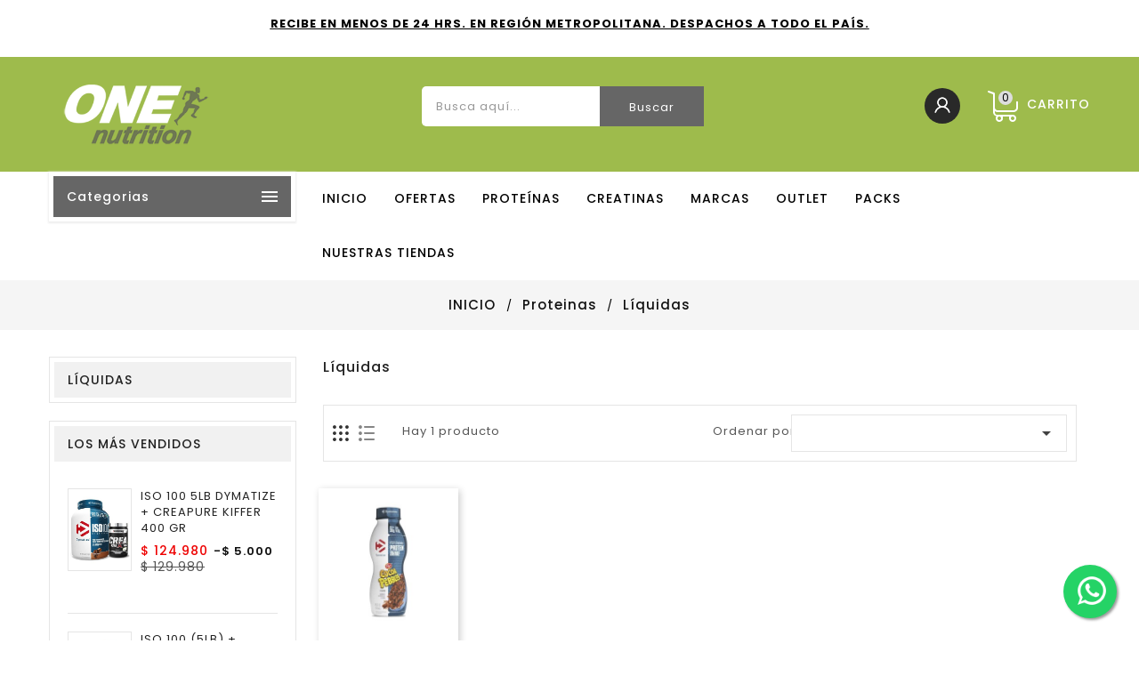

--- FILE ---
content_type: text/html; charset=utf-8
request_url: https://onenutrition.cl/tienda/liquidas
body_size: 15476
content:
<!doctype html>
<html lang="es">

  <head>
    
      
  <meta charset="utf-8">


  <meta http-equiv="x-ua-compatible" content="ie=edge">



  <title>Líquidas</title>
  <meta name="description" content="">
  <meta name="keywords" content="">
        <link rel="canonical" href="https://onenutrition.cl/tienda/liquidas">
    
        




<!-- Google tag (gtag.js) -->
<script async src="https://www.googletagmanager.com/gtag/js?id=G-D7FVV5RDWG"></script>
<script>
  window.dataLayer = window.dataLayer || [];
  function gtag(){dataLayer.push(arguments);}
  gtag('js', new Date());

  gtag('config', 'G-D7FVV5RDWG');
</script>





<!-- Meta Pixel Code -->
<script>
  !function(f,b,e,v,n,t,s)
  {if(f.fbq)return;n=f.fbq=function(){n.callMethod?
  n.callMethod.apply(n,arguments):n.queue.push(arguments)};
  if(!f._fbq)f._fbq=n;n.push=n;n.loaded=!0;n.version='2.0';
  n.queue=[];t=b.createElement(e);t.async=!0;
  t.src=v;s=b.getElementsByTagName(e)[0];
  s.parentNode.insertBefore(t,s)}(window, document,'script',
  'https://connect.facebook.net/en_US/fbevents.js');
  fbq('init', '907317533961501');
  fbq('track', 'PageView');
</script>
<noscript><img height="1" width="1" style="display:none"
  src="https://www.facebook.com/tr?id=907317533961501&ev=PageView&noscript=1"
/></noscript>
<!-- End Meta Pixel Code -->







<!-- Google tag (gtag.js) -->
<script async src="https://www.googletagmanager.com/gtag/js?id=AW-856427862"></script>
<script>
  window.dataLayer = window.dataLayer || [];
  function gtag(){dataLayer.push(arguments);}
  gtag('js', new Date());

  gtag('config', 'AW-856427862');
</script>











<script>
  const dfLayerOptions = {
    installationId: 'c4781ac3-c868-4348-8d2c-764f9382092a',
    zone: 'eu1'
  };

  

  (function (l, a, y, e, r, s) {
    r = l.createElement(a); r.onload = e; r.async = 1; r.src = y;
    s = l.getElementsByTagName(a)[0]; s.parentNode.insertBefore(r, s);
  })(document, 'script', 'https://cdn.doofinder.com/livelayer/1/js/loader.min.js', function () {
    doofinderLoader.load(dfLayerOptions);
  });
</script>






  <meta name="viewport" content="width=device-width, initial-scale=1">

<script src="//ajax.googleapis.com/ajax/libs/jquery/2.0.0/jquery.min.js"></script>

<!-- TemplateTrip theme google font-->

	<link href="https://fonts.googleapis.com/css?family=Poppins:300,400,500,600,700" rel="stylesheet">

<!-- TemplateTrip theme google font-->



  <link rel="icon" type="image/vnd.microsoft.icon" href="https://onenutrition.cl/tienda/img/favicon.ico?1698535584">
  <link rel="shortcut icon" type="image/x-icon" href="https://onenutrition.cl/tienda/img/favicon.ico?1698535584">



    <link rel="stylesheet" href="https://onenutrition.cl/tienda/themes/PRS160_04/assets/css/theme.css" type="text/css" media="all">
  <link rel="stylesheet" href="https://onenutrition.cl/tienda/themes/PRS160_04/modules/blockreassurance/views/dist/front.css" type="text/css" media="all">
  <link rel="stylesheet" href="https://onenutrition.cl/tienda/modules/ps_socialfollow/views/css/ps_socialfollow.css" type="text/css" media="all">
  <link rel="stylesheet" href="https://onenutrition.cl/tienda/modules/brandswall/views/css/jquery.bxslider.css" type="text/css" media="all">
  <link rel="stylesheet" href="https://onenutrition.cl/tienda/modules/brandswall/views/css/brandswall.css" type="text/css" media="all">
  <link rel="stylesheet" href="https://onenutrition.cl/tienda/modules/jscomposer/include/smartultimatevcaddons/assets/min-css/override.theme.css" type="text/css" media="all">
  <link rel="stylesheet" href="https://onenutrition.cl/tienda/modules/jscomposer/include/smartultimatevcaddons/assets/min-css/animate.min.css" type="text/css" media="all">
  <link rel="stylesheet" href="https://onenutrition.cl/tienda/modules/jscomposer/include/smartultimatevcaddons/assets/min-css/style.min.css" type="text/css" media="all">
  <link rel="stylesheet" href="https://onenutrition.cl/tienda/modules/jscomposer/include/smartultimatevcaddons/assets/min-css/vc-fronteditor.min.css" type="text/css" media="all">
  <link rel="stylesheet" href="https://onenutrition.cl/tienda/modules/jscomposer/assets/css/js_composer.css" type="text/css" media="all">
  <link rel="stylesheet" href="https://onenutrition.cl/tienda/themes/PRS160_04/modules/productcomments/views/css/productcomments.css" type="text/css" media="all">
  <link rel="stylesheet" href="https://onenutrition.cl/tienda/themes/PRS160_04/modules/ttblocksearch/views/css/ttsearch.css" type="text/css" media="all">
  <link rel="stylesheet" href="https://onenutrition.cl/tienda/themes/PRS160_04/modules/ttmegamenu/views/css/front.css" type="text/css" media="all">
  <link rel="stylesheet" href="https://onenutrition.cl/tienda/modules/whatsappchat/views/css/whatsapp.css" type="text/css" media="all">
  <link rel="stylesheet" href="https://onenutrition.cl/tienda/modules/whatsappchat/views/css/jBox.min.css" type="text/css" media="all">
  <link rel="stylesheet" href="https://onenutrition.cl/tienda/modules/mercadopago/views/css/front.min.css" type="text/css" media="all">
  <link rel="stylesheet" href="https://onenutrition.cl/tienda/modules/mercadopago/views/css/pixFront.min.css" type="text/css" media="all">
  <link rel="stylesheet" href="https://onenutrition.cl/tienda/js/jquery/ui/themes/base/minified/jquery-ui.min.css" type="text/css" media="all">
  <link rel="stylesheet" href="https://onenutrition.cl/tienda/js/jquery/ui/themes/base/minified/jquery.ui.theme.min.css" type="text/css" media="all">
  <link rel="stylesheet" href="https://onenutrition.cl/tienda/js/jquery/plugins/bxslider/jquery.bxslider.css" type="text/css" media="all">
  <link rel="stylesheet" href="https://onenutrition.cl/tienda/js/jquery/plugins/autocomplete/jquery.autocomplete.css" type="text/css" media="all">
  <link rel="stylesheet" href="https://onenutrition.cl/tienda/themes/PRS160_04/modules/ps_imageslider/css/homeslider.css" type="text/css" media="all">
  <link rel="stylesheet" href="https://onenutrition.cl/tienda/themes/PRS160_04/assets/css/lightbox.css" type="text/css" media="all">
  <link rel="stylesheet" href="https://onenutrition.cl/tienda/themes/PRS160_04/assets/css/owl.carousel.min.css" type="text/css" media="all">
  <link rel="stylesheet" href="https://onenutrition.cl/tienda/themes/PRS160_04/assets/css/owl.theme.default.min.css" type="text/css" media="all">
  <link rel="stylesheet" href="https://onenutrition.cl/tienda/themes/PRS160_04/assets/css/custom.css" type="text/css" media="all">




    <script type="text/javascript" src="https://onenutrition.cl/tienda/js/jquery/jquery-1.11.0.min.js" ></script>


  <script type="text/javascript">
        var added_to_wishlist = "El producto se agreg\u00f3 con \u00e9xito a su lista de deseos.";
        var baseDir = "https:\/\/onenutrition.cl\/tienda\/";
        var comparator_max_item = 3;
        var compareAdd = "El producto ha sido agregado a la comparaci\u00f3n de productos.";
        var compareRemove = "El producto ha sido eliminado de la comparaci\u00f3n de productos.";
        var compareUrl = "https:\/\/onenutrition.cl\/tienda\/module\/ttcompare\/compare";
        var compareView = "Comparar";
        var comparedProductsIds = [];
        var compared_products = [];
        var isLogged = 0;
        var isLoggedWishlist = false;
        var loggin_required = "Debe iniciar sesi\u00f3n para administrar su lista de deseos.";
        var loginLabel = "Iniciar sesi\u00f3n";
        var login_url = "https:\/\/onenutrition.cl\/tienda\/my-account";
        var max_item = "You cannot add more than 3 product(s) to the product comparison";
        var mywishlist_url = "https:\/\/onenutrition.cl\/tienda\/module\/ttproductwishlist\/mywishlist";
        var prestashop = {"cart":{"products":[],"totals":{"total":{"type":"total","label":"Total","amount":0,"value":"$\u00a00"},"total_including_tax":{"type":"total","label":"Total (impuestos incl.)","amount":0,"value":"$\u00a00"},"total_excluding_tax":{"type":"total","label":"Total (impuestos excl.)","amount":0,"value":"$\u00a00"}},"subtotals":{"products":{"type":"products","label":"Subtotal","amount":0,"value":"$\u00a00"},"discounts":null,"shipping":{"type":"shipping","label":"Transporte","amount":0,"value":""},"tax":null},"products_count":0,"summary_string":"0 art\u00edculos","vouchers":{"allowed":1,"added":[]},"discounts":[],"minimalPurchase":0,"minimalPurchaseRequired":""},"currency":{"name":"Peso","iso_code":"CLP","iso_code_num":null,"sign":"$"},"customer":{"lastname":null,"firstname":null,"email":null,"birthday":null,"newsletter":null,"newsletter_date_add":null,"optin":null,"website":null,"company":null,"siret":null,"ape":null,"is_logged":false,"gender":{"type":null,"name":null},"addresses":[]},"language":{"name":"Espa\u00f1ol (Spanish)","iso_code":"es","locale":"es-ES","language_code":"es","is_rtl":"0","date_format_lite":"d\/m\/Y","date_format_full":"d\/m\/Y H:i:s","id":1},"page":{"title":"","canonical":"https:\/\/onenutrition.cl\/tienda\/liquidas","meta":{"title":"L\u00edquidas","description":"","keywords":"","robots":"index"},"page_name":"category","body_classes":{"lang-es":true,"lang-rtl":false,"country-CL":true,"currency-CLP":true,"layout-left-column":true,"page-category":true,"tax-display-disabled":true,"category-id-194":true,"category-L\u00edquidas":true,"category-id-parent-144":true,"category-depth-level-3":true},"admin_notifications":[]},"shop":{"name":"One Nutrition ","logo":"https:\/\/onenutrition.cl\/tienda\/img\/one-06-logo-1633189732.jpg","stores_icon":"https:\/\/onenutrition.cl\/tienda\/img\/logo_stores.png","favicon":"https:\/\/onenutrition.cl\/tienda\/img\/favicon.ico"},"urls":{"base_url":"https:\/\/onenutrition.cl\/tienda\/","current_url":"https:\/\/onenutrition.cl\/tienda\/liquidas","shop_domain_url":"https:\/\/onenutrition.cl","img_ps_url":"https:\/\/onenutrition.cl\/tienda\/img\/","img_cat_url":"https:\/\/onenutrition.cl\/tienda\/img\/c\/","img_lang_url":"https:\/\/onenutrition.cl\/tienda\/img\/l\/","img_prod_url":"https:\/\/onenutrition.cl\/tienda\/img\/p\/","img_manu_url":"https:\/\/onenutrition.cl\/tienda\/img\/m\/","img_sup_url":"https:\/\/onenutrition.cl\/tienda\/img\/su\/","img_ship_url":"https:\/\/onenutrition.cl\/tienda\/img\/s\/","img_store_url":"https:\/\/onenutrition.cl\/tienda\/img\/st\/","img_col_url":"https:\/\/onenutrition.cl\/tienda\/img\/co\/","img_url":"https:\/\/onenutrition.cl\/tienda\/themes\/PRS160_04\/assets\/img\/","css_url":"https:\/\/onenutrition.cl\/tienda\/themes\/PRS160_04\/assets\/css\/","js_url":"https:\/\/onenutrition.cl\/tienda\/themes\/PRS160_04\/assets\/js\/","pic_url":"https:\/\/onenutrition.cl\/tienda\/upload\/","pages":{"address":"https:\/\/onenutrition.cl\/tienda\/address","addresses":"https:\/\/onenutrition.cl\/tienda\/addresses","authentication":"https:\/\/onenutrition.cl\/tienda\/login","cart":"https:\/\/onenutrition.cl\/tienda\/cart","category":"https:\/\/onenutrition.cl\/tienda\/index.php?controller=category","cms":"https:\/\/onenutrition.cl\/tienda\/index.php?controller=cms","contact":"https:\/\/onenutrition.cl\/tienda\/contacto","discount":"https:\/\/onenutrition.cl\/tienda\/discount","guest_tracking":"https:\/\/onenutrition.cl\/tienda\/guest-tracking","history":"https:\/\/onenutrition.cl\/tienda\/order-history","identity":"https:\/\/onenutrition.cl\/tienda\/identity","index":"https:\/\/onenutrition.cl\/tienda\/","my_account":"https:\/\/onenutrition.cl\/tienda\/my-account","order_confirmation":"https:\/\/onenutrition.cl\/tienda\/order-confirmation","order_detail":"https:\/\/onenutrition.cl\/tienda\/index.php?controller=order-detail","order_follow":"https:\/\/onenutrition.cl\/tienda\/order-follow","order":"https:\/\/onenutrition.cl\/tienda\/order","order_return":"https:\/\/onenutrition.cl\/tienda\/index.php?controller=order-return","order_slip":"https:\/\/onenutrition.cl\/tienda\/credit-slip","pagenotfound":"https:\/\/onenutrition.cl\/tienda\/page-not-found","password":"https:\/\/onenutrition.cl\/tienda\/password-recovery","pdf_invoice":"https:\/\/onenutrition.cl\/tienda\/index.php?controller=pdf-invoice","pdf_order_return":"https:\/\/onenutrition.cl\/tienda\/index.php?controller=pdf-order-return","pdf_order_slip":"https:\/\/onenutrition.cl\/tienda\/index.php?controller=pdf-order-slip","prices_drop":"https:\/\/onenutrition.cl\/tienda\/prices-drop","product":"https:\/\/onenutrition.cl\/tienda\/index.php?controller=product","search":"https:\/\/onenutrition.cl\/tienda\/search","sitemap":"https:\/\/onenutrition.cl\/tienda\/sitemap","stores":"https:\/\/onenutrition.cl\/tienda\/stores","supplier":"https:\/\/onenutrition.cl\/tienda\/supplier","register":"https:\/\/onenutrition.cl\/tienda\/login?create_account=1","order_login":"https:\/\/onenutrition.cl\/tienda\/order?login=1"},"alternative_langs":[],"theme_assets":"\/tienda\/themes\/PRS160_04\/assets\/","actions":{"logout":"https:\/\/onenutrition.cl\/tienda\/?mylogout="},"no_picture_image":{"bySize":{"small_default":{"url":"https:\/\/onenutrition.cl\/tienda\/img\/p\/es-default-small_default.jpg","width":70,"height":91},"brands_wall_03":{"url":"https:\/\/onenutrition.cl\/tienda\/img\/p\/es-default-brands_wall_03.jpg","width":180,"height":66},"cart_default":{"url":"https:\/\/onenutrition.cl\/tienda\/img\/p\/es-default-cart_default.jpg","width":100,"height":120},"brands_wall_02":{"url":"https:\/\/onenutrition.cl\/tienda\/img\/p\/es-default-brands_wall_02.jpg","width":120,"height":120},"home_default":{"url":"https:\/\/onenutrition.cl\/tienda\/img\/p\/es-default-home_default.jpg","width":270,"height":351},"brands_wall_01":{"url":"https:\/\/onenutrition.cl\/tienda\/img\/p\/es-default-brands_wall_01.jpg","width":560,"height":190},"medium_default":{"url":"https:\/\/onenutrition.cl\/tienda\/img\/p\/es-default-medium_default.jpg","width":570,"height":741},"large_default":{"url":"https:\/\/onenutrition.cl\/tienda\/img\/p\/es-default-large_default.jpg","width":870,"height":1131}},"small":{"url":"https:\/\/onenutrition.cl\/tienda\/img\/p\/es-default-small_default.jpg","width":70,"height":91},"medium":{"url":"https:\/\/onenutrition.cl\/tienda\/img\/p\/es-default-home_default.jpg","width":270,"height":351},"large":{"url":"https:\/\/onenutrition.cl\/tienda\/img\/p\/es-default-large_default.jpg","width":870,"height":1131},"legend":""}},"configuration":{"display_taxes_label":false,"display_prices_tax_incl":true,"is_catalog":false,"show_prices":true,"opt_in":{"partner":true},"quantity_discount":{"type":"price","label":"Precio unitario\n"},"voucher_enabled":1,"return_enabled":0},"field_required":[],"breadcrumb":{"links":[{"title":"INICIO\n","url":"https:\/\/onenutrition.cl\/tienda\/"},{"title":"Proteinas","url":"https:\/\/onenutrition.cl\/tienda\/proteinas"},{"title":"L\u00edquidas","url":"https:\/\/onenutrition.cl\/tienda\/liquidas"}],"count":3},"link":{"protocol_link":"https:\/\/","protocol_content":"https:\/\/"},"time":1768761676,"static_token":"b01b83d522cd2dd52bd860418d53d867","token":"beb92be9a753057066d1424ba9b6503f","debug":false};
        var psemailsubscription_subscription = "https:\/\/onenutrition.cl\/tienda\/module\/ps_emailsubscription\/subscription";
        var psr_icon_color = "#F19D76";
        var static_token = "b01b83d522cd2dd52bd860418d53d867";
        var var1 = true;
        var var2 = true;
        var var3 = "03";
        var wishlistProductsIds = "";
        var wishlistView = "Tu deseos";
      </script>



  <script type="text/javascript">var SdsJsOnLoadActions = [];window.onload=function(){ $.each(SdsJsOnLoadActions, function(k, func){ func.call(); }); };</script><script async src="https://www.googletagmanager.com/gtag/js?id=G-D7FVV5RDWG"></script>
<script>
  window.dataLayer = window.dataLayer || [];
  function gtag(){dataLayer.push(arguments);}
  gtag('js', new Date());
  gtag(
    'config',
    'G-D7FVV5RDWG',
    {
      'debug_mode':false
                      }
  );
</script>

<?php
/**
 * NOTICE OF LICENSE
 *
 * Smartsupp live chat - official plugin. Smartsupp is free live chat with visitor recording. 
 * The plugin enables you to create a free account or sign in with existing one. Pre-integrated 
 * customer info with WooCommerce (you will see names and emails of signed in webshop visitors).
 * Optional API for advanced chat box modifications.
 *
 * You must not modify, adapt or create derivative works of this source code
 *
 *  @author    Smartsupp
 *  @copyright 2021 Smartsupp.com
 *  @license   GPL-2.0+
**/ 
?>


<style type="text/css">
        
    </style>

<script type="text/javascript">
    var ttpc_labels = ['days', 'hours', 'minutes', 'seconds'];
    var ttpc_labels_lang = {
        'days': 'days',
        'hours': 'hours',
        'minutes': 'min',
        'seconds': 'sec'
    };
    var ttpc_labels_lang_1 = {
        'days': 'day',
        'hours': 'hour',
        'minutes': 'min',
        'seconds': 'sec'
    };
    var ttpc_offer_txt = "Offer ends in:";
    var ttpc_theme = "";
    var ttpc_psv = 1.7;
    var ttpc_hide_after_end = 1;
    var ttpc_hide_expired = 1;
    var ttpc_highlight = "seconds";
    var ttpc_position_product = "";
    var ttpc_position_list = "";
    var ttpc_adjust_positions = 1;
    var ttpc_token = "b01b83d522cd2dd52bd860418d53d867";
</script><style>
/* COLOURS */
#brandswall h4 > a, .cathome-enter a, .bx-controls-direction a {
    color: #0c0022 !important;
    font-size: 14px;
}
.showcase02 {
  background: #f7f7f7 !important;
  border: 1px solid #dddddd !important;
  margin-bottom: 25px;
  overflow: hidden;
}
#brandswall .showcase02store {
    color: #a90b26 !important;
}
.showcase02 p {
  color: #9e9e9e;
}

#brandswall h4 > a:hover, .keyword-list a:hover {
    color: #d8420e !important;
}
#brandswall .subs > a:hover {
    color: #d8420e !important;
}
</style>





    
  </head>

  <body id="category" class="lang-es country-cl currency-clp layout-left-column page-category tax-display-disabled category-id-194 category-liquidas category-id-parent-144 category-depth-level-3">

    
      
    

    <main>
      
                 
      <header id="header">
        
           
  <div class="header-banner">
    
  </div>


  <nav class="header-nav">
	<div class="hidden-sm-down top-nav">
		<div class="left-nav">
			<div class="container">
				<br>

     <p style="text-align: center; font-size: 13px;"><span style="text-decoration: underline;"><span style="color: #000000;"><strong><a style="color: #000000; text-decoration: underline;" title="Envios santiago" href="https://onenutrition.cl/tienda/content/informacion-despacho.html" target="_top">RECIBE EN MENOS DE 24 HRS. EN REGIÓN METROPOLITANA. DESPACHOS A TODO EL PAÍS.</a></strong></span></span></p>
<br>
			</div>
		</div>
		
	</div>
  </nav>


<div class="full-header">
		<div class="right-nav">
			<div class="container">
				<div class="col-md-2 hidden-sm-down" id="_desktop_logo">
										<a href="https://onenutrition.cl/tienda/">
						   <img class="logo img-responsive" src="https://onenutrition.cl/tienda/img/one-06-logo-1633189732.jpg" alt="One Nutrition " width="250px" height="60px">
						</a>
				 				</div>
				<div class="top-logo" id="_mobile_logo"></div>
				<div id="_desktop_cart">
  <div class="blockcart cart-preview inactive" data-refresh-url="//onenutrition.cl/tienda/module/ps_shoppingcart/ajax">
    <div class="header">
        <a rel="nofollow">
        <i class="material-icons shopping-cart">shopping_cart</i>
        <span class="hidden-sm-down">CARRITO</span>
        <span class="cart-products-count">0</span>
        </a>
    </div>
	<div class="cart_block block exclusive">
	<div class="block_content">
<div class="cart_block_list">
				<p class="no-item">
			No hay productos en el carrito.

		</p>
				</div>
			
	</div>
	</div>
  </div>
</div>
<div id="_desktop_user_info">
<a href="https://onenutrition.cl/tienda/login?back=my-account"><div class="ttuserheading"></div></a>	
  
</div>
<!-- Block search module TOP -->

<div id="search_block_top"  class="col-sm-7">
	<form id="searchbox" method="get" action="https://onenutrition.cl/tienda/search">
       <div class="ttsearch-main">
		<input type="hidden" name="controller" value="search">
		<input type="hidden" name="orderby" value="position" />
		<input type="hidden" name="orderway" value="desc" />
		<input class="search_query form-control" type="text" id="search_query_top" name="s" placeholder="Busca aquí..." value="" />
		<div class="select-wrapper">
        <select id="search_category" name="search_category" class="form-control">
            <option value="all">Categorias</option>
            <option value="2">HOME ▶▶</option><option value="182">--Ofertas</option><option value="204">----Pack ofertas</option><option value="245">----Outlet</option><option value="144">--Proteinas</option><option value="145">----Whey Protein</option><option value="169">----Isolate / Aislada</option><option value="321">----Sin Sabor / Cocinar</option><option value="180">----Vegana</option><option value="148">----Barras / Snack</option><option value="198">----Sin Lactosa</option><option value="146">----Carne</option><option value="147">----Caseína</option><option value="167">----Matriz de proteína</option><option value="250">----Soya</option><option value="194">----Líquidas</option><option value="150">--Creatinas</option><option value="335">----Sello CREAPURE</option><option value="345">----Creatinas</option><option value="346">----Todas</option><option value="158">--Vitaminas-salud</option><option value="324">----VITAMINAS  A - Z</option><option value="206">----OMEGA - FISH OIL</option><option value="260">----Ashwagandha</option><option value="237">----DHEA</option><option value="233">----Buen Dormir</option><option value="214">----Magnesio</option><option value="236">----Enzimas Digestivas</option><option value="325">----Oregano Oil</option><option value="215">----ZMA - ZMB</option><option value="320">----Salud Articular</option><option value="344">----Resveratrol - NADH</option><option value="305">----Pro Hormonales</option><option value="223">----Probiótico - Prebiótico</option><option value="312">----GABA - 5 HTP</option><option value="317">----MACA - Tribulus</option><option value="339">----Melena de León</option><option value="328">----Ácido alfa lipoico</option><option value="347">----NAC</option><option value="307">----MCT OIL</option><option value="343">----Hongos Funcionales</option><option value="190">----Colágeno - Biotina</option><option value="315">----Lisina</option><option value="341">----GUMMIES</option><option value="213">----Calcio-Magnesio-Zinc</option><option value="340">----Vinagre de Manzana</option><option value="243">----Potasio</option><option value="235">----Astaxantina</option><option value="255">----Hierro</option><option value="316">----Próstata</option><option value="337">----Inositol</option><option value="318">----Ácido Fólico</option><option value="323">----Boron</option><option value="326">----Silimarina</option><option value="332">----Selenio</option><option value="334">----Zinc</option><option value="338">----Krill Oil</option><option value="161">--Energia resistencia</option><option value="336">----Pre Entrenamientos</option><option value="303">----Cafeínas</option><option value="179">----Beta Alanina</option><option value="309">----Bebidas Energéticas</option><option value="310">----Geles Recuperación</option><option value="149">--Aminoacidos</option><option value="252">----Citrulina</option><option value="185">----Aminoácidos</option><option value="313">----EAA</option><option value="231">----Arginina</option><option value="184">----BCAA</option><option value="300">----Glutaminas</option><option value="342">----DAA</option><option value="175">----HMB</option><option value="212">----Taurina</option><option value="151">--Dieta quemadores</option><option value="153">----Quemadores de grasa</option><option value="301">----Carnitinas</option><option value="330">----Picolinato de cromo</option><option value="258">----Diuréticos / Retención</option><option value="154">----Libre estimulantes</option><option value="242">----CLA </option><option value="165">--Ganadores de masa</option><option value="304">--Más categorias</option><option value="306">----Shaker / Batidores</option><option value="311">----Tabletas Efervescentes</option><option value="314">----Recién llegados</option>   
        </select>
		</div>

		<div id="tt_url_ajax_search" style="display:none">
		<input type="hidden" value="https://onenutrition.cl/tienda/modules/ttblocksearch/controller_ajax_search.php" class="url_ajax" />
		</div>
		</div>
		<button type="submit" name="submit_search" class="btn btn-default button-search">
			<span>Buscar</span>
		</button>
	</form>
	</div>

<script type="text/javascript">
var limit_character = "<p class='limit'>Número de caracteres 3</p>";
var close_text = "cerca";
</script>
<!-- /Block search module TOP -->

			</div>
		</div>
		<div class="position-static">
			<div class="container">
			   
				<!-- Module Megamenu-->
<div class="container_tt_megamenu col-sm-3">
<div id="tt-menu-horizontal" class="tt-menu-horizontal clearfix">
	<div class="title-menu-mobile"><span>Categorias</span><i class="material-icons">&#xE5D2;</i></div>
	<div class="main-menu">
	<ul class="menu-content">
									<li class="level-1 parent "><a class="ttinnermenu" href="https://onenutrition.cl/tienda/ofertas-del-mes"><span class="catagory">Ofertas</span></a><span class="icon-drop-mobile"></span><ul class="menu-dropdown cat-drop-menu tt-sub-left"><li class="level-2 "><a class="ttinnermenu" href="https://onenutrition.cl/tienda/pack-ofertas"><span class="catagory">Pack ofertas</span></a></li><li class="level-2 "><a class="ttinnermenu" href="https://onenutrition.cl/tienda/outlet"><span class="catagory">Outlet</span></a></li></ul></li>
												<li class="level-1 parent "><a class="ttinnermenu" href="https://onenutrition.cl/tienda/proteinas"><span class="catagory">Proteinas</span><div class="menu-subtitle">Aquí están TODAS</div></a><span class="icon-drop-mobile"></span><ul class="menu-dropdown cat-drop-menu tt-sub-left"><li class="level-2 "><a class="ttinnermenu" href="https://onenutrition.cl/tienda/whey-protein"><span class="catagory">Whey Protein</span></a></li><li class="level-2 "><a class="ttinnermenu" href="https://onenutrition.cl/tienda/isolate-aislada"><span class="catagory">Isolate / Aislada</span></a></li><li class="level-2 "><a class="ttinnermenu" href="https://onenutrition.cl/tienda/sin-sabor-cocinar"><span class="catagory">Sin Sabor / Cocinar</span></a></li><li class="level-2 "><a class="ttinnermenu" href="https://onenutrition.cl/tienda/vegana"><span class="catagory">Vegana</span></a></li><li class="level-2 "><a class="ttinnermenu" href="https://onenutrition.cl/tienda/barras-snack"><span class="catagory">Barras / Snack</span></a></li><li class="level-2 "><a class="ttinnermenu" href="https://onenutrition.cl/tienda/sin-lactosa"><span class="catagory">Sin Lactosa</span></a></li><li class="level-2 "><a class="ttinnermenu" href="https://onenutrition.cl/tienda/carne"><span class="catagory">Carne</span></a></li><li class="level-2 "><a class="ttinnermenu" href="https://onenutrition.cl/tienda/caseina-"><span class="catagory">Caseína</span></a></li><li class="level-2 "><a class="ttinnermenu" href="https://onenutrition.cl/tienda/matriz-de-proteina-"><span class="catagory">Matriz de proteína</span></a></li><li class="level-2 "><a class="ttinnermenu" href="https://onenutrition.cl/tienda/soya"><span class="catagory">Soya</span></a></li><li class="level-2 "><a class="ttinnermenu" href="https://onenutrition.cl/tienda/liquidas"><span class="catagory">Líquidas</span></a></li></ul></li>
												<li class="level-1 parent "><a class="ttinnermenu" href="https://onenutrition.cl/tienda/creatinas"><span class="catagory">Creatinas</span></a><span class="icon-drop-mobile"></span><ul class="menu-dropdown cat-drop-menu tt-sub-left"><li class="level-2 "><a class="ttinnermenu" href="https://onenutrition.cl/tienda/sello-creapure"><span class="catagory">Sello CREAPURE</span></a></li><li class="level-2 "><a class="ttinnermenu" href="https://onenutrition.cl/tienda/creatinas-"><span class="catagory">Creatinas</span></a></li><li class="level-2 "><a class="ttinnermenu" href="https://onenutrition.cl/tienda/todas"><span class="catagory">Todas</span></a></li></ul></li>
												<li class="level-1 parent "><a class="ttinnermenu" href="https://onenutrition.cl/tienda/vitaminas-salud"><span class="catagory">Vitaminas-salud</span></a><span class="icon-drop-mobile"></span><ul class="menu-dropdown cat-drop-menu tt-sub-left"><li class="level-2 "><a class="ttinnermenu" href="https://onenutrition.cl/tienda/vitaminas-a-z"><span class="catagory">VITAMINAS  A - Z</span></a></li><li class="level-2 "><a class="ttinnermenu" href="https://onenutrition.cl/tienda/omega-fish-oil"><span class="catagory">OMEGA - FISH OIL</span></a></li><li class="level-2 "><a class="ttinnermenu" href="https://onenutrition.cl/tienda/ashwagandha"><span class="catagory">Ashwagandha</span></a></li><li class="level-2 "><a class="ttinnermenu" href="https://onenutrition.cl/tienda/dhea"><span class="catagory">DHEA</span></a></li><li class="level-2 "><a class="ttinnermenu" href="https://onenutrition.cl/tienda/buen-dormir"><span class="catagory">Buen Dormir</span></a></li><li class="level-2 "><a class="ttinnermenu" href="https://onenutrition.cl/tienda/magnesio"><span class="catagory">Magnesio</span></a></li><li class="level-2 "><a class="ttinnermenu" href="https://onenutrition.cl/tienda/enzimas-digestivas"><span class="catagory">Enzimas Digestivas</span></a></li><li class="level-2 "><a class="ttinnermenu" href="https://onenutrition.cl/tienda/oregano-oil"><span class="catagory">Oregano Oil</span></a></li><li class="level-2 "><a class="ttinnermenu" href="https://onenutrition.cl/tienda/zma-zmb"><span class="catagory">ZMA - ZMB</span></a></li><li class="level-2 "><a class="ttinnermenu" href="https://onenutrition.cl/tienda/salud-articular"><span class="catagory">Salud Articular</span></a></li><li class="level-2 "><a class="ttinnermenu" href="https://onenutrition.cl/tienda/resveratrol-nadh"><span class="catagory">Resveratrol - NADH</span></a></li><li class="level-2 "><a class="ttinnermenu" href="https://onenutrition.cl/tienda/pro-hormonales"><span class="catagory">Pro Hormonales</span></a></li><li class="level-2 "><a class="ttinnermenu" href="https://onenutrition.cl/tienda/probiotico-prebiotico"><span class="catagory">Probiótico - Prebiótico</span></a></li><li class="level-2 "><a class="ttinnermenu" href="https://onenutrition.cl/tienda/gaba-5-htp"><span class="catagory">GABA - 5 HTP</span></a></li><li class="level-2 "><a class="ttinnermenu" href="https://onenutrition.cl/tienda/maca-tribulus"><span class="catagory">MACA - Tribulus</span></a></li><li class="level-2 "><a class="ttinnermenu" href="https://onenutrition.cl/tienda/melena-de-leon"><span class="catagory">Melena de León</span></a></li><li class="level-2 "><a class="ttinnermenu" href="https://onenutrition.cl/tienda/acido-alfa-lipoico"><span class="catagory">Ácido alfa lipoico</span></a></li><li class="level-2 "><a class="ttinnermenu" href="https://onenutrition.cl/tienda/nac"><span class="catagory">NAC</span></a></li><li class="level-2 "><a class="ttinnermenu" href="https://onenutrition.cl/tienda/mct-oil"><span class="catagory">MCT OIL</span></a></li><li class="level-2 "><a class="ttinnermenu" href="https://onenutrition.cl/tienda/hongos-funcionales"><span class="catagory">Hongos Funcionales</span></a></li><li class="level-2 "><a class="ttinnermenu" href="https://onenutrition.cl/tienda/colageno-biotina"><span class="catagory">Colágeno - Biotina</span></a></li><li class="level-2 "><a class="ttinnermenu" href="https://onenutrition.cl/tienda/lisina"><span class="catagory">Lisina</span></a></li><li class="level-2 "><a class="ttinnermenu" href="https://onenutrition.cl/tienda/gummies"><span class="catagory">GUMMIES</span></a></li><li class="level-2 "><a class="ttinnermenu" href="https://onenutrition.cl/tienda/calcio-magnesio-zinc"><span class="catagory">Calcio-Magnesio-Zinc</span></a></li><li class="level-2 "><a class="ttinnermenu" href="https://onenutrition.cl/tienda/vinagre-de-manzana"><span class="catagory">Vinagre de Manzana</span></a></li><li class="level-2 "><a class="ttinnermenu" href="https://onenutrition.cl/tienda/potasio-"><span class="catagory">Potasio</span></a></li><li class="level-2 "><a class="ttinnermenu" href="https://onenutrition.cl/tienda/astaxantina"><span class="catagory">Astaxantina</span></a></li><li class="level-2 "><a class="ttinnermenu" href="https://onenutrition.cl/tienda/hierro"><span class="catagory">Hierro</span></a></li><li class="level-2 "><a class="ttinnermenu" href="https://onenutrition.cl/tienda/prostata"><span class="catagory">Próstata</span></a></li><li class="level-2 "><a class="ttinnermenu" href="https://onenutrition.cl/tienda/inositol"><span class="catagory">Inositol</span></a></li><li class="level-2 "><a class="ttinnermenu" href="https://onenutrition.cl/tienda/acido-folico"><span class="catagory">Ácido Fólico</span></a></li><li class="level-2 "><a class="ttinnermenu" href="https://onenutrition.cl/tienda/boron"><span class="catagory">Boron</span></a></li><li class="level-2 "><a class="ttinnermenu" href="https://onenutrition.cl/tienda/silimarina"><span class="catagory">Silimarina</span></a></li><li class="level-2 "><a class="ttinnermenu" href="https://onenutrition.cl/tienda/selenio"><span class="catagory">Selenio</span></a></li><li class="level-2 "><a class="ttinnermenu" href="https://onenutrition.cl/tienda/zinc"><span class="catagory">Zinc</span></a></li><li class="level-2 "><a class="ttinnermenu" href="https://onenutrition.cl/tienda/krill-oil"><span class="catagory">Krill Oil</span></a></li></ul></li>
												<li class="level-1 parent "><a class="ttinnermenu" href="https://onenutrition.cl/tienda/energia-resistencia"><span class="catagory">Energia resistencia</span></a><span class="icon-drop-mobile"></span><ul class="menu-dropdown cat-drop-menu tt-sub-left"><li class="level-2 "><a class="ttinnermenu" href="https://onenutrition.cl/tienda/pre-entrenamientos"><span class="catagory">Pre Entrenamientos</span></a></li><li class="level-2 "><a class="ttinnermenu" href="https://onenutrition.cl/tienda/cafeinas"><span class="catagory">Cafeínas</span></a></li><li class="level-2 "><a class="ttinnermenu" href="https://onenutrition.cl/tienda/beta-alanina"><span class="catagory">Beta Alanina</span></a></li><li class="level-2 "><a class="ttinnermenu" href="https://onenutrition.cl/tienda/bebidas-energeticas"><span class="catagory">Bebidas Energéticas</span></a></li><li class="level-2 "><a class="ttinnermenu" href="https://onenutrition.cl/tienda/geles-recuperacion"><span class="catagory">Geles Recuperación</span></a></li></ul></li>
												<li class="level-1 parent "><a class="ttinnermenu" href="https://onenutrition.cl/tienda/aminoacidos"><span class="catagory">Aminoacidos</span></a><span class="icon-drop-mobile"></span><ul class="menu-dropdown cat-drop-menu tt-sub-left"><li class="level-2 "><a class="ttinnermenu" href="https://onenutrition.cl/tienda/citrulina"><span class="catagory">Citrulina</span></a></li><li class="level-2 "><a class="ttinnermenu" href="https://onenutrition.cl/tienda/aminoacidos"><span class="catagory">Aminoácidos</span></a></li><li class="level-2 "><a class="ttinnermenu" href="https://onenutrition.cl/tienda/eaa"><span class="catagory">EAA</span></a></li><li class="level-2 "><a class="ttinnermenu" href="https://onenutrition.cl/tienda/arginina"><span class="catagory">Arginina</span></a></li><li class="level-2 "><a class="ttinnermenu" href="https://onenutrition.cl/tienda/bcaa"><span class="catagory">BCAA</span></a></li><li class="level-2 "><a class="ttinnermenu" href="https://onenutrition.cl/tienda/glutaminas"><span class="catagory">Glutaminas</span></a></li><li class="level-2 "><a class="ttinnermenu" href="https://onenutrition.cl/tienda/daa"><span class="catagory">DAA</span></a></li><li class="level-2 "><a class="ttinnermenu" href="https://onenutrition.cl/tienda/hmb"><span class="catagory">HMB</span></a></li><li class="level-2 "><a class="ttinnermenu" href="https://onenutrition.cl/tienda/taurina"><span class="catagory">Taurina</span></a></li></ul></li>
												<li class="level-1 parent "><a class="ttinnermenu" href="https://onenutrition.cl/tienda/dieta-quemadores"><span class="catagory">Dieta quemadores</span></a><span class="icon-drop-mobile"></span><ul class="menu-dropdown cat-drop-menu tt-sub-left"><li class="level-2 "><a class="ttinnermenu" href="https://onenutrition.cl/tienda/quemadores-de-grasa"><span class="catagory">Quemadores de grasa</span></a></li><li class="level-2 "><a class="ttinnermenu" href="https://onenutrition.cl/tienda/carnitinas"><span class="catagory">Carnitinas</span></a></li><li class="level-2 "><a class="ttinnermenu" href="https://onenutrition.cl/tienda/picolinato-de-cromo"><span class="catagory">Picolinato de cromo</span></a></li><li class="level-2 "><a class="ttinnermenu" href="https://onenutrition.cl/tienda/diureticos-retencion-"><span class="catagory">Diuréticos / Retención</span></a></li><li class="level-2 "><a class="ttinnermenu" href="https://onenutrition.cl/tienda/libre-estimulantes"><span class="catagory">Libre estimulantes</span></a></li><li class="level-2 "><a class="ttinnermenu" href="https://onenutrition.cl/tienda/cla"><span class="catagory">CLA </span></a></li></ul></li>
												<li class="level-1 "><a class="ttinnermenu" href="https://onenutrition.cl/tienda/ganadores-de-masa-"><span class="catagory">Ganadores de masa</span></a></li>
												<li class="level-1 parent "><a class="ttinnermenu" href="https://onenutrition.cl/tienda/mas-categorias-"><span class="catagory">Más categorias</span></a><span class="icon-drop-mobile"></span><ul class="menu-dropdown cat-drop-menu tt-sub-left"><li class="level-2 "><a class="ttinnermenu" href="https://onenutrition.cl/tienda/shaker-batidores"><span class="catagory">Shaker / Batidores</span></a></li><li class="level-2 "><a class="ttinnermenu" href="https://onenutrition.cl/tienda/tabletas-efervescentes"><span class="catagory">Tabletas Efervescentes</span></a></li><li class="level-2 "><a class="ttinnermenu" href="https://onenutrition.cl/tienda/recien-llegados"><span class="catagory">Recién llegados</span></a></li></ul></li>
															<li class="level-1 ">
					<a href="https://onenutrition.cl/tienda/manufacturers1" class="ttinnermenu">
										<span class="catagory">Marcas</span>
					<div class="menu-subtitle">todas tus Marcas</div>					</a>
					<span class="icon-drop-mobile"></span>
									</li>
																		<li class="level-1 hide-on-mobile-tablet">
					<a href="https://onenutrition.cl/tienda/content/tiendas.html" class="ttinnermenu">
										<span class="catagory">Nuestras Tiendas</span>
										</a>
					<span class="icon-drop-mobile"></span>
									</li>
															
								</ul>
	
							<div class="menu-banner col-sm-12">
				 <img alt="menu-banner" src="https://onenutrition.cl/tienda/themes/PRS160_04/assets/img//menu-offer-banner-01.jpg" width="250" height="85" />
				</div>
	    
	
	<div class="js-top-menu-bottom">
	  <div id="_mobile_currency_selector"></div>
	  <div id="_mobile_language_selector"></div>
	  <div id="_mobile_contact_link"></div>
	</div>
</div>
</div>
</div>

<script>
$(document).ready(function() {
if($(document).width() <= 1600){
var max_elem = 10;
}  
else if ($(document).width() >= 1700){
var max_elem =10;
}
    var menu = $('.tt-menu-horizontal li.level-1');

var more_info = "Más";
var less_info = "Menos";


    if (menu.length > max_elem) {
        $('.tt-menu-horizontal .main-menu .menu-content').append('<li class="level-1 more"><div class="more-menu"><span class="categories">'+more_info+'<i class="material-icons">&#xE145;</i></span></div></li>');
    }

    $('.tt-menu-horizontal .main-menu .menu-content .more-menu').click(function() {
        if ($(this).hasClass('active')) {
            menu.each(function(j) {
                if (j >= max_elem) {
                    $(this).slideUp(200);
                }
            });
            $(this).removeClass('active');
            //$(this).children('div').css('display', 'block');
            $('.more-menu').html('<span class="categories">'+more_info+'<i class="material-icons">&#xE145;</i></span>');
        } else {
            menu.each(function(j) {
                if (j >= max_elem) {
                    $(this).slideDown(200);
                }
            });
            $(this).addClass('active');
            $('.more-menu').html('<span class="categories">'+less_info+' <i class="material-icons">&#xE15B;</i></span>');
        }
    });

    menu.each(function(j) {
        if (j >= max_elem) {
            $(this).css('display', 'none');
        }
    });
});
</script>
<!-- /Module Megamenu --><!-- Block Top links module -->
<div id="tttop-link-block" class="col-xs-9 col-sm-9 col-lg-9">
	<h3 class="title_block ">Best in offer</h3>
	<ul id="tttoplink" class="block_content">
		<li class="tttoplink tthome text-uppercase">
			<a title="home" href="https://onenutrition.cl/tienda/">Inicio</a>
		</li>
			 
			<li class="tttoplink text-uppercase">
				<a href="https://onenutrition.cl/tienda/ofertas-del-mes" title="OFERTAS" >OFERTAS</a></li>
					 
			<li class="tttoplink text-uppercase">
				<a href="https://onenutrition.cl/tienda/proteinas" title="PROTEÍNAS" >PROTEÍNAS</a></li>
					 
			<li class="tttoplink text-uppercase">
				<a href="https://onenutrition.cl/tienda/creatinas" title="CREATINAS" >CREATINAS</a></li>
					 
			<li class="tttoplink text-uppercase">
				<a href="https://onenutrition.cl/tienda/manufacturers1" title="MARCAS" >MARCAS</a></li>
					 
			<li class="tttoplink text-uppercase">
				<a href="https://onenutrition.cl/tienda/outlet" title="OUTLET" >OUTLET</a></li>
					 
			<li class="tttoplink text-uppercase">
				<a href="https://onenutrition.cl/tienda/pack-ofertas" title="PACKS" >PACKS</a></li>
					 
			<li class="tttoplink text-uppercase">
				<a href="https://onenutrition.cl/tienda/content/tiendas.html" title="NUESTRAS TIENDAS" >NUESTRAS TIENDAS</a></li>
				</ul>
</div>
<!-- /Block Top links module -->


<script>
$(document).ready(function() {
if($(document).width() <= 1500){
var max_link = 14;
}  
else if ($(document).width() >= 1500){
var max_link = 18;
}
var more_info = "More";
var items = $('#tttop-link-block ul li');
var surplus = items.slice(max_link, items.length);
    surplus.wrapAll('<li class="more_menu tttoplink text-uppercase"><ul class="top-link clearfix">');
    $('.more_menu').prepend('<a href="#" class="level-top">'+more_info+'<i class="material-icons icon">&#xE5CC;</i> </a>');
    $('.more_menu').mouseover(function() {
        $(this).children('ul').addClass('shown-link');
$('body').addClass('slink-open');
    })
    $('.more_menu').mouseout(function() {
        $(this).children('ul').removeClass('shown-link');
$('body').removeClass('slink-open');
    });
});
$(window).resize();
</script>


				
			 </div>
		</div>
			
		
	
</div>

	<div class="header-top">
		<div class="container">
			<div class="hidden-md-up text-sm-center mobile">
					<div id="mobile_menu">
						<div class="float-xs-left" id="menu-icon">
							<i class="material-icons">&#xE5D2;</i>
						</div>
						<div class="float-xs-right" id="_mobile_cart"></div>
						<div class="float-xs-right" id="_mobile_user_info"></div>
					</div>
					<div id="mobile_top_menu_wrapper" class="row hidden-md-up" style="display:none;">
					<div class="js-top-menu mobile" id="_mobile_top_menu"></div>
			  </div>
					<div class="clearfix"></div>
				 </div>
				<div class="clearfix"></div>
		</div>
	</div>


<div class="newsletter-pop">

</div>
        
      </header>
	  	      
        
<aside id="notifications">
  <div class="container">
    
    
    
      </div>
</aside>
      

      <section id="wrapper">
        
		
            <nav data-depth="3" class="breadcrumb hidden-sm-down">
  <ol itemscope itemtype="http://schema.org/BreadcrumbList">
    
              
          <li itemprop="itemListElement" itemscope itemtype="http://schema.org/ListItem">
	<a itemprop="item" href="https://onenutrition.cl/tienda/"><span itemprop="name">INICIO
</span></a>
	<meta itemprop="position" content="1">
</li>
        
              
          <li itemprop="itemListElement" itemscope itemtype="http://schema.org/ListItem">
	<a itemprop="item" href="https://onenutrition.cl/tienda/proteinas"><span itemprop="name">Proteinas</span></a>
	<meta itemprop="position" content="2">
</li>
        
              
          	<li>
	     <span>Líquidas</span>
	</li>
        
          
  </ol>
</nav>
          
        <div class="container">
		<div class="content_wrap">
          
            <div id="left-column" class="col-xs-12 col-sm-3 col-md-3">
                              

<div class="block-categories">
<div class="title clearfix hidden-md-up" data-target="#categories" data-toggle="collapse">
    <span class="h3 text-uppercase">categories</span>
    <span class="float-xs-right">
      <span class="navbar-toggler collapse-icons">
        <i class="material-icons add">&#xE145;</i>
        <i class="material-icons remove">&#xE15B;</i>
      </span>
    </span>
  </div>
  <ul id="categories" class="category-top-menu collapse toggle">
    <li><a class="text-uppercase h6" href="https://onenutrition.cl/tienda/liquidas">Líquidas</a></li>
    <li>
  </li>
  </ul>
</div>
 
<section class="special-products clearfix mt-3">
  <h1 class="h1 products-section-title text-uppercase">LOS MÁS VENDIDOS</h1>
  <div class="title clearfix hidden-md-up" data-target="#special-products" data-toggle="collapse">
    <span class="h3 text-uppercase">LOS MÁS VENDIDOS</span>
    <span class="float-xs-right">
      <span class="navbar-toggler collapse-icons">
        <i class="material-icons add">&#xE145;</i>
        <i class="material-icons remove">&#xE15B;</i>
      </span>
    </span>
  </div>
  <div id="special-products" class="collapse toggle">
  <div class="products">
          
<article class="product-miniature js-product-miniature col-sm-4" data-id-product="2376" data-id-product-attribute="2251" itemscope itemtype="http://schema.org/Product">
	<div class="thumbnail-container">
		<div class="ttproduct-image">
			
						  <a href="https://onenutrition.cl/tienda/pack-ofertas/iso-100-5lb-dymatize-creapure-kiffer-400-gr#/25-sabores-chocolate" class="thumbnail product-thumbnail">
				<img
			  class="ttproduct-img1"
				  src = "https://onenutrition.cl/tienda/4399-home_default/iso-100-5lb-dymatize-creapure-kiffer-400-gr.jpg"
				  alt = "ISO 100 5LB DYMATIZE +..."
				  data-full-size-image-url = "https://onenutrition.cl/tienda/4399-large_default/iso-100-5lb-dymatize-creapure-kiffer-400-gr.jpg"
				  width="285" height="371"
				>
			   	<img class="second_image img-responsive" src="https://onenutrition.cl/tienda/4400-home_default/iso-100-5lb-dymatize-creapure-kiffer-400-gr.jpg" data-full-size-image-url="https://onenutrition.cl/tienda/4400-large_default/iso-100-5lb-dymatize-creapure-kiffer-400-gr.jpg" alt="" />

			  </a>
					  
			
		</div>
		
		<div class="ttproduct-desc">
			<div class="product-description">
				<h5 class="cat-name">pack-ofertas</h5>

				
				  					<span class="h3 product-title text-capitalize" itemprop="name"><a href="https://onenutrition.cl/tienda/pack-ofertas/iso-100-5lb-dymatize-creapure-kiffer-400-gr#/25-sabores-chocolate">ISO 100 5LB DYMATIZE + CREAPURE KIFFER 400 GR</a></span>
				  				

				
					<div class="product-desc-short" itemprop="description">PACK 
PROTEÍNA ISO 100 5LB DYMATIZE
CREATINA CREAPURE 400 GR KIFFER</div>
				
		
					
				<div class="highlighted-informations no-variants hidden-sm-down">
				
									
				</div>

				
											<div class="product-price-and-shipping">
							<span itemprop="price" class="price">$ 124.980</span>
															
								<span class="sr-only">Precio regular
</span>
																	 <span class="discount-amount discount-product">-$ 5.000</span>
																<span class="regular-price">$ 129.980</span>
														
							<span class="sr-only">Precio
</span>
							
							
						</div>
									
			</div>
		</div>
	</div>
</article>
          
<article class="product-miniature js-product-miniature col-sm-4" data-id-product="2169" data-id-product-attribute="1941" itemscope itemtype="http://schema.org/Product">
	<div class="thumbnail-container">
		<div class="ttproduct-image">
			
						  <a href="https://onenutrition.cl/tienda/ofertas-del-mes/iso-100-5lb-pack#/116-sabores-gourmet_chocolate" class="thumbnail product-thumbnail">
				<img
			  class="ttproduct-img1"
				  src = "https://onenutrition.cl/tienda/4086-home_default/iso-100-5lb-pack.jpg"
				  alt = "ISO 100 (5LB) + CREATINA..."
				  data-full-size-image-url = "https://onenutrition.cl/tienda/4086-large_default/iso-100-5lb-pack.jpg"
				  width="285" height="371"
				>
			   	<img class="second_image img-responsive" src="https://onenutrition.cl/tienda/3735-home_default/iso-100-5lb-pack.jpg" data-full-size-image-url="https://onenutrition.cl/tienda/3735-large_default/iso-100-5lb-pack.jpg" alt="" />

			  </a>
					  
			
		</div>
		
		<div class="ttproduct-desc">
			<div class="product-description">
				<h5 class="cat-name">ofertas-del-mes</h5>

				
				  					<span class="h3 product-title text-capitalize" itemprop="name"><a href="https://onenutrition.cl/tienda/ofertas-del-mes/iso-100-5lb-pack#/116-sabores-gourmet_chocolate">ISO 100 (5LB) + CREATINA (300 GR) DYMATIZE</a></span>
				  				

				
					<div class="product-desc-short" itemprop="description">
PROTEÍNA ISO 100 5LB
CREATINA CREAPURE 300 GR 



</div>
				
		
					
				<div class="highlighted-informations no-variants hidden-sm-down">
				
									
				</div>

				
											<div class="product-price-and-shipping">
							<span itemprop="price" class="price">$ 119.990</span>
															
								<span class="sr-only">Precio regular
</span>
																	 <span class="discount-amount discount-product">-$ 10.000</span>
																<span class="regular-price">$ 129.990</span>
														
							<span class="sr-only">Precio
</span>
							
							
						</div>
									
			</div>
		</div>
	</div>
</article>
          
<article class="product-miniature js-product-miniature col-sm-4" data-id-product="2399" data-id-product-attribute="2294" itemscope itemtype="http://schema.org/Product">
	<div class="thumbnail-container">
		<div class="ttproduct-image">
			
						  <a href="https://onenutrition.cl/tienda/pack-ofertas/iso-100-5lb-dymatize-creatina-500-ostrovit#/25-sabores-chocolate" class="thumbnail product-thumbnail">
				<img
			  class="ttproduct-img1"
				  src = "https://onenutrition.cl/tienda/4510-home_default/iso-100-5lb-dymatize-creatina-500-ostrovit.jpg"
				  alt = "ISO 100 5LB DYMATIZE +..."
				  data-full-size-image-url = "https://onenutrition.cl/tienda/4510-large_default/iso-100-5lb-dymatize-creatina-500-ostrovit.jpg"
				  width="285" height="371"
				>
			   	<img class="second_image img-responsive" src="https://onenutrition.cl/tienda/4511-home_default/iso-100-5lb-dymatize-creatina-500-ostrovit.jpg" data-full-size-image-url="https://onenutrition.cl/tienda/4511-large_default/iso-100-5lb-dymatize-creatina-500-ostrovit.jpg" alt="" />

			  </a>
					  
			
		</div>
		
		<div class="ttproduct-desc">
			<div class="product-description">
				<h5 class="cat-name">pack-ofertas</h5>

				
				  					<span class="h3 product-title text-capitalize" itemprop="name"><a href="https://onenutrition.cl/tienda/pack-ofertas/iso-100-5lb-dymatize-creatina-500-ostrovit#/25-sabores-chocolate">ISO 100 5LB DYMATIZE + CREATINA 500! OSTROVIT</a></span>
				  				

				
					<div class="product-desc-short" itemprop="description">PACK 
PROTEÍNA ISO 100 5LB DYMATIZE
CREATINA 500 GR! OSTROVIT 166 SERVICIOS.</div>
				
		
					
				<div class="highlighted-informations no-variants hidden-sm-down">
				
									
				</div>

				
											<div class="product-price-and-shipping">
							<span itemprop="price" class="price">$ 109.990</span>
															
								<span class="sr-only">Precio regular
</span>
																	 <span class="discount-amount discount-product">-$ 5.000</span>
																<span class="regular-price">$ 114.990</span>
														
							<span class="sr-only">Precio
</span>
							
							
						</div>
									
			</div>
		</div>
	</div>
</article>
          
<article class="product-miniature js-product-miniature col-sm-4" data-id-product="2277" data-id-product-attribute="2077" itemscope itemtype="http://schema.org/Product">
	<div class="thumbnail-container">
		<div class="ttproduct-image">
			
						  <a href="https://onenutrition.cl/tienda/isolate-aislada/100-whey-protein-isolate-gold-standard-5lb-on#/26-sabores-vainilla" class="thumbnail product-thumbnail">
				<img
			  class="ttproduct-img1"
				  src = "https://onenutrition.cl/tienda/4383-home_default/100-whey-protein-isolate-gold-standard-5lb-on.jpg"
				  alt = "100% WHEY PROTEIN ISOLATE..."
				  data-full-size-image-url = "https://onenutrition.cl/tienda/4383-large_default/100-whey-protein-isolate-gold-standard-5lb-on.jpg"
				  width="285" height="371"
				>
			   	<img class="second_image img-responsive" src="https://onenutrition.cl/tienda/4000-home_default/100-whey-protein-isolate-gold-standard-5lb-on.jpg" data-full-size-image-url="https://onenutrition.cl/tienda/4000-large_default/100-whey-protein-isolate-gold-standard-5lb-on.jpg" alt="" />

			  </a>
					  
			
		</div>
		
		<div class="ttproduct-desc">
			<div class="product-description">
				<h5 class="cat-name">isolate-aislada</h5>

				
				  					<span class="h3 product-title text-capitalize" itemprop="name"><a href="https://onenutrition.cl/tienda/isolate-aislada/100-whey-protein-isolate-gold-standard-5lb-on#/26-sabores-vainilla">100% WHEY PROTEIN ISOLATE GOLD STANDARD (5lb) ON</a></span>
				  				

				
					<div class="product-desc-short" itemprop="description">
25g de proteína de suero aislada y ultra filtrada
Ideal para cualquier persona que busque...</div>
				
		
					
				<div class="highlighted-informations no-variants hidden-sm-down">
				
									
				</div>

				
											<div class="product-price-and-shipping">
							<span itemprop="price" class="price">$ 109.990</span>
															
								<span class="sr-only">Precio regular
</span>
																	 <span class="discount-amount discount-product">-$ 3.000</span>
																<span class="regular-price">$ 112.990</span>
														
							<span class="sr-only">Precio
</span>
							
							
						</div>
									
			</div>
		</div>
	</div>
</article>
          
<article class="product-miniature js-product-miniature col-sm-4" data-id-product="673" data-id-product-attribute="420" itemscope itemtype="http://schema.org/Product">
	<div class="thumbnail-container">
		<div class="ttproduct-image">
			
						  <a href="https://onenutrition.cl/tienda/isolate-aislada/iso-100-5lb#/116-sabores-gourmet_chocolate" class="thumbnail product-thumbnail">
				<img
			  class="ttproduct-img1"
				  src = "https://onenutrition.cl/tienda/3339-home_default/iso-100-5lb.jpg"
				  alt = "ISO 100 (5lb) DYMATIZE"
				  data-full-size-image-url = "https://onenutrition.cl/tienda/3339-large_default/iso-100-5lb.jpg"
				  width="285" height="371"
				>
			   	<img class="second_image img-responsive" src="https://onenutrition.cl/tienda/2720-home_default/iso-100-5lb.jpg" data-full-size-image-url="https://onenutrition.cl/tienda/2720-large_default/iso-100-5lb.jpg" alt="" />

			  </a>
					  
			
		</div>
		
		<div class="ttproduct-desc">
			<div class="product-description">
				<h5 class="cat-name">isolate-aislada</h5>

				
				  					<span class="h3 product-title text-capitalize" itemprop="name"><a href="https://onenutrition.cl/tienda/isolate-aislada/iso-100-5lb#/116-sabores-gourmet_chocolate">ISO 100 (5lb) DYMATIZE</a></span>
				  				

				
					<div class="product-desc-short" itemprop="description">
5 LIBRAS
70 servicios aprox.
100% Isolato de Proteína de suero. 
Absorción ultra rápida....</div>
				
		
					
				<div class="highlighted-informations no-variants hidden-sm-down">
				
									
				</div>

				
											<div class="product-price-and-shipping">
							<span itemprop="price" class="price">$ 95.990</span>
															
								<span class="sr-only">Precio regular
</span>
																	 <span class="discount-amount discount-product">-$ 4.000</span>
																<span class="regular-price">$ 99.990</span>
														
							<span class="sr-only">Precio
</span>
							
							
						</div>
									
			</div>
		</div>
	</div>
</article>
          
<article class="product-miniature js-product-miniature col-sm-4" data-id-product="1230" data-id-product-attribute="2266" itemscope itemtype="http://schema.org/Product">
	<div class="thumbnail-container">
		<div class="ttproduct-image">
			
						  <a href="https://onenutrition.cl/tienda/isolate-aislada/iso-whey-zero-90-servicios#/25-sabores-chocolate" class="thumbnail product-thumbnail">
				<img
			  class="ttproduct-img1"
				  src = "https://onenutrition.cl/tienda/3138-home_default/iso-whey-zero-90-servicios.jpg"
				  alt = "ISO WHEY ZERO (5Lb) BIOTECH..."
				  data-full-size-image-url = "https://onenutrition.cl/tienda/3138-large_default/iso-whey-zero-90-servicios.jpg"
				  width="285" height="371"
				>
			   	<img class="second_image img-responsive" src="https://onenutrition.cl/tienda/1301-home_default/iso-whey-zero-90-servicios.jpg" data-full-size-image-url="https://onenutrition.cl/tienda/1301-large_default/iso-whey-zero-90-servicios.jpg" alt="" />

			  </a>
					  
			
		</div>
		
		<div class="ttproduct-desc">
			<div class="product-description">
				<h5 class="cat-name">isolate-aislada</h5>

				
				  					<span class="h3 product-title text-capitalize" itemprop="name"><a href="https://onenutrition.cl/tienda/isolate-aislada/iso-whey-zero-90-servicios#/25-sabores-chocolate">ISO WHEY ZERO (5Lb) BIOTECH USA</a></span>
				  				

				
					<div class="product-desc-short" itemprop="description">
90 SERVICIOS!
Favorece la recuperación después del entrenamiento y el desarrollo muscular....</div>
				
		
					
				<div class="highlighted-informations no-variants hidden-sm-down">
				
									
				</div>

				
											<div class="product-price-and-shipping">
							<span itemprop="price" class="price">$ 89.990</span>
															
								<span class="sr-only">Precio regular
</span>
																	 <span class="discount-amount discount-product">-$ 5.000</span>
																<span class="regular-price">$ 94.990</span>
														
							<span class="sr-only">Precio
</span>
							
							
						</div>
									
			</div>
		</div>
	</div>
</article>
          
<article class="product-miniature js-product-miniature col-sm-4" data-id-product="1643" data-id-product-attribute="1223" itemscope itemtype="http://schema.org/Product">
	<div class="thumbnail-container">
		<div class="ttproduct-image">
			
						  <a href="https://onenutrition.cl/tienda/isolate-aislada/proteina-iso-hd-90-cfm-44-lb#/185-sabores-doble_chocolate" class="thumbnail product-thumbnail">
				<img
			  class="ttproduct-img1"
				  src = "https://onenutrition.cl/tienda/2195-home_default/proteina-iso-hd-90-cfm-44-lb.jpg"
				  alt = "Proteína Iso HD 90 CFM (4.4 Lb)"
				  data-full-size-image-url = "https://onenutrition.cl/tienda/2195-large_default/proteina-iso-hd-90-cfm-44-lb.jpg"
				  width="285" height="371"
				>
			   	<img class="second_image img-responsive" src="https://onenutrition.cl/tienda/2196-home_default/proteina-iso-hd-90-cfm-44-lb.jpg" data-full-size-image-url="https://onenutrition.cl/tienda/2196-large_default/proteina-iso-hd-90-cfm-44-lb.jpg" alt="" />

			  </a>
					  
			
		</div>
		
		<div class="ttproduct-desc">
			<div class="product-description">
				<h5 class="cat-name">isolate-aislada</h5>

				
				  					<span class="h3 product-title text-capitalize" itemprop="name"><a href="https://onenutrition.cl/tienda/isolate-aislada/proteina-iso-hd-90-cfm-44-lb#/185-sabores-doble_chocolate">ISO HD 90 CFM (4.4 Lb) Amix</a></span>
				  				

				
					<div class="product-desc-short" itemprop="description">
Aislado de proteína de suero de rápida digestión y asimilación
Proteína de gran pureza y...</div>
				
		
					
				<div class="highlighted-informations no-variants hidden-sm-down">
				
									
				</div>

				
											<div class="product-price-and-shipping">
							<span itemprop="price" class="price">$ 89.990</span>
															
								<span class="sr-only">Precio regular
</span>
																	 <span class="discount-amount discount-product">-$ 5.000</span>
																<span class="regular-price">$ 94.990</span>
														
							<span class="sr-only">Precio
</span>
							
							
						</div>
									
			</div>
		</div>
	</div>
</article>
          
<article class="product-miniature js-product-miniature col-sm-4" data-id-product="1972" data-id-product-attribute="1667" itemscope itemtype="http://schema.org/Product">
	<div class="thumbnail-container">
		<div class="ttproduct-image">
			
						  <a href="https://onenutrition.cl/tienda/isolate-aislada/metapure-zero-carb-whey-isolate-44-lb-66-serv-qnt#/284-sabores-chocolate_belga" class="thumbnail product-thumbnail">
				<img
			  class="ttproduct-img1"
				  src = "https://onenutrition.cl/tienda/4446-home_default/metapure-zero-carb-whey-isolate-44-lb-66-serv-qnt.jpg"
				  alt = "METAPURE (2 KG) QNT + OMEGA..."
				  data-full-size-image-url = "https://onenutrition.cl/tienda/4446-large_default/metapure-zero-carb-whey-isolate-44-lb-66-serv-qnt.jpg"
				  width="285" height="371"
				>
			   	<img class="second_image img-responsive" src="https://onenutrition.cl/tienda/3131-home_default/metapure-zero-carb-whey-isolate-44-lb-66-serv-qnt.jpg" data-full-size-image-url="https://onenutrition.cl/tienda/3131-large_default/metapure-zero-carb-whey-isolate-44-lb-66-serv-qnt.jpg" alt="" />

			  </a>
					  
			
		</div>
		
		<div class="ttproduct-desc">
			<div class="product-description">
				<h5 class="cat-name">isolate-aislada</h5>

				
				  					<span class="h3 product-title text-capitalize" itemprop="name"><a href="https://onenutrition.cl/tienda/isolate-aislada/metapure-zero-carb-whey-isolate-44-lb-66-serv-qnt#/284-sabores-chocolate_belga">METAPURE (2 KG) QNT + OMEGA 3-6-9 (90 CAP) OSTROVIT</a></span>
				  				

				
					<div class="product-desc-short" itemprop="description">
OMEGA 3-6-9 90 CAP OSTROVIT DE REGALO!
Aislado de proteína de suero ultrafiltrado
27,5 gr...</div>
				
		
					
				<div class="highlighted-informations no-variants hidden-sm-down">
				
									
				</div>

				
											<div class="product-price-and-shipping">
							<span itemprop="price" class="price">$ 84.990</span>
															
								<span class="sr-only">Precio regular
</span>
																	 <span class="discount-amount discount-product">-$ 5.000</span>
																<span class="regular-price">$ 89.990</span>
														
							<span class="sr-only">Precio
</span>
							
							
						</div>
									
			</div>
		</div>
	</div>
</article>
      </div>
  <a class="all-product-link float-xs-left float-md-right h4" href="https://onenutrition.cl/tienda/prices-drop">
    Todos los productos en oferta
<i class="material-icons">&#xE315;</i>
  </a>
  </div>
</section>

                          </div>
          

          
  <div id="content-wrapper" class="left-column col-xs-12 col-sm-9 col-md-9">
    
    
  <section id="main">
    
    <div id="js-product-list-header">
            <div class="block-category card card-block">
            			 <h1 class="h1 title-category">Líquidas</h1>
            
        </div>
    	
	</div>


    <section id="products">
      
        <div>
          
            <div id="js-product-list-top" class="products-selection">
  <div class="col-md-6 hidden-sm-down total-products">
    	<!-- Grid-List Buttons --> 
	<div class="grid-list col-md-2">
	<span id="ttgrid" class="active"></span>
	<span id="ttlist"></span>
	</div>

          <p>Hay 1 producto
</p>
      </div>
  <div class="col-md-6">
    <div class="row sort-by-row">

      
         <span class="col-sm-3 col-md-3 hidden-sm-down sort-by">Ordenar por:
</span>
<div class="col-sm-12 col-xs-12 col-md-9 products-sort-order dropdown">
  <button
    class="btn-unstyle select-title"
    rel="nofollow"
    data-toggle="dropdown"
    aria-haspopup="true"
    aria-expanded="false">
        <i class="material-icons float-xs-right">&#xE5C5;</i>
  </button>
  <div class="dropdown-menu">
          <a
        rel="nofollow"
        href="https://onenutrition.cl/tienda/liquidas?order=product.position.desc"
        class="select-list js-search-link"
      >
        Relevancia
      </a>
          <a
        rel="nofollow"
        href="https://onenutrition.cl/tienda/liquidas?order=product.name.asc"
        class="select-list js-search-link"
      >
        Nombre, A a Z
      </a>
          <a
        rel="nofollow"
        href="https://onenutrition.cl/tienda/liquidas?order=product.name.desc"
        class="select-list js-search-link"
      >
        Nombre, Z a A
      </a>
          <a
        rel="nofollow"
        href="https://onenutrition.cl/tienda/liquidas?order=product.price.asc"
        class="select-list js-search-link"
      >
        Precio: de más bajo a más alto
      </a>
          <a
        rel="nofollow"
        href="https://onenutrition.cl/tienda/liquidas?order=product.price.desc"
        class="select-list js-search-link"
      >
        Precio, de más alto a más bajo
      </a>
      </div>
</div>
      

          </div>
  </div>
  <div class="col-sm-12 hidden-md-up text-sm-center showing">
    Demostración 1-1 de 1 articulo(s)
  </div>
</div>
          
        </div>

        
          <div id="" class="hidden-sm-down">
            
          </div>
        

        <div>
          
            <div id="js-product-list">
  <div class="products product-thumbs row">
  <div class="loading"></div>
          
        
<div itemprop="itemListElement" itemscope itemtype="http://schema.org/ListItem">
  
<article class="product-miniature js-product-miniature col-sm-4" data-id-product="2386" data-id-product-attribute="2269">
	<div class="thumbnail-container">
		<div class="ttproduct-image">
			
						  <a href="https://onenutrition.cl/tienda/isolate-aislada/protein-shake-dymatize" class="thumbnail product-thumbnail">
				<img
			  class="ttproduct-img1"
				  src = "https://onenutrition.cl/tienda/4432-home_default/protein-shake-dymatize.jpg"
				  alt = "Protein Shake (340 ml)..."
				  data-full-size-image-url = "https://onenutrition.cl/tienda/4432-large_default/protein-shake-dymatize.jpg"
				  width="285" height="371"
				>
			   	<img class="second_image img-responsive" src="https://onenutrition.cl/tienda/4433-home_default/protein-shake-dymatize.jpg" data-full-size-image-url="https://onenutrition.cl/tienda/4433-large_default/protein-shake-dymatize.jpg" alt="" />

			  </a>
					  
		  <!-- @todo: use include file='catalog/_partials/product-flags.tpl'} -->
			
				<ul class="product-flags">
											<li class="on-sale">¡En oferta!</li>
											<li class="discount">-$ 1.000</li>
									</ul>
			
			
				<script type="text/javascript">
  document.addEventListener("DOMContentLoaded", function() {
    const $ = jQuery;
    const productId = 2386;
    const productReview = $('#product-list-reviews-2386');
	const productReviewc = $('#product-list-reviews-2386 .comments-nb');
	const productReviewg = $('#product-list-reviews-2386 .grade-stars');
    const productCommentGradeUrl = 'https://onenutrition.cl/tienda/module/productcomments/CommentGrade';
    $.get(productCommentGradeUrl, { id_product: productId }, function(jsonResponse) {
      var jsonData = false;
      try {
        jsonData = JSON.parse(jsonResponse);
      } catch (e) {
      }

      if (jsonData) {
        if (jsonData.id_product && (jsonData.comments_nb != 0)) {
			$(productReviewc).html('('+jsonData.comments_nb+')');
		  $(productReviewg).rating({ grade: jsonData.average_grade, starWidth: 16 });		  
		  productReview.closest('.thumbnail-container').addClass('has-reviews');
		  productReview.css('visibility', 'visible');
        }
      }
    });
  });
</script>


			
			
			<div class="ttproducthover">
			<div class="tt-button-container">
				<div class="product-add-to-cart">
			<form action="https://onenutrition.cl/tienda/cart" method="post" class="add-to-cart-or-refresh">
			<div class="product-quantity" style="display:none;">
				<input type="number" name="id_product" value="2386" class="product_page_product_id">
				<input type="number" name="id_customization" value="0" class="product_customization_id">
				<input type="hidden" name="token" value="b01b83d522cd2dd52bd860418d53d867" class="tt-token">
				<input type="number" name="qty" class="quantity_wanted input-group" value="1" min="1"/>
			</div>
							<button class="button ajax_add_to_cart_button add-to-cart-disable btn btn-default" title="Out of stock">
				<span>out of stock</span>
			</button>
					</form>
	</div>

			</div>
			    <div class="wishlist">
        <a class="addToWishlist btn btn-primary wishlistProd_2386" href="#"  data-dismiss="modal" data-rel="2386" title="Añadir deseos" onclick="WishlistCart('wishlist_block_list', 'add', '2386', '2269', 1); return false;">
            <span>Añadir deseos</span>
        </a>
    </div>

			<div class="compare">
	<a class="add_to_compare btn btn-primary" href="#" data-id-product="2386" data-dismiss="modal" title="Añadir a comparar">
		<i class="material-icons compare_icon">equalizer</i>
		<span>Añadir a comparar</span>
		<span class="loading"><i class="material-icons">cached</i></span>
	</a>
</div>

			
				<div class="quick-view-block">
					<a href="#" class="quick-view btn" data-link-action="quickview" title="Quick view">
						<i class="material-icons search">&#xE8B6;</i> <span>Vista rápida
</span>
					</a>
				</div>
			
			</div>
			

		</div>
		
		<div class="ttproduct-desc">
			<div class="product-description">
				<h5 class="cat-name">isolate-aislada</h5>

				
				  					<span class="h3 product-title text-capitalize" itemprop="name"><a href="https://onenutrition.cl/tienda/isolate-aislada/protein-shake-dymatize">Protein Shake (340 ml) Dymatize</a></span>
				  				
		
				
					<div class="product-desc-short" itemprop="description">Cumple tus macros dondequiera que estés con el Protein Shake de Alto Rendimiento Dymatize....</div>
				
		
					
				<div class="highlighted-informations no-variants hidden-sm-down">
				
									
				</div>

				
											<div class="product-price-and-shipping">
							<span itemprop="price" class="price">$ 2.990</span>
															
								<span class="sr-only">Precio regular
</span>
																 <span class="discount-amount discount-product">-$ 1.000</span>
															<span class="regular-price">$ 3.990</span>
														
							<span class="sr-only">Precio
</span>
							
							
						</div>
									
			</div>
		</div>
	</div>
</article>
</div>
      
      </div>

  
    <nav class="pagination">
  <div class="col-md-4 pagination-left">
    
      Demostración 1-1 de 1 articulo(s)
    
  </div>

  <div class="col-md-6 pr-0 pagination-right">
    
         
  </div>

</nav>
  

  <div class="hidden-md-up text-xs-right up">
    <a href="#header" class="btn btn-secondary">
      Volver arriba

      <i class="material-icons">&#xE316;</i>
    </a>
  </div>
</div>
          
        </div>

        <div id="js-product-list-bottom">
          
            <div id="js-product-list-bottom"></div>
          
        </div>

          </section>

  </section>

    
  </div>


          
		</div>
		</div>
        
      </section>

      <footer id="footer">
        
          <div class="footer-top">
<div class="container">
<div class="row">
    
      <div id="newslatter" class="col-sm-12">
<div class="block_newsletter">
	<div class="tt-content col-sm-6">
    <h1 class="tt-title">Recibe ofertas y novedades  </h1>
	</div>

    <div class="block_content col-sm-6">
      <form action="https://onenutrition.cl/tienda/#footer" method="post">
        <div class="row">
		    <div class="ttinput_newsletter">
            <input
              class="btn btn-primary float-xs-right hidden-xs-down"
              name="submitNewsletter"
              type="submit"
              value="Suscribir"
            >
            <input
              class="btn btn-primary float-xs-right hidden-sm-up"
              name="submitNewsletter"
              type="submit"
              value="Okay"
            >
			 <div class="input-wrapper">
              <input
                name="email"
                type="email"
                value=""
                placeholder="Tu correo electrónico
"
                aria-labelledby="block-newsletter-label"
              >
			</div>
            <input type="hidden" name="action" value="0">
            <div class="clearfix"></div>
          </div>
          <div class="col-xs-12">
                              <p class="newsletter-desc">Puede darse de baja en cualquier momento. Para ello, consulte nuestra información de contacto en el aviso legal.</p>
                            			   				 
			             </div>
        </div>
      </form>
    </div>
</div>
</div>
    
  </div>
  </div>
</div>
<div class="footer-container">
  <div class="container">
    <div class="row">
      
        	<div id="ttcmsfooterservice" class="col-sm-12">
	  <div class="container">
<div class="row ">
<div class="col-lg-3 col-md-6">
<h5>NOSOTROS</h5>
<p style="padding: 20px 20px 30px 0;">Porque nos apasiona el bienestar y la nutrición, estamos comprometidos con brindar a cada persona una experiencia y asesoría excepcional, permitiéndoles acceder a los mejores y más innovadores productos que mejorarán su calidad de vida1.</p>
<p style="padding-top: 20px;"></p>
</div>
<div class="col-lg-3 col-md-6">
<h5>SERVICIO AL CLIENTE</h5>
<p style="padding-top: 20px;"><span style="color: #555555; font-family: Poppins, Helvetica, sans-serif; font-size: 13px; letter-spacing: 1px; background-color: #ffffff;"><a href="https://onenutrition.cl/tienda/content/seguimiento-de-compra.html" target="_top">Seguimiento de compra</a></span><br _mstmutation="1" style="box-sizing: inherit; color: #555555; font-family: Poppins, Helvetica, sans-serif; font-size: 13px; letter-spacing: 1px; background-color: #ffffff;" /><br _mstmutation="1" style="box-sizing: inherit; color: #555555; font-family: Poppins, Helvetica, sans-serif; font-size: 13px; letter-spacing: 1px; background-color: #ffffff;" /><span style="color: #555555; font-family: Poppins, Helvetica, sans-serif; font-size: 13px; letter-spacing: 1px; background-color: #ffffff;"><a href="https://onenutrition.cl/tienda/content/tiendas.html" target="_top">Nuestras Tiendas</a></span><br _mstmutation="1" style="box-sizing: inherit; color: #555555; font-family: Poppins, Helvetica, sans-serif; font-size: 13px; letter-spacing: 1px; background-color: #ffffff;" /><br _mstmutation="1" style="box-sizing: inherit; color: #555555; font-family: Poppins, Helvetica, sans-serif; font-size: 13px; letter-spacing: 1px; background-color: #ffffff;" /><span style="color: #555555; font-family: Poppins, Helvetica, sans-serif; font-size: 13px; letter-spacing: 1px; background-color: #ffffff;"><a href="https://onenutrition.cl/tienda/content/informacion-despacho.html" target="_top">Tiempos de despacho</a></span><br _mstmutation="1" style="box-sizing: inherit; color: #555555; font-family: Poppins, Helvetica, sans-serif; font-size: 13px; letter-spacing: 1px; background-color: #ffffff;" /><br _mstmutation="1" style="box-sizing: inherit; color: #555555; font-family: Poppins, Helvetica, sans-serif; font-size: 13px; letter-spacing: 1px; background-color: #ffffff;" /><span style="color: #555555; font-family: Poppins, Helvetica, sans-serif; font-size: 13px; letter-spacing: 1px; background-color: #ffffff;"><a href="https://onenutrition.cl/tienda/content/retiro-en-tienda.html" target="_top">Retiro en Tienda</a></span><br _mstmutation="1" style="box-sizing: inherit; color: #555555; font-family: Poppins, Helvetica, sans-serif; font-size: 13px; letter-spacing: 1px; background-color: #ffffff;" /><br _mstmutation="1" style="box-sizing: inherit; margin-bottom: 0px; color: #555555; font-family: Poppins, Helvetica, sans-serif; font-size: 13px; letter-spacing: 1px; background-color: #ffffff;" /><span style="color: #555555; font-family: Poppins, Helvetica, sans-serif; font-size: 13px; letter-spacing: 1px; background-color: #ffffff;"><a href="https://onenutrition.cl/tienda/content/necesitas-ayuda.html" target="_top">¿Necesitas ayuda? Contáctanos Aquí</a></span></p>
</div>
<div class="col-lg-3 col-md-6">
<h5>ONE NUTRITION</h5>
<p style="padding-top: 20px;"><a href="https://onenutrition.cl/tienda/content/compromiso-de-venta.html" target="_top">Compromiso de Venta </a><br _mstmutation="1" /><br _mstmutation="1" /><a href="https://onenutrition.cl/tienda/content/Condiciones-de-Compra.html" target="_top" _mstmutation="1">Términos y Condiciones</a><br _mstmutation="1" /><br _mstmutation="1" />Preguntas Frecuentes</p>
</div>
<div class="col-lg-3 col-md-6">
<h3> <img src="https://onenutrition.cl/tienda/imagenes0/logo-web-pay-plus.png" alt="" width="218" height="98" /></h3>
<map name="Map"> 
<area shape="rect" coords="4,3,47,52" href="https://www.facebook.com/ONE-NUTRITION-157129757711265" target="_new" alt="facebook" _msthidden="A" _msthiddenattr="131781" _mstalt="113646" />
 
<area shape="rect" coords="62,4,106,45" href="https://www.instagram.com/onenutritionchile/" target="_new" alt="instagram" _msthidden="A" _msthiddenattr="131782" _mstalt="137644" />
 </map>
<h3> <img src="https://onenutrition.cl/tienda/imagenes0/ico-ccs.png" alt="" width="119" height="113" /></h3>
<map name="Map"> 
<area shape="rect" coords="4,3,47,52" href="https://www.facebook.com/ONE-NUTRITION-157129757711265" target="_new" alt="facebook" _msthidden="A" _msthiddenattr="131783" _mstalt="113646" />
 
<area shape="rect" coords="62,4,106,45" href="https://www.instagram.com/onenutritionchile/" target="_new" alt="instagram" _msthidden="A" _msthiddenattr="131784" _mstalt="137644" />
 </map></div>
</div>
</div>
	</div>

      
    </div>
    <div class="row">
      
        
      
    </div>
  </div>
</div>
<div class="bottom-footer">
	<div class="container">
      <div class="ttcontent">
        <p>
          
            <a class="_blank" href="https://onenutrition.cl/tienda/">
             © 2022 ONE Nutrition CHILE, todos los derechos reservados
            </a>
          
        </p>
      </div>
    </div>
</div>
<a href="#" id="goToTop" title="Back to top"> <i class="material-icons arrow-up">&#xE316;</i></a>
        
      </footer>
    </main>

    
        <script type="text/javascript" src="https://onenutrition.cl/tienda/themes/core.js" ></script>
  <script type="text/javascript" src="https://onenutrition.cl/tienda/themes/PRS160_04/assets/js/theme.js" ></script>
  <script type="text/javascript" src="https://onenutrition.cl/tienda/modules/ps_emailsubscription/views/js/ps_emailsubscription.js" ></script>
  <script type="text/javascript" src="https://onenutrition.cl/tienda/modules/blockreassurance/views/dist/front.js" ></script>
  <script type="text/javascript" src="https://onenutrition.cl/tienda/modules/ps_emailalerts/js/mailalerts.js" ></script>
  <script type="text/javascript" src="https://onenutrition.cl/tienda/modules/jscomposer/include/smartultimatevcaddons/assets/min-js/slick.min.js" ></script>
  <script type="text/javascript" src="https://onenutrition.cl/tienda/modules/jscomposer/include/smartultimatevcaddons/assets/min-js/modernizr.custom.min.js" ></script>
  <script type="text/javascript" src="https://onenutrition.cl/tienda/modules/jscomposer/include/smartultimatevcaddons/assets/min-js/jquery.appear.min.js" ></script>
  <script type="text/javascript" src="https://onenutrition.cl/tienda/modules/jscomposer/include/smartultimatevcaddons/assets/min-js/countUp.min.js" ></script>
  <script type="text/javascript" src="https://onenutrition.cl/tienda/modules/jscomposer/include/smartultimatevcaddons/assets/min-js/count-timer.min.js" ></script>
  <script type="text/javascript" src="https://onenutrition.cl/tienda/modules/jscomposer/assets/js/js_composer_front.js" ></script>
  <script type="text/javascript" src="https://onenutrition.cl/tienda/modules/productcomments/views/js/jquery.rating.plugin.js" ></script>
  <script type="text/javascript" src="https://onenutrition.cl/tienda/modules/productcomments/views/js/productListingComments.js" ></script>
  <script type="text/javascript" src="https://onenutrition.cl/tienda/modules/ttblocksearch/views/js/ttblocksearch.js" ></script>
  <script type="text/javascript" src="https://onenutrition.cl/tienda/modules/ttproductcountdown/views/js/underscore.min.js" ></script>
  <script type="text/javascript" src="https://onenutrition.cl/tienda/modules/ttproductcountdown/views/js/jquery.countdown.min.js" ></script>
  <script type="text/javascript" src="https://onenutrition.cl/tienda/modules/ttproductcountdown/views/js/front.js" ></script>
  <script type="text/javascript" src="https://onenutrition.cl/tienda/modules/ttmegamenu/views/js/front.js" ></script>
  <script type="text/javascript" src="https://onenutrition.cl/tienda/modules/whatsappchat/views/js/jBox.min.js" ></script>
  <script type="text/javascript" src="https://onenutrition.cl/tienda/modules/mercadopago/views/js/front.min.js" ></script>
  <script type="text/javascript" src="https://onenutrition.cl/tienda/js/jquery/ui/jquery-ui.min.js" ></script>
  <script type="text/javascript" src="https://onenutrition.cl/tienda/js/jquery/plugins/bxslider/jquery.bxslider.js" ></script>
  <script type="text/javascript" src="https://onenutrition.cl/tienda/js/jquery/plugins/autocomplete/jquery.autocomplete.js" ></script>
  <script type="text/javascript" src="https://onenutrition.cl/tienda/modules/ps_imageslider/js/responsiveslides.min.js" ></script>
  <script type="text/javascript" src="https://onenutrition.cl/tienda/modules/ps_imageslider/js/homeslider.js" ></script>
  <script type="text/javascript" src="https://onenutrition.cl/tienda/modules/ttcompare/views/js/products-comparison.js" ></script>
  <script type="text/javascript" src="https://onenutrition.cl/tienda/modules/ttproductwishlist/views/js/ajax-wishlist.js" ></script>
  <script type="text/javascript" src="https://onenutrition.cl/tienda/themes/PRS160_04/modules/ps_shoppingcart/ps_shoppingcart.js" ></script>
  <script type="text/javascript" src="https://onenutrition.cl/tienda/themes/PRS160_04/modules/ps_searchbar/ps_searchbar.js" ></script>
  <script type="text/javascript" src="https://onenutrition.cl/tienda/themes/PRS160_04/assets/js/owl.carousel.min.js" ></script>
  <script type="text/javascript" src="https://onenutrition.cl/tienda/themes/PRS160_04/assets/js/jquery.cookie.js" ></script>
  <script type="text/javascript" src="https://onenutrition.cl/tienda/themes/PRS160_04/assets/js/lightbox-2.6.min.js" ></script>
  <script type="text/javascript" src="https://onenutrition.cl/tienda/themes/PRS160_04/assets/js/jquery.zoom.min.js" ></script>
  <script type="text/javascript" src="https://onenutrition.cl/tienda/themes/PRS160_04/assets/js/ResizeSensor.min.js" ></script>
  <script type="text/javascript" src="https://onenutrition.cl/tienda/themes/PRS160_04/assets/js/theia-sticky-sidebar.min.js" ></script>
  <script type="text/javascript" src="https://onenutrition.cl/tienda/modules/brandswall/views/js/custom.js" ></script>
  <script type="text/javascript" src="https://onenutrition.cl/tienda/themes/PRS160_04/assets/js/custom.js" ></script>


    

    
          <script>
                                    if (document.addEventListener) {
                    //window.addEventListener('load', setAgentsBox("1"), false);
                    window.addEventListener('load', setAgentsBox, false);
                } else {
                    //window.attachEvent('onload', setAgentsBox("1"));
                    window.attachEvent('onload', setAgentsBox);
                }
                            
        function setAgentsBox() {
            //var whatsappchat_id = $("div").data("whatsappchat-agent-id");
            var whatsappchat_id = "1";
            var test = new jBox('Tooltip', {
                id: 'agent_box_' + whatsappchat_id,
                attach: '#whatsappchat-agents' + whatsappchat_id + '',
                position: {
                    x: 'center',
                    y: 'top'
                },
                content: $('.whatsappchat-agents-container' + whatsappchat_id + ''),
                trigger: 'click',
                animation: {open: 'move', close: 'move'},
                closeButton: true,
                closeOnClick: true,
                closeOnEsc: true,
                adjustPosition: true,
                adjustTracker: true,
                adjustDistance: {top: 45, right: 5, bottom: 5, left: 5},
                zIndex: 8000,
                preventDefault: true
            });
        }
        
    </script>
    <div class="whatsappchat-agents-container PRS160_04 whatsappchat-agents-container1" data-whatsappchat-agent-id="1" style="display: none;">
        <div class="whatsappchat-agents-title whatsappchat-agents-title17" style="background-color: #25d366">¡Hola! Haz click en uno de nuestros agentes y contactaremos contigo lo antes posible.</div>
        <div class="whatsappchat-agents-content">
                            <a href="https://web.whatsapp.com/send?l=es&amp;phone=56932351348" target="_blank" class="whatsappchat-agents-content-agent" rel="noopener noreferrer">
                    <div class="whatsappchat-agents-content-image">
                        <img src="/tienda/modules/whatsappchat/views/img/agent/agent_2.jpg" alt="Ventas - Ventas / Ayuda" referrerpolicy="no-referrer">
                    </div>
                    <div class="whatsappchat-agents-content-info whatsappchat-agents-content-info17">
                        <span class="whatsappchat-agents-content-department">Ventas</span>
                        <span class="whatsappchat-agents-content-name whatsappchat-agents-content-name17">Ventas / Ayuda</span>
                    </div>
                    <div class="clearfix"></div>
                </a>
                    </div>
    </div>
            <a id="whatsappchat-agents1" target="_blank" href="https://web.whatsapp.com/send?l=es&amp;text= " class="float PRS160_04 whatsapp_1 float-bottom-right float-floating" style="background-color: #25d366" rel="noopener noreferrer">
                <i class="whatsapp-icon-3x" style="padding-right:0px!important;"></i>
        </a>            <div class="label-container label-container-bottom-right float-floating">
                        <div class="label-text">Te ayudamos ?</div>
            <i class="icon icon-play label-arrow"></i>
                    </div>
    <script type="text/javascript">
      document.addEventListener('DOMContentLoaded', function() {
        gtag("event", "view_item_list", {"send_to": "G-D7FVV5RDWG", "item_list_id": "category", "item_list_name": "Categoría: Líquidas", "items": [{"item_id":"2386-2269","item_name":"Protein Shake (340 ml) Dymatize","affiliation":"One Nutrition ","index":0,"price":2990,"quantity":1,"item_brand":"DYMATIZE","item_variant":"Cocoa Pebbles","item_category":"Isolate \/ Aislada","item_category2":"Líquidas","item_category3":"Sin Lactosa","item_category4":"Proteinas","item_category5":"Ofertas"}]});
            $('article[data-id-product="2386"] a.quick-view').on(
                "click",
                function() {gtag("event", "select_item", {"send_to": "G-D7FVV5RDWG", "item_list_id": "category", "item_list_name": "Categoría: Líquidas", "items": [{"item_id":"2386-2269","item_name":"Protein Shake (340 ml) Dymatize","affiliation":"One Nutrition ","index":0,"price":2990,"quantity":1,"item_brand":"DYMATIZE","item_variant":"Cocoa Pebbles","item_category":"Isolate \/ Aislada","item_category2":"Líquidas","item_category3":"Sin Lactosa","item_category4":"Proteinas","item_category5":"Ofertas"}]});}
            );
            
      });
</script>

    
  </body>

</html>

--- FILE ---
content_type: text/css
request_url: https://onenutrition.cl/tienda/modules/brandswall/views/css/brandswall.css
body_size: 489
content:
@import "//maxcdn.bootstrapcdn.com/font-awesome/4.7.0/css/font-awesome.min.css";
@media only screen and (min-width: 1170px) {}

@media only screen and (min-width: 480px) and (max-width: 767px) {}

@media only screen and (max-width: 990px) {}

@media only screen and (max-width: 840px) {
  ul.bxslider li {
    clear: none !important
  }
  .description-truncate {
    text-overflow: ellipsis;
    overflow: hidden
  }
}

@media only screen and (max-width: 480px) {}

#brandswall {
  margin-top: 8px;
  margin-bottom: 20px
}

@media only screen and (min-width: 768px) {}

.description-truncate {
  overflow: hidden
}

#brandswall .description {
  padding: 5px 10px 1px
}

@media(max-width:320px) {}

#brandswall .bx-wrapper .bx-pager {
  opacity: .2
}

#brandswall .bx-wrapper .bx-prev {
  left: 0
}

.showcase02 {
  border: 1px solid #ddd;
  background: #f7f7f7 none repeat scroll 0 0;
  overflow: hidden;
  margin-bottom: 25px;
  /*min-width: 174px;*/
}

.showcase02 p {
  font-size: 12px;
  overflow: hidden;
  text-align: center;
  text-overflow: ellipsis;
  /*white-space: nowrap;*/
}

.showcase02image {
  width: 100%;
  background-color: white;
  /*margin-right: 12px;*/
  text-align: center;
  overflow: hidden;
}

.showcase02subs {
  padding: 2px 4px 3px 3px
}

.showcase02 .root {
  text-align: center
}

.showcase02 img {
  max-width: 100%;
  height: auto;
  margin-right: auto;
  margin-left: auto;
  vertical-align: middle;
  border: none;
  max-height: 200px;
}

.subs {
  padding-right: 2px
}

.brands_wall_sm {
  box-shadow: 0 0 4px 0 rgba(0, 0, 0, .25);
  width: 58px;
  height: 58px;
  background-color: #fff;
  padding: 1px;
  position: relative;
  margin: -25px auto 0;
  overflow: hidden;
}

.brands_wall_overlay {
  width: 100%;
  height: 36px;
  left: auto;
  /*top: 152px;
  position: absolute;*/
  opacity: .25;
  background: rgba(0, 0, 0, .04);
  background: -webkit-linear-gradient(top, transparent 0, rgba(0, 0, 0, .5) 100%);
  background: linear-gradient(to bottom, transparent 0, rgba(0, 0, 0, .5) 100%);
  overflow: hidden;
}

.showcase02products {
  margin: 15px 8px 8px;
  height: 80px;
  overflow: hidden;
}

.showcase02productsimage {
  display: block;
  overflow: hidden;
  float: left;
  text-align: center;
  width: 90px;
  height: 80px;
  border-right: 1px solid #eff0f5;
}

.showcase02products img {
  max-width: 80px;
}

.showcase02store {
  font-size: 11px;
  color: #a90b26;
}

.objectcover {
  object-fit: cover;
  width: 508px;
  height: 210px !important;
}


.brands_wall_sm.showcase03 {
  width: 120px;
  height: 120px;
}


--- FILE ---
content_type: text/css
request_url: https://onenutrition.cl/tienda/themes/PRS160_04/modules/productcomments/views/css/productcomments.css
body_size: 3267
content:
/**
 * 2007-2020 PrestaShop SA and Contributors
 *
 * NOTICE OF LICENSE
 *
 * This source file is subject to the Academic Free License (AFL 3.0)
 * that is bundled with this package in the file LICENSE.txt.
 * It is also available through the world-wide-web at this URL:
 * http://opensource.org/licenses/afl-3.0.php
 * If you did not receive a copy of the license and are unable to
 * obtain it through the world-wide-web, please send an email
 * to license@prestashop.com so we can send you a copy immediately.
 *
 * DISCLAIMER
 *
 * Do not edit or add to this file if you wish to upgrade PrestaShop to newer
 * versions in the future. If you wish to customize PrestaShop for your
 * needs please refer to http://www.prestashop.com for more information.
 *
 * @author    PrestaShop SA <contact@prestashop.com>
 * @copyright 2007-2020 PrestaShop SA and Contributors
 * @license   http://opensource.org/licenses/afl-3.0.php  Academic Free License (AFL 3.0)
 * International Registered Trademark & Property of PrestaShop SA
 */

/**
 *  Product comments CSS
 */

.btn-comment{
  height: 36px;
  border-radius: 2px;
  background-color: #6B868F;
  color: #FFFFFF;
  font-size: 14px;
  box-shadow: 2px 2px 4px 0 rgba(0,0,0,0.2);
  padding: 8px;
}
.btn-comment .material-icons,
.btn-comment-inverse .material-icons{
  font-size: 20px;
  margin-right: 7px;
}

.btn-comment:hover {
  background-color: #3C4D52;
}

.btn-comment-inverse:hover {
  background-color: #6B868F;
  border: 1px solid #6B868F;
  color: #FFFFFF;
}

.btn-comment-big {
  padding: 13px 16px;
  height: 45px;
}

.btn-comment-huge {
  padding: 13px 28px;
  height: 45px;
}

.link-comment {
    color: #666;
    font-weight: 400;
}

.link-comment:hover, .link-comment:active {
  color: #232323;
}

/**
 * Additional product infos
 */

.product-comments-additional-info {
    margin:10px 0;
    font-weight: 400;
    display: flex;
    flex-direction: row;
    flex-wrap: wrap;
    font-size: 13px;
    align-items: center;
    float: left;
    width: 100%;
    color: #666;
}
.product-comments-additional-info .link-comment{
  border-left: 1px solid #979797;
  padding-left: 10px;
  margin-left: 10px;
}

/**
 *  Post comment modal
 */

.product-comment-modal .modal-header h2 {
  font-size: 16px;
  line-height: 20px;
  color: #000000;
  font-weight: 700;
  float: left;
  margin: 0;
}
.product-comment-modal .modal-dialog {
  width: calc(100% - 30px);
  max-width: 774px;
}

.product-comment-modal .modal-dialog h3 {
    font-size: 14px;
    font-weight: 600;
    color: #000;
}
.product-comment-modal .modal-dialog .product-flag {
  display: none;
}
.product-comment-modal label.form-label {
  font-size: 14px;
  margin: 10px 0;
}

.product-comment-modal input {
  width: 100%;
  height: 44px;
  border: 1px solid #e5e5e5;
  padding: 0 10px;
}

.product-comment-modal textarea {
  width: 100%;
  min-height: 80px;
  border: 1px solid #e5e5e5;
  margin-bottom: 10px;
  padding: 10px 10px;
}

.product-comment-modal .btn-comment,
.product-comment-modal .btn-comment-inverse {
  font-size: 16px;
  line-height: 16px;
  font-weight: bold;
}

.product-comment-modal .required {
  font-size: 12px;
  margin-left: 5px;
  color:#FF0000;
}

.product-comment-modal .post-comment-buttons {
  display: flex;
  flex-direction: row;
  justify-content: flex-end;
  margin: 20px 0 0;
}
.product-comment-modal .post-comment-buttons .btn{
  margin:0 5px;
}
.product-comment-modal .post-comment-buttons .btn-comment {
  margin-left: 15px;
}

#product-comment-post-error .post-comment-buttons,
#update-comment-usefulness-post-error .post-comment-buttons {
  margin-top: 30px;
}

.product-comment-modal .modal-header .material-icons {
  color: #40A85F;
  font-size: 22px;
}

.modal-header .material-icons.error {
  color: #a94442;
}

.modal-header .material-icons.feedback {
  color: #F39D72;
}
.product-comment-modal .ttproduct-rating {
  float: left;
  width: 100%;
  padding:0 15px;
  margin: 0 0 10px;
}
.product-comment-modal .ttproduct-rating ul {
  margin: 0;
}
.product-comment-modal .reviewcomment-modal {
  background: #f5f5f5;
  padding: 15px;
}

/**
 *  Star component
 */
.star[style="visibility: hidden;"] {
    display: block;
}
.star[style="visibility: hidden;"]::after {
    display: none;
}
.star-content div.star-on {
    display: inline-block;
  float: none;
  vertical-align: top;
  cursor: pointer;
  margin: 0 0 0 2px;
  font-size: 15px;
}
.star-content div.star:first-child, 
.star-content div.star-on:first-child, 
.star-content div.star-hover:first-child {
  margin:0;
}
.star-content div.star::after {
  content: "\E838";
  font-family: "Material Icons";
  color: #d9d9d9;
}

.star-content div.star-on::after,
.star-content div.star-hover::after {
  content: "\E838";
  font-family: "Material Icons";
  color: #fbaf5d;
}

.star-content div.star-hover {
  cursor: pointer;
}

.grade-stars {
    position: relative;
    display: inline-block;
    vertical-align: middle;
}
.criterion-rating .grade-stars .star-content {
  top: 0;
}

#post-product-comment-modal .star-content div.star a {
  display: block;
  position: absolute;
  text-indent: -5000px;
}
#post-product-comment-modal .criterion-rating {
  display: flex;
  flex-direction: row;
  justify-content: flex-start;
}

#post-product-comment-modal .criterion-rating label {
  color: #363A41;
  font-size: 14px;
  font-weight: bold;
  margin-right: 5px;
}

#post-product-comment-form input.error,
#post-product-comment-form textarea.error {
  background-color: #f2dede;
  border: solid 1px #ebcccc;
}

#post-product-comment-form input.valid,
#post-product-comment-form textarea.valid {
  border: solid 1px #d0e9c6;
}

/**
 *  Product comments list
 */
.product-comments-additional-info .btn-comment {
    background: none;
    height: auto;
    box-shadow: none;
    color: #666;
    padding: 0;
}
.product-comments-additional-info .btn-comment:hover {
	color: #111;
}
.product-comments-additional-info .btn-comment i{
  font-size:16px;
}
.product-comments-list-main {
    float: left;
    width: 100%;
  display:none;
}
#product-comments-list-header {
    padding: 20px 15px;
    color: #232323;
    display: flex;
    flex-direction: row;
    flex-wrap: nowrap;
    justify-content: space-between;
    background: #f5f5f5;
	  cursor:pointer;
	  float:left;
	  width:100%;
	  align-items:center;
	  margin:0 0 30px;
}
#product-comments-list-header .comments-note {
    padding: 0 30px 0 0;
}
#product-comments-list-header::after {
    font-family: 'Material Icons';
    content: '\e5cf';
    font-size: 20px;
    font-weight: 600;
    line-height: 24px;
    position: absolute;
    right: 15px;
    top: 0;
    bottom: 0;
    margin: auto;
    height: 22px;
}
#product-comments-list-header.active::after {
    font-family: 'Material Icons';
    content: '\e5ce';
    font-size: 20px;
    font-weight: 600;
    line-height: 24px;
}
#product-comments-list-header .comments-nb {
    padding-left: 0;
    font: 500 15px/22px "Poppins", Helvetica, sans-serif;
  display: block;
}

#product-comments-list-header .comments-nb  .material-icons {
  margin-right: 3px;
}

#product-comments-list .btn-comment {
  margin: 0 auto;
  display: block;
}

.product-comment-list-item {
  padding: 20px 0;
  margin: 0;
  background-color: #FFFFFF;
  text-align: left;
  border-bottom: 1px solid #e5e5e5;
}
.product-comment-list-item:last-child {
  border: none;
}
#product-comments-list-header .comments-note {
  display: none;
}
#empty-product-comment {
  text-align: center;
}
.product-comment-list-item .comment-infos {
  color: #666666;
  font-size: 14px;
  float: left;
  width: 100%;
}
.product-comment-list-item .comment-infos .grade-stars {
  margin-bottom: 10px;
}
.post-product-comment i {
    font-size: 16px;
    vertical-align: middle;
}
.product-comment-list-item .comment-content h4 {
  color: #333;
  font-size: 16px;
  font-weight: 600;
}

.product-comment-list-item .comment-content p {
  word-break: break-word;
}
.product-comment-list-item .comment-content .comment-buttons a {
  color: #666666;
  font-size: 14px;
  letter-spacing: -0.28px;
  line-height: 19px;
  margin-right: 8px;
}
.product-comment-list-item .comment-content .comment-buttons a.useful-review:hover {
  color:#008000;
}
.product-comment-list-item .comment-content .comment-buttons a.not-useful-review:hover {
  color:#ff0000;
}
.product-comment-list-item .comment-content .comment-buttons a.report-abuse:hover {
  color:#F39D72;
}

.product-comment-list-item .comment-content .comment-buttons a .material-icons {
  font-size: 18px;
  cursor: pointer;
}
.product-comment-list-item .comment-infos .tt-author-date {
  float: left;
  width: 100%;
  margin: 0 0 10px;
}
.product-comment-list-item .comment-infos .tt-author-date > div {
  display: inline-block;
  vertical-align:top;
}
.product-comment-list-item .comment-infos .tt-author-date .comment-author {
  font-weight: 600;
}
.product-comment-list-item .comment-content {
  color: #666666;
  font-size: 14px;
  float: left;
  width: 100%;
}
.product-comment-list-item .comment-content .comment-buttons.btn-group {
  float: right;
}
/*
** Quickview style
*/

.product-quickview-review {
  display: flex;
  flex-direction: row;
  float: left;
  width: 100%;
  margin: 0 0 20px;
}

/*
** Product list override
*/
#products .thumbnail-container.has-reviews:hover .highlighted-informations.no-variants,
#products .thumbnail-container.has-reviews:focus .highlighted-informations.no-variants,
.featured-products .thumbnail-container.has-reviews:hover .highlighted-informations.no-variants,
.featured-products .thumbnail-container.has-reviews:focus .highlighted-informations.no-variants,
.product-accessories .thumbnail-container.has-reviews:hover .highlighted-informations.no-variants,
.featured-products .thumbnail-container.has-reviews:focus .highlighted-informations.no-variants,
.product-miniature .thumbnail-container.has-reviews:hover .highlighted-informations.no-variants,
.product-miniature .thumbnail-container.has-reviews:focus .highlighted-informations.no-variants {
  height: 4.125rem;
}
#products .thumbnail-container .product-list-reviews, 
.featured-products .thumbnail-container .product-list-reviews, 
.product-accessories .thumbnail-container .product-list-reviews, 
.ttfeatured-products .thumbnail-container .product-list-reviews, 
.crossselling-product .thumbnail-container .product-list-reviews, 
.ttbestseller-products .thumbnail-container .product-list-reviews, 
.ttnew-products .thumbnail-container .product-list-reviews, 
.category-products .thumbnail-container .product-list-reviews, 
.view-product .thumbnail-container .product-list-reviews {
  position: absolute;
  left: 0;
  right: 0;
  bottom: 20px;
  top: auto;
  transition: all 400ms ease-in-out;
  -webkit-transition: all 400ms ease-in-out;
  -moz-transition: all 400ms ease-in-out;
  -o-transition: all 400ms ease-in-out;
  -ms-transition: all 400ms ease-in-out;
  opacity: 1;
  -moz-opacity: 1;
  -khtml-opacity: 1;
  -webkit-opacity: 1;
}
#products .thumbnail-container:hover .product-list-reviews, 
.featured-products .thumbnail-container:hover .product-list-reviews, 
.product-accessories .thumbnail-container:hover .product-list-reviews, 
.ttfeatured-products .thumbnail-container:hover .product-list-reviews, 
.crossselling-product .thumbnail-container:hover .product-list-reviews, 
.ttbestseller-products .thumbnail-container:hover .product-list-reviews, 
.ttnew-products .thumbnail-container:hover .product-list-reviews, 
.category-products .thumbnail-container:hover .product-list-reviews, 
.view-product .thumbnail-container:hover .product-list-reviews {
    opacity: 0;
    -moz-opacity: 0;
    -khtml-opacity: 0;
    -webkit-opacity: 0;
    visibility: hidden;
}

.ttspecial-products .thumbnail-container .product-list-reviews {
    float: left;
    width: 100%;
    margin: 0 0 10px;
}
.comments-note span {
    display: none;
}
.grade-stars .star-content {
    float: none;
    display: inline-block;
}
.grade-stars .star-content.star-full{
  float:left;
}
.star {
    display: inline-block;
    float: none;
    vertical-align: top;
    cursor: pointer;
    margin: 0 0 0 2px;
    font-size: 15px;
}
#products .product-list .thumbnail-container .product-list-reviews, 
.featured-products .product-list .thumbnail-container .product-list-reviews, 
.product-accessories .product-list .thumbnail-container .product-list-reviews, 
.ttfeatured-products .product-list .thumbnail-container .product-list-reviews, 
.crossselling-product .product-list .thumbnail-container .product-list-reviews, 
.ttbestseller-products .product-list .thumbnail-container .product-list-reviews, 
.ttnew-products .product-list .thumbnail-container .product-list-reviews, 
.ttspecial-products .product-list .thumbnail-container .product-list-reviews, 
.category-products .product-list .thumbnail-container .product-list-reviews, 
.view-product .product-list .thumbnail-container .product-list-reviews,
#products .product-sort .thumbnail-container .product-list-reviews, 
.featured-products .product-sort .thumbnail-container .product-list-reviews, 
.product-accessories .product-sort .thumbnail-container .product-list-reviews, 
.ttfeatured-products .product-sort .thumbnail-container .product-list-reviews, 
.crossselling-product .product-sort .thumbnail-container .product-list-reviews, 
.ttbestseller-products .product-sort .thumbnail-container .product-list-reviews, 
.ttnew-products .product-sort .thumbnail-container .product-list-reviews, 
.ttspecial-products .product-sort .thumbnail-container .product-list-reviews, 
.category-products .product-sort .thumbnail-container .product-list-reviews, 
.view-product .product-sort .thumbnail-container .product-list-reviews {
    position: static;
    display: block;
    padding: 0 0 5px;
    visibility: visible;
    opacity: 1;
    -moz-opacity: 1;
    -khtml-opacity: 1;
    -webkit-opacity: 1;
  transition: none;
    -webkit-transition: none;
    -moz-transition: none;
    -o-transition: none;
    -ms-transition: none;
  float: left;
  width: 100%;
}
.product-list .has-reviews .product-list-reviews {
    position: static;
    display: block;
    padding: 0 0 10px;
}
.comments-nb {
  margin-left: 5px;
  font-size: 13px;
  display:none;
}
@media (min-width: 768px) {
  #product-comments-list-footer {
    position: relative;
    text-align: center;
    border-top: 1px solid #e5e5e5;
    padding: 20px 0 0;
  }
  #product-comments-list-footer .post-product-comment {
    margin: 0 auto;
    display: block;
  }
  #product-comments-list-pagination {
    float: right;
    width: auto;
  }
}
@media (max-width: 767px) {
  #products .thumbnail-container .product-list-reviews, 
  .featured-products .thumbnail-container .product-list-reviews, 
  .product-accessories .thumbnail-container .product-list-reviews, 
  .ttfeatured-products .thumbnail-container .product-list-reviews, 
  .crossselling-product .thumbnail-container .product-list-reviews, 
  .ttbestseller-products .thumbnail-container .product-list-reviews, 
  .ttnew-products .thumbnail-container .product-list-reviews, 
  .ttspecial-products .thumbnail-container .product-list-reviews, 
  .category-products .thumbnail-container .product-list-reviews, 
  .view-product .thumbnail-container .product-list-reviews {
    bottom: 100px;
    transition: none;
    -webkit-transition: none;
    -moz-transition: none;
    -o-transition: none;
    -ms-transition: none;
    visibility: visible;
  }
  #products .thumbnail-container:hover .product-list-reviews, 
  .featured-products .thumbnail-container:hover .product-list-reviews, 
  .product-accessories .thumbnail-container:hover .product-list-reviews, 
  .ttfeatured-products .thumbnail-container:hover .product-list-reviews, 
  .crossselling-product .thumbnail-container:hover .product-list-reviews, 
  .ttbestseller-products .thumbnail-container:hover .product-list-reviews, 
  .ttnew-products .thumbnail-container:hover .product-list-reviews, 
  .ttspecial-products .thumbnail-container:hover .product-list-reviews, 
  .category-products .thumbnail-container:hover .product-list-reviews, 
  .view-product .thumbnail-container:hover .product-list-reviews {
    opacity: 1;
    -moz-opacity: 1;
    -khtml-opacity: 1;
    -webkit-opacity: 1;
    visibility: visible;
  }
}
@media (max-width: 730px) {
.ttproduct-img,.ttproduct-content,.ttproduct-rating{
  float:left;
  width:100%;
}
#post-product-comment-modal .criterion-rating{
justify-content: flex-start;
}
}
@media (max-width: 768px) {
  #product-comments-list-footer {
    display: flex;
    flex-direction: column;
    flex-wrap: nowrap;
    align-items: center;
  }
}

@media (max-width: 576px) {
  #product-comments-list-pagination {
    margin-bottom: 10px;
  }
}
@media (max-width: 543px) {
.additional-links.comments_advices {
    padding: 10px 0 0;
  float:left;
  width:100%;
}
.product-comments-additional-info .link-comment {
  padding-left: 0;
  margin-left: 0;
  border: none;
  float: left;
  width: 100%;
  margin-bottom: 10px;
}
#product-comments-list-header{
  display:block;
}
#post-product-comment-modal .criterion-rating{
  display:block;
}
#ttcomment #empty-product-comment .btn.btn-primary.post-product-comment {
	padding: 6px 5px 6px 5px;
	float:left;
	width:100%;
	white-space:normal;
}
}
#product-comments-list {
	padding: 0;
}
#product-comments-list-pagination ul {
  display: flex;
  flex-direction: row;
  flex-wrap: nowrap;
}

#product-comments-list-pagination ul li span {
  height: 30px;
  width: 30px;
  margin: 0 3px;
  cursor: pointer;
  display: block;
  text-align: center;
  font-size: 12px;
  line-height: 18px;
  color: #000000;
  border: 1px solid #e5e5e5;
  border-radius: 50%;
  padding: 5px;
}
#product-comments-list-pagination ul li span.next i, 
#product-comments-list-pagination ul li span.prev i {
  line-height: 18px;
  font-size: 20px;
}
#product-comments-list-pagination ul li.active span,
#product-comments-list-pagination ul li span.next i,
#product-comments-list-pagination ul li span.prev i {
  font-weight: normal;
}

#product-comments-list-pagination ul li.disabled span {
  opacity: 0.3;
  cursor: not-allowed;
}

#product-comments-list-pagination ul li.active span {
    cursor: not-allowed;
    background: #000;
    color: #fff;
    border-color: #000;
}
#product-comments-list-pagination ul li span:hover{
    background: #fec500;
    color: #111;
    border-color: #fec500;
}
#product-comments-list-pagination ul li.disabled span:hover{
  background:none;
  border-color:#e5e5e5;
  color:#000000;
}
/*--------------- FOR PRODUCT PAGE --------------*/
.pb-right-column .product-additional-info {
  float: left;
  width: 100%;
  margin: 0 0 10px;
}
.pb-right-column .social-sharing {
  float: right;
  width: auto;
  margin:0;
}
.pb-right-column .social-sharing span {
  display: none;
}
.pb-right-column .product-comments-additional-info {
  width: auto;
  margin:5px 0;
}
.pb-right-column .product-comments-additional-info .link-comment .review-comment {
  display: none;
}
.pb-right-column .social-sharing li:first-child {
    margin-left: 0;
}
@media (max-width: 991px) {
  .pb-right-column .product-comments-additional-info {
    width: 100%;
    margin: 5px 0 15px;
    float: left;
  }
  .pb-right-column .social-sharing {
    float: left;
    width: 100%;
    margin: 0;
  }
}
@media (max-width: 543px) {
  .pb-right-column .social-sharing {
    float: left;
    width: 100%;
  }
  .pb-right-column .product-comments-additional-info {
    margin: 5px 0;
  }

}

--- FILE ---
content_type: text/css
request_url: https://onenutrition.cl/tienda/themes/PRS160_04/modules/ttmegamenu/views/css/front.css
body_size: 5303
content:
/**
* 2007-2020 PrestaShop
*
* NOTICE OF LICENSE
*
* This source file is subject to the Academic Free License (AFL 3.0)
* that is bundled with this package in the file LICENSE.txt.
* It is also available through the world-wide-web at this URL:
* http://opensource.org/licenses/afl-3.0.php
* If you did not receive a copy of the license and are unable to
* obtain it through the world-wide-web, please send an email
* to license@prestashop.com so we can send you a copy immediately.
*
* DISCLAIMER
*
* Do not edit or add to this file if you wish to upgrade PrestaShop to newer
* versions in the future. If you wish to customize PrestaShop for your
* needs please refer to http://www.prestashop.com for more information.
*
*  @author    PrestaShop SA <contact@prestashop.com>
*  @copyright 2007-2020 PrestaShop SA
*  @license   http://opensource.org/licenses/afl-3.0.php  Academic Free License (AFL 3.0)
*  International Registered Trademark & Property of PrestaShop SA
*
* Don't forget to prefix your containers with your own identifier
* to avoid any conflicts with others containers.
*/

.tt-container-menu {
	background: #926dde;
	height: 50px;
}
.container_tt_megamenu {
  padding: 0;
  position: relative;
  width: 300px;
}
.tt-menu-horizontal .thumbnail-container.clearfix {
  margin: 0;
}
.menu-dropdown .menu-item .thumbnail-container .ttproduct-image .ttproductcountdown {
  display: none!important;
}
@media (min-width: 768px) and (max-width: 991px) {
	.tt-verticalmenu {
		position: absolute !important;
		top: -48px !important;
		z-index: 9999 !important;
	}
}
@media (max-width: 767px) {} 
.tt-menu-horizontal {
  float: left;
  position: relative;
  width: 100%;
  box-shadow:0 1px 2px 1px #eee;
 -moz-box-shadow:0 1px 2px 1px #eee;
 -webkit-box-shadow:0 1px 2px 1px #eee;
  padding: 5px;
}
.container_tt_megamenu .tt-sub-menu .html-block p,
.container_tt_megamenu .tt-sub-menu .html-block a {
	margin: 0;
	padding: 0;
}
img {
	max-width: 100%;
}
.menu-subtitle {
  background: #ff0000 none repeat scroll 0 0;
  color: #ffffff;
  display: inline-block;
  float: none;
  font-size: 10px;
  line-height: 16px;
  margin: 0 4px;
  padding: 0 4px;
  position: relative;
  vertical-align: top;
}
.menu-subtitle::after {	
	content: "\E037";
	bottom: -8px;
	color: #ff0000;
	font-family: "Material Icons";
	font-size: 18px;
	left: 0;
	position: absolute;
	right: auto;
}
.tt-menu-horizontal li.level-1 .img-icon, .tt-menu-horizontal li.level-1 img {
	float: left;
	margin:2px 8px 0 0px;
}
.tt-menu-horizontal ul li.level-1 > a span {
	display: inline-block;
	vertical-align: top;
	-webkit-transform: translateZ(0);
	transform: translateZ(0);
	box-shadow: 0 0 1px rgba(0, 0, 0, 0);
	-webkit-backface-visibility: hidden;
	backface-visibility: hidden;
	-moz-osx-font-smoothing: grayscale;
	position: relative;
	overflow: hidden;
	float: left;
}
.tt-menu-horizontal ul li.level-1:hover > a,
.tt-menu-horizontal ul li.level-1:hover .more-menu .categories{
	color:#000;
}
.tt-menu-horizontal ul li.level-1 .more-menu .categories::before {
  bottom: auto;
  content:"\e5d3";
  font-family: "Material Icons";
  font-size: 20px;
  left:20px;
  position: absolute;
  right: auto;
  top:11px;
  color:#595959;
}
.tt-menu-horizontal ul li.level-1:hover > a {
	background: rgba(255, 255, 255, 0.1);
}
.tt-menu-horizontal li.level-1 {
	float: left;
	display: inline-block;
	width:100%;
	position:relative;
	cursor:pointer;
}
.cat-drop-menu li {
	position: relative;
}
.tt-menu-horizontal .menu-dropdown li:first-child > a {
	border-top: none;
	padding: 10px 0;
}
.tt-menu-horizontal .main-menu .level-1 .tt-sub-menu .tt-menu-row.row {
  margin: 0;
}
#header .tt-menu-horizontal ul li.item-header > a {
	font-family: 'Poppins';
	font-size: 14px;
	color: #111 !important;
	font-weight: 500 !important;
	border-bottom:1px solid #e5e5e5;
	padding:7px 0;
}
.tt-menu-horizontal ul li.level-1 ul li.item-header {
	float: left;
	margin: 15px 0 10px;
	width: 100%;
}
.tthome-main .html-block {
	margin: 10px 0 0 0;
	float: left;
	width: 100%;
}
#header .tt-menu-horizontal .ttmenuservice ul li.item-header > a {
  border: none;
}
.tt-menu-horizontal ul li.level-1 ul li > a {
	color: #666666;
	float: left;
	font: 400 13px/18px "Poppins",Helvetica,sans-serif;
	position: relative;
	width: 100%;
	display: block;
	padding: 3px 0;
	text-align: left;
}
#header .tt-menu-horizontal ul li.level-1 ul li > a:hover {
	color: #000;
}
.ttproduct-block .tt-menu-col{
	float:left;
	width:100%;
	padding: 20px 0 5px;
} 
.tt-menu-horizontal ul li.level-1 ul li.parent:hover:after {
	color: #000;
}
.tt-menu-horizontal .main-menu .level-1 .tt-sub-menu .tt-menu-col ul{
	padding:0;
	float:left;
}
#tt-menu-horizontal .container {
	padding-left: 0;
	padding-right: 0;
}
.tt-menu-horizontal .ttmenubanner .item-header a {
  padding: 0;
}
.html-block img:hover {
	opacity: 0.7;
	-moz-opacity: 0.7; 
	-khtml-opacity: 0.7; 
	-webkit-opacity: 0.7;
	filter: alpha(opacity=70);
	transition: all 0.4s ease 0s;
	-moz-transition: all 0.4s ease 0s;
	-webkit-transition: all 0.4s ease 0s;
}
.full-header.fixed .container_tt_megamenu .main-menu {
  display: none;
}
#index .full-header.fixed .container_tt_megamenu .main-menu {
  display: none;
}
.tt-menu-horizontal .level-1 .tt-sub-menu .tt-menu-row.five-column .tt-menu-col {
  width: 20%;
}
.tt-menu-horizontal .level-1 .tt-sub-menu .tt-menu-row.five-column .tt-menu-col.ttmenuservice {
  width: 100%;
}
.tt-menu-horizontal .thumbnail-container .ttproduct-image {
  border: 1px solid #e5e5e5;
  display: block;
  float: none;
  vertical-align: top;
}
.tt-menu-horizontal .tt-menu-row .owl-nav button {
  border: medium none;
  bottom: 0;
  margin: auto;
  position: absolute;
  top: -60px;
}
.main-menu .discount-percentage.discount-product{
	margin:0;
}
.tt-menu-horizontal .tt-menu-row .owl-buttons {
  opacity: 0;
  -moz-opacity: 0; 
  -khtml-opacity: 0; 
  -webkit-opacity: 0;
  transition: all 400ms ease-in-out;
  -webkit-transition: all 400ms ease-in-out;
	-moz-transition: all 400ms ease-in-out;
	-o-transition: all 400ms ease-in-out;
	-ms-transition: all 400ms ease-in-out;
}
.tt-menu-horizontal .tt-menu-row:hover .owl-buttons {
  opacity: 1;
  -moz-opacity: 1; 
  -khtml-opacity: 1; 
  -webkit-opacity: 1; 
}
.tt-menu-horizontal .tt-menu-row .owl-nav button i{
	display:block;
	font-size:28px;
	background: none;
border: none;
}
.tt-menu-horizontal .tt-menu-row .owl-nav button:hover i{
	color:#000;
}
.tt-menu-horizontal .tt-menu-row .owl-nav button:hover{
	background:none;
}
.tt-menu-horizontal .tt-menu-row .owl-nav .owl-prev {
  left: -12px;
}
.tt-menu-horizontal .tt-menu-row .owl-nav .owl-next {
  right: -10px;
}
.tt-menu-horizontal .tt-menu-row.ttproduct-block .owl-nav .owl-prev{
	left:-9px;
}
.tt-menu-horizontal .tt-menu-row.ttproduct-block .owl-nav .owl-next{
	right:-10px;
}
.tt-menu-horizontal .tt-sub-menu .thumbnail-container .product-description .product-title .product-name {
  font-size: 14px;
  line-height: 20px;
}
#tt-menu-horizontal .menu-content{
	padding:0;
	margin:0;
}
.tt-menu-horizontal ul li.level-1 > a,
.tt-menu-horizontal ul li.level-1 .more-menu .categories{
		color: #333;
		font: 400 13px/24px "Poppins",Helvetica,sans-serif;
		padding: 12px 20px;
		position: relative;
		float:left;
		width:100%;
		text-align:left;
}
#tt-menu-horizontal .tt-sub-menu .ttproduct-desc .product-description .content_price.product-price-and-shipping {
    padding: 0;
}
.tt-sub-menu .product-description{
	padding:0 5px;
}
/****reponsive****/
@media (max-width: 1200px) {
	.container_tt_megamenu {
	  width:265px;
	}
}
@media (max-width: 1199px) {
	.container_tt_megamenu {
	  width:220px;
	}
	.tt-menu-horizontal .menu-dropdown.tt-sub-menu {
	  width: 720px!important;
	}
} 
@media (min-width: 1201px) and (max-width: 1299px) {
.container_tt_megamenu {
  width:277px;
}
.tt-menu-horizontal ul li.level-1 > a, .tt-menu-horizontal ul li.level-1 .more-menu .categories {
  padding: 12px 13px;
}
.tt-menu-horizontal .menu-dropdown.tt-sub-auto {
  width: 810px!important;
}
}
@media (min-width: 992px) and (max-width: 1199px) {
.topmenu .title_block, .title-menu-mobile{
	font-size:16px;
}
.tt-menu-horizontal ul li.level-1 > a, .tt-menu-horizontal ul li.level-1 .more-menu .categories {
  padding: 12px 10px;
}
.tt-menu-horizontal .menu-dropdown.tt-sub-auto {
  width: 700px!important;
}
.tt-menu-horizontal .menu-dropdown.tt-sub-right {
  width: 670px!important;
}
}
@media (min-width: 992px) {
	.tt-menu-horizontal .main-menu {
	    background: #fff none repeat scroll 0 0;
		box-shadow:0 0px 5px #eeeeee;
		-moz-box-shadow:0 0px 5px #eeeeee;
		-webkit-box-shadow:0 0px 5px #eeeeee;
		display: none;
		float: left;
		left: 0;
		padding: 0;
		position: absolute;
		right: 0;
		top: 56px;
		width: 100%;
		z-index: 2;
	}
	.tt-menu-horizontal .main-menu::after {
		background: rgba(0, 0, 0, 0) url("../img/line-patterm.png") repeat scroll 0 0;
		bottom: 0;
		content: "";
		height: 5px;
		left: 0;
		position: absolute;
		right: 0;
		top: auto;
		width: 100%;
	}
	.tt-menu-horizontal .ttblog a::before {
	  bottom: auto;
	  content:"\e02f";
	  font-family: "Material Icons";
	  font-size: 20px;
	  left:20px;
	  position: absolute;
	  right: auto;
	  top:11px;
	  color:#595959;
	}
	.tt-menu-horizontal ul li.ttblog a, .tt-menu-horizontal ul li.level-1 .more-menu .categories{
		padding:12px 20px 12px 49px;
	}
	#index .tt-menu-horizontal .main-menu {
		display:none;
	}
	.title-menu-mobile {
		background: #ffde01;
		float: left;
		position: relative;
		width: 100%;
		z-index: 1;
		cursor:pointer;
	}
	.title-menu-mobile span {
	    color: #000;
		cursor: pointer;
		float: left;
		font: 500 14px/24px "Poppins",Helvetica,sans-serif;
		margin: 0;
		padding: 11px 15px;
		position: relative;
		text-align: left;
		width: auto;
	}
	.title-menu-mobile i {
		color: #000;
		cursor: pointer;
		float: right;
		margin: 11px;
		width: auto;
	}
	.full-header.fixed .tt-menu-horizontal .menu-dropdown::after{
		color: #e5e5e5;
	}
	.tt-menu-horizontal .menu-dropdown {
		filter: alpha(opacity=0);
		transform: translateX(20px);
		-webkit-transform: translateX(20px);
		-moz-transform: translateX(20px);
		-o-transform: translateX(20px);
		-ms-transform: translateX(20px);
		transition: all 500ms ease 0s;
		-webkit-transition: all 500ms ease 0s;
		-moz-transition: all 500ms ease 0s;
		-o-transition: all 500ms ease 0s;
		-ms-transition: all 500ms ease 0s;
		visibility: hidden;
		display: block;
		background: #fff none repeat scroll 0 0;
		border: 4px solid #f5f5f5;
		padding: 0 5px 15px;
		position: absolute;
		top: 0;
		z-index: 1000;
		width: 200px;
		left: 100%;
		opacity: 0;
		-moz-opacity: 0;
		-khtml-opacity: 0;
		-webkit-opacity: 0;
	}
	#tt-menu-horizontal .tt-sub-menu {
		max-height: 470px;
		min-height: 20px;
		overflow-x: hidden;
	}
	.tt-menu-horizontal ul li.level-1:hover .menu-dropdown,
	.tt-menu-horizontal ul li.level-2 :hover .menu-dropdown {
		filter: alpha(opacity=100);
		transform: translateX(0);
		-webkit-transform: translateX(0);
		-moz-transform: translateX(0);
		-o-transform: translateX(0);
		-ms-transform: translateX(0);
		visibility: visible;
		text-align: left;
		opacity: 1;
		-moz-opacity: 1;
		-khtml-opacity: 1;
		-webkit-opacity: 1;
	}
	.tt-menu-horizontal li.level-1.parent > a:after {
		content: "\E313";
		font-family: "Material Icons";
		margin-left: 3px;
		vertical-align: top;
		display: inline-block;
		float: right;
		transform:rotate(270deg);
		font-size:18px;
	}
	.tt-menu-horizontal li.level-1.parent > a:before {
		content: "\E316";
		font-family: "Material Icons";
		margin-left: 3px;
		vertical-align: top;
		display: none;
		float: right;
	}
	.tt-menu-horizontal ul li.level-1.parent:hover > a,
	.tt-menu-horizontal ul li.level-1#more_menu:hover > a {} .tt-menu-horizontal li.level-1.parent > a,
	.tt-menu-horizontal li.level-1#more_menu > a {
		z-index: 999;
	}
	.tt-menu-horizontal .menu-dropdown .tt-menu-col.border {
		padding-left: 40px;
		margin-top: 20px;
		margin-bottom: 20px;
	}
	.tt-menu-horizontal .menu-dropdown .tt-menu-col.border .ul-column {
		border-left: 1px solid #666;
	}
	.tt-menu-horizontal .menu-dropdown .tt-menu-col.border .ul-column li {
		padding-left: 20px;
	}
	.tt-menu-horizontal .menu-dropdown .tt-menu-col.border ul li.item-header a {
		border-bottom: 1px solid #666;
		margin-bottom: 15px;
	}
	.tt-menu-horizontal .menu-dropdown .tt-menu-col.none-border {
		padding: 0;
	}
	.tt-menu-horizontal .tt-menu-col.none-border ul li.item-header a {
		border: none;
	}
	.tt-menu-horizontal .tthome-main .menu-dropdown.tt-sub-auto .tt-menu-col {
	    width: 20%;
	}
	.tt-menu-horizontal .menu-dropdown .product-container .product-name a {
		text-align: center;
		float: none;
	}
	.tt-menu-horizontal .menu-dropdown .product-container .content_price {
		clear: both;
		text-align: center;
	}
	.tt-menu-horizontal .menu-dropdown ul li.product-block {
	  float: left;
	  padding: 0 15px;
	  width: 100%;
	}
	.tt-menu-horizontal .menu-dropdown .product-block{
	  padding: 20px 0 0;
	}
	.tt-menu-horizontal .cat-drop-menu li {
		position: relative;
		width: 1130px;
	}
	.tt-menu-horizontal li.level-2 .menu-dropdown {
		left: 100%;
		top: -1px;
	}
	.tt-menu-horizontal .menu-dropdown.tt-sub-right {
		right: 0;
		padding-bottom: 20px;
	}
	 .tt-menu-horizontal .menu-dropdown.tt-sub-right {
	  width: 870px;
	}
	.tt-menu-horizontal .menu-dropdown.tt-sub-center {
		left: 0;
		right: 0;
		margin: 0 auto;
	}
	.tt-menu-horizontal ul li.level-1 ul li.parent > a:after {
		content: "\f054";
		bottom: 0;
		color: #b3b3b3;
		font-family: FontAwesome;
		font-size: 10px;
		height: 15px;
		margin: auto;
		position: absolute;
		right: 15px;
		top: 0;
		vertical-align: middle;
	}
	#more_menu {
		position: relative;
	}
	#more_menu .menu-dropdown {
		right: 0;
	}
	#more_menu .menu-dropdown .menu-dropdown {
		display: none;
	}
	.tt-menu-horizontal li.level-1::after {
	  border-bottom: 1px solid #e5e5e5;
	  bottom: 0;
	  content: "";
	  left: 0;
	  margin: 0 auto;
	  position: absolute;
	  right: 0;
	  width: 90%;
	}
	.tt-menu-horizontal li.level-1:last-child::after{
		border:none;
	}
	.tt-menu-horizontal .tthome-main .menu-dropdown.tt-sub-auto .tt-menu-col {
		width: 20%;
	}
}
@media (max-width: 1200px) {
.tt-menu-horizontal .menu-dropdown.tt-sub-right {
  width: 780px;
}
}
@media (max-width: 1199px) {
	.tt-menu-horizontal ul li.level-1 > a,
	.tt-menu-horizontal ul li.level-1 .more-menu .categories{
		padding:12px 10px;
	}
	.tt-menu-horizontal ul li.ttblog a, .tt-menu-horizontal ul li.level-1 .more-menu .categories{
		padding:12px 15px 12px 44px;
	}
	.tt-menu-horizontal ul li.level-1 .more-menu .categories::before,.tt-menu-horizontal .ttblog a::before{
		left:15px;
	}
}
@media (min-width: 992px) {
	.tt-menu-horizontal li.more_menu .cat-drop-menu li {
		width: 250px;
	}
	.tt-menu-horizontal li.level-1:hover .tt-sub-menu {
		display: block !important;
	}
}
@media (max-width: 991px) {
	.tt-menu-horizontal .title-menu-mobile,
	.icon-drop-mobile {
		display: block !important;
	}
	.container_tt_megamenu .tt-sub-menu .html-block p, .container_tt_megamenu .tt-sub-menu .html-block a{
		padding:0 0 0 12px;
	}
	#tt-menu-horizontal .ul-column .menu-item.item-line.product-block {
	padding: 0 15px;
}
	.tt-menu-horizontal .main-menu {
		background: #ffffff none repeat scroll 0 0;
		border: 1px solid #e5e5e5;
		left: 0;
		margin: 0 auto;
		position: absolute;
		right: 0;
		top: 100%;
		z-index: 999;
		text-align: left;
		display: none;
		padding: 10px 0 0;
		border-top:none;
	}
	.tt-menu-horizontal li.level-1 {
		cursor: pointer;
		display: block;
		float: left;
		position: relative;
		width: 100%;
		overflow: hidden;
	}
	.tt-menu-horizontal li.level-5,
	.tt-menu-horizontal li.level-4,
	.tt-menu-horizontal li.level-3,
	.tt-menu-horizontal li.level-2 {
		position: relative;
		cursor: pointer;
		width: 100%;
		float: left;
	}
	.tt-menu-horizontal ul li ul li:last-child {
		border-bottom: medium none !important;
	}
	.tt-menu-horizontal li.level-5 a,
	.tt-menu-horizontal li.level-4 a,
	.tt-menu-horizontal li.level-3 a,
	.tt-menu-horizontal li.level-2 a {
		padding: 5px 0;
	}
	#header .tt-menu-horizontal ul li.level-1 > a {
		padding: 2px 15px;
	}
	#header .tt-menu-horizontal ul li.level-1:hover > a {
		color:#000;
	}
	.tt-menu-horizontal .tt-menu-col {
		width: 100%;
		margin:0 0 10px;
		padding:0;
	}
	.tt-menu-horizontal .main-menu.tt-active {
		display: block !important;
	}
	.tt-menu-horizontal .menu-dropdown {
		display: none;
	}
	.tt-menu-horizontal li.parent.active .menu-dropdown {
    	display: block;
	}
	.tt-menu-horizontal ul li.level-1:hover {} .tt-menu-horizontal ul li.level-1:hover > a {} 
	.title-menu-mobile span {
		color: #ffffff;
		display: block;
		float: left;
		font-size: 18px;
		display: none;
	}
	.title-menu-mobile i {
		color: #000;
		float: right;
		height: 18px;
		line-height: 18px;
	}
	.icon-drop-mobile {
		float: right;
		height: 15px;
		margin: auto;
		position: absolute;
		right: 15px;
		top: 10px;
		width: 15px;
	}
	.tt-menu-horizontal ul li.parent > .icon-drop-mobile::after{
		content: "\E313";
		font-family: "Material Icons";
		font-weight: normal;
		font-style: normal;
		text-decoration: inherit;
		-webkit-font-smoothing: antialiased;
		font-size: 18px;
		color: #666;
		cursor: pointer;
	}
	.tt-menu-horizontal ul li.parent.active > .icon-drop-mobile::after {
		content: "\E316";
	}
	.tt-menu-horizontal .menu-dropdown.tt-sub-menu {
		padding:10px 20px 0;
		width: 100%!important;
		float: left;
		position:static;
	}
	.tt-menu-horizontal ul li ul {
		float: left;
		width: 100%;
		padding: 0 0 10px;
	}
	.tt-menu-horizontal ul li.level-1 ul li a {
		color: #666;
	}
	.tt-menu-horizontal ul li.level-1 ul li a:hover {
		color: #000;
	}
	.tt-menu-horizontal ul li.level-1 ul li.parent:hover:after {
		color: #000;
	}
	.tt-menu-horizontal li.level-1:hover > a:before {
		display: none;
	}
	.menu-subtitle {
		float: left;
		line-height: 16px;
		margin: 2px 5px;
		position: relative;
	}
	.container_tt_megamenu {
	  padding: 0;
	  width: auto;
	  position:static;
	  float:left;
	}
	.tt-menu-horizontal .title-menu-mobile{
		background:none;
	}
	.tt-menu-horizontal {
		position: static;
		background:none;
		padding:0;
		box-shadow: none;
		-moz-box-shadow: none;
		-webkit-box-shadow: none;
	}
	.tt-menu-horizontal .main-menu .js-top-menu-bottom {
	  border-top: 1px solid #f4f4f4;
	  float: left;
	  padding: 10px 0;
	  text-align: center;
	  width: 100%;
	  margin:10px 0 0;
	}
	.tt-menu-horizontal .level-1 .tt-sub-menu .tt-menu-row.five-column .tt-menu-col {
	  width: 100%;
	  margin:0 0 10px;
	}
	#_mobile_currency_selector {
		float: none;
		text-align: center;
		width: auto;
		display: inline-block;
		padding: 10px 0 3px;
	}
	#_mobile_language_selector{
		float: none;
		text-align: center;
		width: auto;
		display: inline-block;
		padding: 10px 0 3px;
	}
	#_mobile_language_selector #language-selector-label, 
	#_mobile_currency_selector .currency-selector #currency-selector-label {
		float: left;
		font-size:13px;
		line-height: 16px;
		width: auto;
	}
	#currency-selector-label, #language-selector-label {
		color: #111;
		display: block !important;
		float: left;
		font-weight: 500;
		text-align: left;
		width: 100%;
	}
	#_mobile_language_selector .language-selector {
		display: inline-block;
	}
	.ttbanner-img1.ttbanner{
		padding: 15px 0 0;
		float: left;
	}
	.tt-menu-horizontal .menu-content .menu-layout .tt-menu-col {	
		width: 33.33%;	
		padding: 0 8px;	
	}	
	.tt-menu-horizontal .tt-menu-row .owl-nav .owl-prev{
		left:-15px;
	}
	.tt-menu-horizontal .tt-menu-row .owl-nav .owl-next{
		right:-15px;
	}
	.tt-menu-horizontal ul li.level-1 ul li.item-header{
		    margin: 0px 0 7px;
	}
	.tt-menu-horizontal .tt-menu-row.ttproduct-block .owl-nav .owl-prev {
		left: -15px;
	}
	.tt-menu-horizontal .tt-menu-row.ttproduct-block .owl-nav .owl-next {
		right: -15px;
	}
	
}
.tt-menu-horizontal ul li.level-1.menu-banner > .menu-dropdown {} .tt-menu-sticky {
	position: fixed;
	top: 0;
	left: 0;
	margin-top: 0;
	z-index: 999;
	padding-top: 0 !important;
	padding-left: 40px;
	padding-right: 40px;
	width: 100%;
	-moz-box-shadow: 0 1px 2px rgba(0, 0, 0, 0.4);
	-webkit-box-shadow: 0 1px 2px rgba(0, 0, 0, 0.4);
	box-shadow: 0 1px 2px rgba(0, 0, 0, 0.4);
}
.tt-menu-sticky li.level-1 {
	float: none !important;
}
@media only screen and (max-width: 991px) {
	.megamenu .container {
		padding: 0;
	}
	.tt-menu-horizontal .main-menu.tt-active {
		background: #fff;
		box-shadow: 0 2px 8px rgba(0, 0, 0, 0.16);
		-moz-box-shadow: 0 2px 8px rgba(0, 0, 0, 0.16);
	    -webkit-box-shadow:0 2px 8px rgba(0, 0, 0, 0.16);
	}
	.tt-menu-horizontal .title-menu-mobile {
		float: left;
		padding: 15px 0;
		cursor: pointer;
	}
	#header .tt-menu-horizontal ul li.item-header a {
		color: #111 !important;
		padding: 7px 0!important;
	}
	.tt-menu-horizontal ul li > a span {
		float: left;
	}
	#header .tt-menu-horizontal ul li.level-1.more_menu > a.dropdown-item {
		display: none;
	}
	#header .tt-menu-horizontal ul li.level-1.more_menu > .menu-dropdown {
		display: block;
		padding: 0;
	}
	#header .tt-menu-horizontal ul li.level-1.more_menu ul li a {
		font-size: 16px;
		padding: 6px 15px;
	}
	#header .tt-menu-horizontal ul li.level-1.more_menu ul li:last-child > a {
		border: none;
	}
	.tt-menu-horizontal li.level-1 i {
	  float: left;
	  font-size: 15px;
	  font-weight: normal;
	  line-height: 20px;
	  padding: 0 5px 0 0;
	  color:#414141;
	}
}
@media(max-width:480px)	
{	
	.tt-menu-horizontal .menu-content .menu-layout .tt-menu-col {	
		width: 50%;	
	}	
}
.tt-menu-horizontal ul li.level-1 .more-menu .categories i {
	float: right;
	padding: 0;
	font-size: 15px;
	color: #414141;
	padding: 5px 0 5px 0;
}
/*------------------- Start TT - CMS Services block -------------------*/

#ttcmsmenuservices {
	float: left;
	padding: 0 0 15px;
	position: relative;
	width: 100%;
	margin: 0;
}
#ttcmsmenuservices .ttcmsservice {
	background: #fff;
	overflow: hidden;
    float: left;
    text-align: center;
    width: 100%;
    padding: 15px 0;
	border: 1px solid #e5e5e5;
}
#ttcmsmenuservices .ttcmsservice > div {
    border-right: 1px solid #e5e5e5;
    display: inline-block;
    padding: 0;
    vertical-align: top;
    cursor: pointer;
}
#ttcmsmenuservices .ttcmsservice > div:last-child {
    border: none;
}
#ttcmsmenuservices .ttcmsservice > div .service-icon {
    color: white;
    display: inline-block;
    float: none;
    font-size: 30px;
    height: 62px;
    line-height: 60px;
    margin: 0;
    position: relative;
    text-align: left;
    width: 50px;
    vertical-align: top;
}
#ttcmsmenuservices .ttcmsservice > div .service-content {
  display: inline-block;
  float: none;
  margin: 0;
  padding: 10px 0;
  text-align: center;
  vertical-align: top;
  width: 100%;
}
#ttcmsmenuservices .ttcmsservice > div .service-content .service-title {
	color: #222;
	font: 500 16px/22px "Poppins",Helvetica,sans-serif;
}
#ttcmsmenuservices .ttcmsservice > div .service-content .service-desc {
    color: #777777;
    font: 400 13px/20px "Poppins", Helvetica, sans-serif;
}
#ttcmsmenuservices .ttcmsservice > div:hover .service-title {
    color: #ee0000;
}
#ttcmsmenuservices .ttcmsservice .ttshipping .service-icon.ttshipping_img {
    background: transparent url("../img/services-sprite.png") repeat scroll -33px -10px;
}
#ttcmsmenuservices .ttcmsservice .ttshipping:hover .service-icon.ttshipping_img {
    background-position: 82px -10px;
}
#ttcmsmenuservices .ttcmsservice .ttsupport .service-icon.ttsupport_img {
    background: transparent url("../img/services-sprite.png") repeat scroll -33px -103px;
}
#ttcmsmenuservices .ttcmsservice .ttsupport:hover .service-icon.ttsupport_img {
    background-position: 82px -103px;
}
#ttcmsmenuservices .ttcmsservice .ttsaving .service-icon.ttsaving_img {
    background: transparent url("../img/services-sprite.png") repeat scroll -33px -199px;
}
#ttcmsmenuservices .ttcmsservice .ttsaving:hover .service-icon.ttsaving_img {
    background-position: 82px -199px;
}
#ttcmsmenuservices .ttcmsservice .ttmoney .service-icon.ttmoney_img {
    background: transparent url("../img/services-sprite.png") repeat scroll -33px -289px;
}
#ttcmsmenuservices .ttcmsservice .ttmoney:hover .service-icon.ttmoney_img {
    background-position: 82px -289px;
}
@media (max-width: 1299px) {
    #ttcmsmenuservices .ttcmsservice {
        padding: 15px;
    }
    #ttcmsmenuservices .ttcmsservice > div .service-content {
        margin: 0;
        text-align: center;
        width: 100%;
        padding-top: 0;
    }
    #ttcmsmenuservices .ttcmsservice > div .service-content .service-title {
        font-size: 14px;
        line-height: 22px;
    }
}
@media (max-width: 767px) {
    #ttcmsmenuservices .ttcmsservice {
        padding: 15px 0;
    }
    #ttcmsmenuservices .ttcmsservice > div .service-content .service-title {
        font-size: 13px;
    }
	.tt-menu-horizontal .tt-menu-row .owl-buttons {
	     opacity: 1;
	    -moz-opacity: 1; 
		-khtml-opacity: 1; 
		-webkit-opacity: 1; 	  
	}
}
@media (max-width: 543px) {
    #ttcmsmenuservices .ttcmsservice {
        padding: 10px;
    }
	#ttcmsmenuservices .ttcmsservice > div {
        border: none;
        float: left;
        width: 50%;
    }
    #ttcmsmenuservices .ttcmsservice > div .service-content .service-desc {
        font-size: 12px;
        line-height: 14px;
    }
}
/*------------------ End TT - CMS Services block -------------------*/

.tt-menu-horizontal li.more_menu .cat-drop-menu li {
	width: 100%;
}
.ttproduct-block .ttproduct {
	float: left;
	width: 100%;
}
@media (min-width: 992px) {
	.more_menu .catagory {
		float: left;
		font-size: 16px;
	}
	.more_menu.level-1 > a::after {
		content: "\E313";
		font-family: "Material Icons";
		margin-left: 3px;
		vertical-align: top;
		display: inline-block;
		float: none;
	}
	.more_menu.level-1 > a::before {
		content: "\E316";
		font-family: "Material Icons";
		margin-left: 3px;
		vertical-align: top;
		display: none;
		float: right;
	}
	.more_menu.level-1:hover > a::after {
		display: none;
	}
	.more_menu.level-1:hover > a::before {
		display: inline-block;
	}
	.more_menu .ttinnermenu::after {
		display: none;
	}
	.more_menu .menu-subtitle {
		float: left;
		margin: 0 5px;
		position: relative;
		right: 0;
		top: 0;
	}
	.more_menu .menu-dropdown .menu-dropdown {
		border: medium none;
		box-shadow: none;
		display: block !important;
		opacity: 1;
	    -moz-opacity: 1; 
		-khtml-opacity: 1; 
		-webkit-opacity: 1; 
		padding: 0;
		position: static;
		transform: none;
		visibility: visible;
	}
	.tt-menu-horizontal li.more_menu  .tt-sub-menu.menu-dropdown {
		border: medium none;
		box-shadow: none;
	    opacity: 1;
	    -moz-opacity: 1; 
		-khtml-opacity: 1; 
		-webkit-opacity: 1; 
		position: static;
		transform: none;
		visibility: visible;
		margin: 0 0 30px;
	}
	.tt-menu-horizontal .more_menu .menu-dropdown.tt-sub-auto {
		left:0;
		right:0;
	}
}
@media (max-width: 991px) {
	.megamenu .main-menu .js-top-menu-bottom {
		border-top: 1px solid #e5e5e5;
		float: left;
		margin: 10px 0 0;
		padding: 10px 0 0;
		text-align: center;
		width: 100%;
	}
	.megamenu .js-top-menu-bottom #_mobile_currency_selector {
		padding: 0 0 10px;
	}
	.megamenu .js-top-menu-bottom #_mobile_language_selector {
		padding: 0 0 15px;
	}
	.megamenu .js-top-menu-bottom #_mobile_language_selector .language-selector {
		display: inline-block;
	}
	.tt-menu-horizontal li.level-1.more {
	  display: none!important;
	}
	.tt-menu-horizontal li.level-1{
		display:block!important;
	}
}

.tt-menu-horizontal .tt-menu-row .owl-nav {
	opacity: 0;
	-moz-opacity: 0;
	-khtml-opacity: 0;
	-webkit-opacity: 0;
	transition: all 400ms ease-in-out;
	-webkit-transition: all 400ms ease-in-out;
	-moz-transition: all 400ms ease-in-out;
	-o-transition: all 400ms ease-in-out;
	-ms-transition: all 400ms ease-in-out;
}
.tt-menu-horizontal .tt-menu-row:hover .owl-nav {
	opacity: 1;
	-moz-opacity: 1;
	-khtml-opacity: 1;
	-webkit-opacity: 1;
	display: block;
}
.tt-menu-horizontal .menu-dropdown.cat-drop-menu.tt-sub-auto {
width: 100%;
float: left;
}
.level-2.parent .menu-dropdown.cat-drop-menu {
float: left;
width: 100%;
left: 100%;
right: auto;
}
@media (max-width: 480px) {
#_mobile_language_selector {
	padding: 5px 0 0;
}
}
@media (min-width: 992px) {
.tt-menu-horizontal ul li.level-1 ul li.parent > a:after {
content: "\E313";
font-family: "Material Icons";
margin-left: 3px;
vertical-align: top;
display: inline-block;
float: right;
transform: rotate(270deg);
font-size: 18px;
}
.tt-menu-horizontal .menu-dropdown.tt-sub-left {
	width:210px;
	float: left;
}
.tt-menu-horizontal .menu-dropdown.tt-sub-menu {
	width: 860px;
}
.tt-menu-horizontal .level-1.parent li.level-2 .menu-dropdown.cat-drop-menu {
transform: translate(0px, 20px);
-webkit-transform: translate(0, 20px);
-moz-transform: translate(0, 20px);
opacity: 0;
 -moz-opacity: 0; 
 -khtml-opacity: 0; 
 -webkit-opacity: 0;
visibility: hidden;
}
.tt-menu-horizontal .level-1.parent li.level-2:hover .menu-dropdown.cat-drop-menu {
transform: translate(0px, 0px);
-webkit-transform: translate(0, 0px);
-moz-transform: translate(0, 0px);
opacity: 1;
 -moz-opacity: 1; 
 -khtml-opacity: 1; 
 -webkit-opacity: 1;
visibility: visible;
}

.tt-menu-horizontal .level-1.parent li.level-2 li.level-3 .menu-dropdown.cat-drop-menu {
transform: translate(0px, 20px);
-webkit-transform: translate(0, 20px);
-moz-transform: translate(0, 20px);
opacity: 0;
 -moz-opacity: 0; 
 -khtml-opacity: 0; 
 -webkit-opacity: 0;
visibility: hidden;
}
.tt-menu-horizontal .level-1.parent li.level-2 li.level-3:hover .menu-dropdown.cat-drop-menu {
transform: translate(0px, 0px);
-webkit-transform: translate(0, 0px);
-moz-transform: translate(0, 0px);
opacity: 1;
 -moz-opacity: 1; 
 -khtml-opacity: 1; 
 -webkit-opacity: 1;
visibility: visible;
}
.tt-menu-horizontal .level-1.parent li.level-2 li.level-3 li.level-4 .menu-dropdown.cat-drop-menu {
transform: translate(0px, 20px);
-webkit-transform: translate(0, 20px);
-moz-transform: translate(0, 20px);
opacity: 0;
 -moz-opacity: 0; 
 -khtml-opacity: 0; 
 -webkit-opacity: 0;
visibility: hidden;
}
.tt-menu-horizontal .level-1.parent li.level-2 li.level-3 li.level-4:hover .menu-dropdown.cat-drop-menu {
transform: translate(0px, 0px);
-webkit-transform: translate(0, 0px);
-moz-transform: translate(0, 0px);
opacity: 1;
 -moz-opacity: 1; 
 -khtml-opacity: 1; 
 -webkit-opacity: 1;
visibility: visible;
}
.tt-menu-horizontal .menu-dropdown.tt-sub-left li {
	float: left;
	width: 100%;
}
}
.menu-dropdown.cat-drop-menu.tt-sub-left {
    padding: 10px 0;
}
.menu-dropdown.cat-drop-menu.tt-sub-left .ttinnermenu {
    padding: 3px 15px;
}
.menu-dropdown.cat-drop-menu {
    padding: 10px 0;
}
@media (max-width: 991px) {
.menu-dropdown.cat-drop-menu.tt-sub-left {
    padding: 0 0 0 15px;
}
.menu-dropdown.cat-drop-menu {
    padding: 0 0 0 15px;
}
.tt-menu-horizontal .tt-menu-row .owl-nav{
	opacity: 1;
-moz-opacity: 1;
-khtml-opacity: 1;
-webkit-opacity: 1;
display: block !important;
}	
.tt-menu-horizontal .menu-dropdown .tt-menu-row.four-column .tt-menu-col:last-child .ul-column li > a {
    padding: 0;
}
}
.label-warning .menu-subtitle {
    background: #f7ba43;
	color:#111;
}
.label-warning .menu-subtitle::after{
	color:#f7ba43;
}
.label-danger .menu-subtitle {
    background: #ff4141;
}
.label-danger .menu-subtitle::after{
    color: #ff4141;
}
.label-success .menu-subtitle {
    background: #86bc43;
}
.label-success .menu-subtitle::after{
    color: #86bc43;
}
.label-info .menu-subtitle {
    background: #40aed7;
}
.label-info .menu-subtitle::after{
    color: #40aed7;
}
.tt-menu-horizontal li.level-1 .ttbanner-img1 img {
    margin: 0;
}
.price.special-price{
	float:left;
}
.tt-menu-horizontal .tt-menu-row .owl-nav button.owl-prev.disabled i:hover, .tt-menu-horizontal .tt-menu-row .owl-nav button.owl-next.disabled i:hover {
	border: none !important;
}

--- FILE ---
content_type: text/css
request_url: https://onenutrition.cl/tienda/themes/PRS160_04/assets/css/custom.css
body_size: 1819
content:





.typeahead.dropdown-menu {
    z-index: 1000;
    max-height: 497px;
    overflow: auto;
    width: 90% !important;
    font-size: 15px !important;
    
}



.products .product-miniature.product-grid {
    margin: 0 15px 0px 0px;
    padding: 0 15px;
    margin-bottom: 1.563rem;
    background: #fff;
    box-shadow: 2px 2px 8px 0 rgba(0,0,0,.2);
}



@media (max-width: 543px){
.products .product-miniature.product-grid {
    margin: 0 9px 0px 0px;
    padding: 0 15px;
    margin-bottom: 1.563rem;
    background: #fff;
    box-shadow: 2px 2px 8px 0 rgba(0,0,0,.2);
}
}





.ttloading-bg {
   
    display: none!important;
   
}




@media only screen and (min-width: 981px) {
   .hide-on-desktop {
        display: none !important;
    }
}




.btn-primary, .page-footer .text-sm-center a, .button.ajax_add_to_cart_button {
    color: #fff;
    background-color: #9ebb4c !important;
    border-color: transparent;
}



#sdsblogArticle .post-info {
  display: none;
  
  
}


#sdsblogArticle .page-item-title h1 {
  color: #111111;
  margin: 11px 0 30px;
}




@media screen and (min-width: 800px) {
.ttloading-bg {
    display: none;
}
}



#smartblog_block .sdsblog-box-content #smartblog-carousel .item .blog_post .blog_content .blog_date {
    float: left;
    width: 100%;
    display: none;
    line-height: 18px;
    font-size: 14px;
    font-family: "Poppins", Helvetica, sans-serif;
    color: #999;
    margin: 0 0 8px;
}



.carousel-control:focus, .carousel-control:hover {
    background: #ffffff;
    border-color: #b1b1b1;
   
}




.btn-primary, .btn-secondary, .btn-tertiary, .btn-default {
    font-size: 13px;
    line-height: 24px;
    padding: 6px 12px;
    overflow: hidden;
    border-radius: 25px;
    -moz-border-radius: 25px;
    -webkit-border-radius: 25px;
    -khtml-border-radius: 25px;
}





@media screen and (max-width: 479px) {
.col-xs-12 {
   position: relative;
   min-height: 1px;
   padding-right: 5px !important;
   padding-left: 5px !important;
   padding-top: 10px;
}
}



@media screen and (max-width: 479px) {
.col-xs-6 {
   position: relative;
   min-height: 1px;
   padding-right: 5px !important;
   padding-left: 5px !important;
   width: 100%;
   padding-top: 10px;
}
}


@media (max-width: 479px) {
.delivery-option {
      display: block;
}
}







#level-2 .li{list-style: none;}



#checkout .block-categories {
    display: none !important;
}


#checkout .ttleftbanner {
    display: none !important;
}


#checkout #left-column {
    padding-left: 0;
    display: none;
}


#checkout #wrapper .breadcrumb li {
    display: none;
}




div.contact-rich {
    display: none !important;
}



/* TXT HOME  */



.blockreassurance_product .block-title {
    line-height: 3;
    font-size: 14px;
    padding-left: 14px;
   }





.bottom-footer .ttcontent {
    float: left;
    width: 100%;
    text-align: center;
    border-top: 0px solid #d9d9d9;
}




.blockcart span.cart-products-count {
    background: #ddd;
 
}


/* redes producto */

.pb-right-column .product-additional-info {
    float: left;
    width: 100%;
    margin: 0 0 10px;
    display: none;
}



/* bt */

#newslatter .block_newsletter .block_content .btn {
    background: #5e5e5e;
    color: #fff;
   
}


.btn-primary, .page-footer .text-sm-center a, .button.ajax_add_to_cart_button {
    border-radius: 25px;
    -moz-border-radius: 25px;
    -webkit-border-radius: 25px;
    -khtml-border-radius: 25px;
    color: #fff;
    background-color: #5e5e5e;
    border-color: transparent;
}


/* MEN */


#tttop-link-block ul li:hover a {
    color: #9ebb4c !important;
}



#hometab .tabs .nav-tabs .nav-link.active .tab-title, #ttcategorytabs.tabs .nav-tabs .nav-link.active .tab-title, .tabs .nav-tabs .nav-link.active .tab-title, .ttproductpagetab .nav-link.ttcommenttab.active {
    border-color: #68675f #eaeaea #ffffff;
    border-width: 2px 1px 2px;
    color: #111;
}







#category .products .product-miniature.product-grid, #new-products .products .product-miniature.product-grid, #best-sales .products .product-miniature.product-grid, #prices-drop .products .product-miniature.product-grid, #search .products .product-miniature.product-grid {
    margin: 0 10px;
    width: 18%;
}









.hc-layout .slick-track .slick-slide .product-miniature {
  margin: 0;

  padding: 0 15px;
  margin-bottom: 1.563rem;
  background: #fff;
  box-shadow: 2px 2px 8px 0 rgba(0,0,0,.2);
}







.hc-products-container div[itemprop="itemListElement"] article.product-miniature {
    width: 93%!important;
    margin-bottom: 1.563rem;
    background: #fff;
    box-shadow: 2px 2px 8px 0 rgb(0 0 0 / 30%);
}





#category .products .product-miniature.product-grid, #new-products .products .product-miniature.product-grid, #best-sales .products .product-miniature.product-grid, #prices-drop .products .product-miniature.product-grid, #search .products .product-miniature.product-grid

{
    padding: 0 15px;
  margin-bottom: 1.563rem;
  background: #fff;
  box-shadow: 2px 2px 8px 0 rgba(0,0,0,.2);
}




@media (max-width: 543px){
#category .products .product-miniature.product-grid, #new-products .products .product-miniature.product-grid, #best-sales .products .product-miniature.product-grid, #prices-drop .products .product-miniature.product-grid, #search .products .product-miniature.product-grid {
    width: 44%;
}
}



@media (max-width: 543px){
.slick-track {
    transform: translate3d(-382px, 0px, 0px);
}
}




@media (max-width: 543px){
.row {
    margin-left: -1px;
    margin-right: -1px;
    margin-bottom: 10px;

}
}


@media (max-width: 543px){
#newslatter .block_newsletter .block_content .btn {
  top: 50px;
}
}




.hc-cat.parent-cat {
   
    font-size: 22px;
   
}







.hc-products-list {
    margin: 0 -.625rem;
    width: calc(100% + 1.25rem);
    width: -webkit-calc(100% + 1.25rem);
    padding-bottom: 60px;
}




.quick-view.btn {
    display: none;
}



.add_to_compare.btn.btn-primary {
    display: none;
}




.products .product-miniature .product-flags .new {
display: none;
}




.max {
width: 110%;
align-content: center;
}

@media (min-width: 992px){
.col-lg-2 {
    float: left;
    width: 18%;
}
}


.products .product-miniature {
  border-right: 0px solid #e5e5e5 !important;

}


.full-header::after {
  display:none !important;
}







.tt-menu-horizontal ul li.level-1 > a span {
    text-transform: lowercase;
   
}


.tt-menu-horizontal ul li.level-1 > a span::first-line {
  text-transform: capitalize;
}


a.ttinnermenu {
    text-transform: lowercase;
   
}



a.ttinnermenu::first-line {
  text-transform: capitalize;
}









#header .logo {
    max-width: 172px;
    max-height: 138px;
}




@media (max-width: 500px) {
#search_block_top .select-wrapper {
    display: none;
}
}

.title-menu-mobile {
    background: #666666;
}





.title-menu-mobile span {
    color: #FFF;

}


@media (max-width: 500px){
.title-menu-mobile i {
    color: #000;
    
}
}



@media (min-width: 960px){
.title-menu-mobile i {
    color: #fff;
}
}



#search_block_top .btn.button-search {
    background: #666666;
    color: #FFFFFF;
}




#search_block_top .select-wrapper {
       display: none;
}




#header .header-top {
    background: #666666 !important;
}   


@media (max-width: 500px) {
#header .header-top {
    background: #FFFFFF !important;
}  
}







.ttblog level-1 {
       display: none;
}




.tt-menu-horizontal ul li.ttblog a, .tt-menu-horizontal ul li.level-1 .more-menu .categories {
   
    display: none;
}


.menu-banner {
    
    display: none;
}


#hometab {
    float: none;
    margin: 10px auto 35px;
    position: relative;
    width: 100%;
    background: #fff;
    padding: 0;
   display: none; 
}



.header-nav .top-nav .left-nav {
    float: left;
    width: 100%;
    background: #ffffff;
}





#subcategories {
     display: none;
}

.brands_wall_sm.showcase03 {
    width: 150px;
    height: auto;
}

.products .thumbnail-container .ttproducthover div.wishlist .btn {
    display: none;
}



.product-actions .add-to-cart {
    background: #e10b0b;
    border: medium none;
    color: #fff;
    font: 400 14px/20px "Poppins", Helvetica, sans-serif;
    height: 41px;
    padding: 11px 20px;
    position: relative;
}


.product-actions .product-add-to-cart .wishlist a {
      display: none;
}


.modal-content {
    position: absolute;
 
}

.fa-pts-close:before, .fa-pts-remove:before, .fa-pts-times:before {
    content: "\f00d";
    font-size: 45px;
}


#goToTop.show {
    display: none;
}




--- FILE ---
content_type: application/javascript
request_url: https://onenutrition.cl/tienda/modules/ttproductwishlist/views/js/ajax-wishlist.js
body_size: 2348
content:
/**
*  @author    TemplateTrip
*  @copyright 2015-2017 TemplateTrip. All Rights Reserved.
*  @license   http://www.gnu.org/licenses/gpl-2.0.html GNU/GPL
*/

var wishlistProductsIds = [];
$(document).ready(function(){
    wishlistRefreshStatus();
    modelWishlist();
    $(document).on('change', 'select[name=wishlists]', function(){
        WishlistChangeDefault('wishlist_block_list', $(this).val());
    });


    $('.wishlist').each(function() {
        current = $(this);
        var htmlContent = $(this).children('.popover-content').html();
        $(this).children('.wishlist_button_list').popover({
            html: true,
            content: htmlContent
        });
    });
});

function modelWishlist() {
    var modelWishlist = '';
    modelWishlist += '<div id="ttwishlist-modal" class="modal fade" tabindex="-1" role="dialog" aria-labelledby="myModalLabel" aria-hidden="true">'
    modelWishlist += '<div class="modal-dialog" role="document">'
    modelWishlist += '<div class="modal-content">'
    modelWishlist += '<div class="modal-header">'
    modelWishlist += '<button type="button" class="close" data-dismiss="modal" aria-label="Close">'
    modelWishlist += '<span aria-hidden="true">&times;</span>'
    modelWishlist += '</button>'
    modelWishlist += '<div class="modal-msg">'
    modelWishlist += '</div>'
    modelWishlist += '</div>'
    modelWishlist += '<div class="modal-footer">'
    modelWishlist += '</div>'
    modelWishlist += '</div>'
    modelWishlist += '</div>'
    modelWishlist += '</div>'

    $('body').append(modelWishlist);
}
function WishlistCart(id, action, id_product, id_product_attribute, quantity, id_wishlist)
{
    var content_add_wishlist = '<div class="compare-msg">' + added_to_wishlist + '</div>';
    var content_login_req = '<div class="compare-msg">' + loggin_required + '</div>';
    var content_wishlist_button = '<a class="btn btn-secondary" href="' + mywishlist_url + '">' + wishlistView + '</a>';
    var content_login_button = '<a class="btn btn-secondary" href="' + login_url + '">' + loginLabel + '</a>';
    $.ajax({
        type: 'GET',
        url: baseDir + 'modules/ttproductwishlist/cart.php?rand=' + new Date().getTime(),
        headers: { "cache-control": "no-cache" },
        async: true,
        cache: false,
        data: 'action=' + action + '&id_product=' + id_product + '&quantity=' + quantity + '&token=' + static_token + '&id_product_attribute=' + id_product_attribute + '&id_wishlist=' + id_wishlist,
        success: function(data)
        {
            if (action == 'add') {
                if (isLogged == true) {
                    wishlistProductsIdsAdd(id_product);
                    wishlistRefreshStatus();
                    $('.wishtlist_top .cart-wishlist-number').html(data);
                    $('#ttcompare-modal .modal-msg').html(content_add_wishlist);
                    $('#ttcompare-modal .modal-footer').html(content_wishlist_button);
                    $('#ttcompare-modal').modal('show');
                } else {
                    $('#ttcompare-modal .modal-msg').html(content_login_req);
                    $('#ttcompare-modal .modal-footer').html(content_login_button);
                    $('#ttcompare-modal').modal('show');
                }
            }
            if (action == 'delete') {
                wishlistProductsIdsRemove(id_product);
                wishlistRefreshStatus();
            }
            if($('#' + id).length != 0) {
                $('#' + id).slideUp('normal');
                document.getElementById(id).innerHTML = data;
                $('#' + id).slideDown('normal');
            }
        }
    });
}

/**
* Change customer default wishlist
*
* @return void
*/
function WishlistChangeDefault(id, id_wishlist)
{
    $.ajax({
        type: 'GET',
        url: baseDir + 'modules/ttproductwishlist/cart.php?rand=' + new Date().getTime(),
        headers: { "cache-control": "no-cache" },
        async: true,
        data: 'id_wishlist=' + id_wishlist + '&token=' + static_token,
        cache: false,
        success: function(data)
        {
            $('#' + id).slideUp('normal');
            document.getElementById(id).innerHTML = data;
            $('#' + id).slideDown('normal');
        }
    });
}

/**
* Show wishlist managment page
*
* @return void
*/
function WishlistManage(id, id_wishlist)
{
    $.ajax({
        type: 'GET',
        async: true,
        url: baseDir + 'modules/ttproductwishlist/managewishlist.php?rand=' + new Date().getTime(),
        headers: { "cache-control": "no-cache" },
        data: 'id_wishlist=' + id_wishlist + '&refresh=' + false,
        cache: false,
        success: function(data)
        {
            $('#' + id).hide();
            document.getElementById(id).innerHTML = data;
            $('#' + id).fadeIn('slow');

            $('.wishlist_change_button').each(function(index) {
                $(this).change(function () {
                    wishlistProductChange($('option:selected', this).attr('data-id-product'), $('option:selected', this).attr('data-id-product-attribute'), $('option:selected', this).attr('data-id-old-wishlist'), $('option:selected', this).attr('data-id-new-wishlist'));
                });
            });
        }
    });
}

/**
* Show wishlist product managment page
*
* @return void
*/
function WishlistProductManage(id, action, id_wishlist, id_product, id_product_attribute, quantity, priority)
{
    $.ajax({
        type: 'GET',
        async: true,
        url: baseDir + 'modules/ttproductwishlist/managewishlist.php?rand=' + new Date().getTime(),
        headers: { "cache-control": "no-cache" },
        data: 'action=' + action + '&id_wishlist=' + id_wishlist + '&id_product=' + id_product + '&id_product_attribute=' + id_product_attribute + '&quantity=' + quantity + '&priority=' + priority + '&refresh=' + true,
        cache: false,
        success: function(data)
        {
            if (action == 'delete') {
                $('#wlp_' + id_product + '_' + id_product_attribute).fadeOut('fast');
            } else if (action == 'update') {
                $('#wlp_' + id_product + '_' + id_product_attribute).fadeOut('fast');
                $('#wlp_' + id_product + '_' + id_product_attribute).fadeIn('fast');
            }
            nb_products = 0;
            $("[id^='quantity']").each(function(index, element){
                nb_products += parseInt(element.value);
            });
            $("#wishlist_"+id_wishlist).children('td').eq(1).html(nb_products);
        }
    });
}

/**
* Delete wishlist
*
* @return boolean succeed
*/
function WishlistDelete(id, id_wishlist, msg)
{
    var res = confirm(msg);
    if (res == false) {
        return (false);
    }

    if (typeof mywishlist_url == 'undefined') {
        return (false);
    }

    $.ajax({
        type: 'GET',
        async: true,
        dataType: "json",
        url: mywishlist_url,
        headers: { "cache-control": "no-cache" },
        cache: false,
        data: {
            rand: new Date().getTime(),
            deleted: 1,
            myajax: 1,
            id_wishlist: id_wishlist,
            action: 'deletelist'
        },
        success: function(data)
        {
            var mywishlist_siblings_count = $('#' + id).siblings().length;
            $('#' + id).fadeOut('slow').remove();
            $("#block-order-detail").html('');
            if (mywishlist_siblings_count == 0) {
                $("#block-history").remove();
            }

            if (data.id_default) {
                var tt_default = $("#wishlist_"+data.id_default+" > .wishlist_default");
                $("#wishlist_"+data.id_default+" > .wishlist_default > a").remove();
                tt_default.append('<p class="is_wish_list_default"><i class="fa fa-check-square"></i></p>');
            }
        }
    });
}

function WishlistDefault(id, id_wishlist)
{
    if (typeof mywishlist_url == 'undefined') {
        return (false);
    }

    $.ajax({
        type: 'GET',
        async: true,
        url: mywishlist_url,
        headers: { "cache-control": "no-cache" },
        cache: false,
        data: {
            rand:new Date().getTime(),
            'default': 1,
            id_wishlist:id_wishlist,
            myajax: 1,
            action: 'setdefault'
        },
        success: function (data)
        {
            var old_default_id = $(".is_wish_list_default").parents("tr").attr("id");
            var tt_check = $(".is_wish_list_default").parent();
            $(".is_wish_list_default").remove();
            tt_check.append('<a href="#" onclick="javascript:event.preventDefault();(WishlistDefault(\''+old_default_id+'\', \''+old_default_id.replace("wishlist_", "")+'\'));"><i class="fa fa-square"></i></a>');
            var tt_default = $("#"+id+" > .wishlist_default");
            $("#"+id+" > .wishlist_default > a").remove();
            tt_default.append('<p class="is_wish_list_default"><i class="fa fa-check-square"></i></p>');
        }
    });
}

/**
* Send wishlist by email
*
* @return void
*/
function WishlistSend(id, id_wishlist, id_email)
{

    var email_list={};
    $('#submitTtWishlist').addClass('loading').attr('disabled', 'true');
    for(var i=1; i<=10; i++) {
        if($('#' + id_email + i).val() && !$('#' + id_email + i).attr('disabled')) {
            email_list[id_email + i] = $('#' + id_email + i).val();
        }
    }
    
    $.ajax({
        type: 'POST',
        headers: {"cache-control": "no-cache"},
        url: baseDir + 'modules/ttproductwishlist/sendwishlist.php',
        async: true,
        cache: false,
        data: {
            token: static_token,
            id_wishlist: id_wishlist,
            emails: email_list
        },
        success: function (data)
        {
            try {
                var emailResponse = JSON.parse(data);
                $.each(email_list, function( key, value ) {
                    var field = $('#'+key).parent().siblings('.form-control-label')
                    if(emailResponse[key] == 1){
                        field.css('color','green');
                        $('#'+key).attr('disabled', true);
                    } else {
                        field.css('color','red');
                    }
                });
                $('#submitTtWishlist').removeClass('loading').removeAttr('disabled');
            }
            catch(err) {
                alert('TECHNICAL ERROR: Please try again later.');
                $('#submitTtWishlist').removeClass('loading').removeAttr('disabled');
            }
        },
        error: function (XMLHttpRequest, textStatus, errorThrown) {
            alert('TECHNICAL ERROR: Please try again later.');
        }
    });
}

function wishlistProductsIdsAdd(id)
{
     if ($.inArray(parseInt(id),wishlistProductsIds) == -1) {
        wishlistProductsIds.push(parseInt(id))
    }
}

function wishlistProductsIdsRemove(id)
{
    wishlistProductsIds.splice($.inArray(parseInt(id),wishlistProductsIds), 1)
}

function wishlistRefreshStatus()
{
    $('.addToWishlist').each(function(){
        if ($.inArray(parseInt($(this).attr('data-rel')),wishlistProductsIds)!= -1) {
            $(this).addClass('checked');
        } else {
            $(this).removeClass('checked');
        }
    });
}

function wishlistProductChange(id_product, id_product_attribute, id_old_wishlist, id_new_wishlist)
{
    if (typeof mywishlist_url == 'undefined') {
        return (false);
    }

    var quantity = $('#quantity_' + id_product + '_' + id_product_attribute).val();

    $.ajax({
        type: 'GET',
        url: mywishlist_url,
        headers: { "cache-control": "no-cache" },
        async: true,
        cache: false,
        dataType: "json",
        data: {
            id_product:id_product,
            id_product_attribute:id_product_attribute,
            quantity: quantity,
            priority: $('#priority_' + id_product + '_' + id_product_attribute).val(),
            id_old_wishlist:id_old_wishlist,
            id_new_wishlist:id_new_wishlist,
            myajax: 1,
            action: 'productchangewishlist'
        },
        success: function (data)
        {
            if (data.success == true) {
                $('#wlp_' + id_product + '_' + id_product_attribute).fadeOut('slow');
                $('#wishlist_' + id_old_wishlist + ' td:nth-child(2)').text($('#wishlist_' + id_old_wishlist + ' td:nth-child(2)').text() - quantity);
                $('#wishlist_' + id_new_wishlist + ' td:nth-child(2)').text(+$('#wishlist_' + id_new_wishlist + ' td:nth-child(2)').text() + +quantity);
            } else {
                if (!!$.prototype.fancybox) {
                    $.fancybox.open([
                    {
                        type: 'inline',
                        autoScale: true,
                        minHeight: 30,
                        content: '<p class="fancybox-error">' + data.error + '</p>'
                    }
                    ], {
                        padding: 0
                    });
                }
            }
        }
    });
}


--- FILE ---
content_type: application/javascript
request_url: https://onenutrition.cl/tienda/themes/PRS160_04/assets/js/custom.js
body_size: 4351
content:
/*
 * Custom code goes here.
 * A template should always ship with an empty custom.js
 */
/* --------------------------- TmplateTrip JS ------------------------------ */

/* ----------- Start Page-loader ----------- */
$(window).load(function() {
    $(".ttloading-bg").fadeOut("slow");
})
/* ----------- End Page-loader ----------- */

/* ------------ Start Content-width JS --------------- */
	function contentwidth() {
		colsWidth = $('#right-column, #left-column').length;
			if($( window ).width() > 1600) {
				$( "#content-wrapper" ).addClass( "Cwidth" );
			if (colsWidth == 2) {
				$('.Cwidth').css('width', '60%');
				} else if (colsWidth == 1) {
				$('.Cwidth').css('width', '80%');
			} else {
				$('.Cwidth').css('width', '100%');
				}
			} else {
			$("#content-wrapper").removeClass("Cwidth");
			$('#content-wrapper').removeAttr("style");
			} 
			}
		$(document).ready(function(){contentwidth();});
		$(window).resize(function() {contentwidth();});

/* ------------ End Content-width JS --------------- */

$(document).ready(function() {
						   
	$("#product-comments-list-header").click(function(){
			$(this).toggleClass("active");
			$(".product-comments-list-main").slideToggle();
	});

    /* Go to Top JS START */
    if ($('#goToTop').length) {
        var scrollTrigger = 100, // px
            backToTop = function() {
                var scrollTop = $(window).scrollTop();
                if (scrollTop > scrollTrigger) {
                    $('#goToTop').addClass('show');
                } else {
                    $('#goToTop').removeClass('show');
                }
            };
        backToTop();
        $(window).on('scroll', function() {
            backToTop();
        });
        $('#goToTop').on('click', function(e) {
            e.preventDefault();
            $('html,body').animate({
                scrollTop: 0
            }, 700);
        });
    }
    /* Go to Top JS END */
	/*------------------------------------start Flex slider load----------------------------------------------*/
	$(window).load(function() {
		if($('.flexslider').length > 0){ 
			$('.flexslider').flexslider({	
				slideshowSpeed: $('.flexslider').data('interval'),
				pauseOnHover: $('.flexslider').data('pause'),
				animation: "slide"
			});
		}
	});
	/*------------------------------------End Flex slider load----------------------------------------------*/

    /*-----------start menu toggle ------------*/
	
    $('.topmenu .title_block').click(function(event) {
        $(this).toggleClass('active');
        event.stopPropagation();
        $('.topmenu .menu.js-top-menu').slideToggle("2000");
    });
    $(".topmenu .menu.js-top-menu").on("click", function(event) {
        event.stopPropagation();
    });

    /*-----------End menu toggle ------------*/

    /* ----------- Start Templatetrip User-info ----------- */

	$('#_desktop_language_selector').appendTo('.user-info');
	$('#_desktop_currency_selector').appendTo('.user-info');
	    $('.ttuserheading').click(function(event) {
        $(this).toggleClass('active');
        event.stopPropagation();
        $("#search_widget").removeClass("active");
        $(".user-info").slideToggle("fast");
    });
    $(".user-info").on("click", function(event) {
        event.stopPropagation();
    });

    /* ----------- End Templatetrip User-info ----------- */

    $("#top_column .flexslider,#ttcmsservices").wrapAll("<div class='slider-services col-sm-9'></div>");

    /* -------------- Start Homepage Tab ------------------- */

    $("#hometab").append("<div class='tabs'><ul class='nav nav-tabs'></ul></div>");
    $("#hometab .ttfeatured-products .tab-title").wrap("<li class='nav-item'><a class='nav-link' data-toggle='tab' href='#ttfeatured-content'></a></li>");
    $("#hometab .ttbestseller-products .tab-title").wrap("<li class='nav-item'><a class='nav-link' data-toggle='tab' href='#ttbestseller-content'></a></li>");
    $("#hometab .ttnew-products .tab-title").wrap("<li class='nav-item'><a class='nav-link' data-toggle='tab' href='#ttnew-content'></a></li>");
    $("#hometab .tabs ul.nav-tabs").append($("#hometab > section li.nav-item"));

    $("#hometab > section.ttfeatured-products").wrap("<div class='tab-pane row fade' id='ttfeatured-content'>");
    $("#hometab > section.ttbestseller-products").wrap("<div class='tab-pane row fade' id='ttbestseller-content'>");
    $("#hometab > section.ttnew-products").wrap("<div class='tab-pane row fade' id='ttnew-content'>");
    $("#hometab > .tab-pane").wrapAll("<div class='home-tab-content' id='home-tab-content' />");
    $("#hometab").append($("#hometab > .home-tab-content"));

    $('#hometab .tabs ul.nav-tabs > li:first-child a').addClass('active');
    $('#hometab #home-tab-content .tab-pane:first-child').addClass('in active');
    $("#hometab .tthometab-title ,#hometab .tabs").wrapAll("<div class='tt-titletab'></div>");

    /* -------------- End Homepage Tab ------------------- */

    /* ------------ Start Add Product Bootsrap class JS --------------- */

    colsCarousel = $('#right-column, #left-column').length;
    if (colsCarousel == 2) {
        ci = 2;
    } else if (colsCarousel == 1) {
        ci = 3;
    } else {
        ci = 3;
    }


    var cols_count = $('#right-column, #left-column').length;
    if (cols_count == 2) {
        $('#content .products .product-miniature, #content-wrapper .products .product-miniature').attr('class', 'product-miniature js-product-miniature product-grid col-lg-6 col-md-6 col-sm-12 col-xs-12');
    } else if (cols_count == 1) {
        $('#content .products .product-miniature, #content-wrapper .products .product-miniature').attr('class', 'product-miniature js-product-miniature product-grid col-lg-2 col-md-3 col-sm-6 col-xs-12');
    } else {
        $('#content .products .product-miniature, #content-wrapper .products .product-miniature').attr('class', 'product-miniature js-product-miniature product-grid col-lg-2 col-md-3 col-sm-6 col-xs-12');
    }

    /* ------------ End Add Product Bootsrap class JS --------------- */
	/*--------- Start js for service-------------*/

function contact1(status) {
	if ($(document).width() <= 991) {
		$('.right-nav .container #ttcmsheaderservices').insertBefore('#tt-menu-horizontal .js-top-menu-bottom #_mobile_currency_selector');
    } else if ($(document).width() >= 992) {
        $('#tt-menu-horizontal .js-top-menu-bottom #ttcmsheaderservices').insertAfter('.right-nav .container #_desktop_user_info');
    }
}
$(document).ready(function() {
    contact1();
});
$(window).resize(function() {
    contact1();
});

/*--------- End js for service -------------*/
    /* ----------- carousel For ttspecial ----------- */
	
	var ttspecial = $('.ttspecial-products .products').owlCarousel({
				items : 2, //1 items above 1000px browser width
				nav : true,
				dots : false,
				autoplay:false,	
				rtl:false,
				responsive: {
					0:{
						items:1
					},
					481:{
						items:1
					},
					768:{
						items:1
					},
					992:{
						items:2
					},
					1200:{
						items:2
					}
				}
			});
		// Custom Navigation Events
      $(".ttspecial_prev").click(function(){
			ttspecial.trigger('prev.owl.carousel',[700]);
	  })
	  $(".ttspecial_next").click(function(){
		 	ttspecial.trigger('next.owl.carousel',[700]);
	  })

    /* ----------- carousel For viewproduct ----------- */

    var viewproduct = $(".view-product .products");
    viewproduct.owlCarousel({
        items: 5, //10 items above 1000px browser width
        itemsDesktop: [1599, 4],
        itemsDesktopSmall: [1200, 3],
        itemsTablet: [767, 2],
        itemsMobile: [480, 2]
    });

    // Custom Navigation Events
    $(".viewproduct_next").click(function() {
        viewproduct.trigger('owl.next');
    })

    $(".viewproduct_prev").click(function() {
        viewproduct.trigger('owl.prev');
    })
	
		var viewproduct = $('.view-product .products').owlCarousel({
				items : 5, //1 items above 1000px browser width
				nav : true,
				dots : false,
				autoplay:false,	
				rtl:false,
				responsive: {
					0:{
						items:2
					},
					481:{
						items:2
					},
					768:{
						items:3
					},
					992:{
						items:4
					},
					1599:{
						items:5
					}
				}
			});
		// Custom Navigation Events
      $(".viewproduct_prev").click(function(){
			viewproduct.trigger('prev.owl.carousel',[700]);
	  })
	  $(".viewproduct_next").click(function(){
		 	viewproduct.trigger('next.owl.carousel',[700]);
	  })


    /* ----------- carousel For Crossselling ----------- */
	
	var Crossselling = $('.crossselling-product .products').owlCarousel({
				items : 5, //1 items above 1000px browser width
				nav : true,
				dots : false,
				autoplay:false,	
				rtl:false,
				responsive: {
					0:{
						items:2
					},
					481:{
						items:2
					},
					768:{
						items:3
					},
					992:{
						items:4
					},
					1599:{
						items:5
					}
				}
			});
		// Custom Navigation Events
      $(".Crossselling_prev").click(function(){
			Crossselling.trigger('prev.owl.carousel',[700]);
	  })
	  $(".Crossselling_next").click(function(){
		 	Crossselling.trigger('next.owl.carousel',[700]);
	  })

    /* ----------- carousel For Categoryproducts ----------- */
	
	var Categoryproducts = $('.category-products .products').owlCarousel({
				items : 5, //1 items above 1000px browser width
				nav : true,
				dots : false,
				loop: false,
				autoplay:false,	
				rtl:false,
				responsive: {
					0:{
						items:2
					},
					481:{
						items:2
					},
					768:{
						items:3
					},
					992:{
						items:4
					},
					1599:{
						items:5
					}
				}
			});
			
			// Custom Navigation Events
      $(".Categoryproducts_prev").click(function(){
			Categoryproducts.trigger('prev.owl.carousel',[700]);
	  })
	  $(".Categoryproducts_next").click(function(){
		 	Categoryproducts.trigger('next.owl.carousel',[700]);
	  })
	
	

    /* ----------- carousel For accessories ----------- */
	
		var accessories = $('.product-accessories .products').owlCarousel({
				items : 5, //1 items above 1000px browser width
				nav : true,
				dots : false,
				autoplay:false,	
				rtl:false,
				responsive: {
					0:{
						items:2
					},
					481:{
						items:2
					},
					768:{
						items:3
					},
					992:{
						items:4
					},
					1599:{
						items:5
					}
				}
			});
		// Custom Navigation Events
      $(".accessories_prev").click(function(){
			accessories.trigger('prev.owl.carousel',[700]);
	  })
	  $(".accessories_next").click(function(){
		 	accessories.trigger('next.owl.carousel',[700]);
	  })


    /* ----------- carousel For Featured products ----------- */
	
	var Featuredproducts = $(".featured-products .products").owlCarousel({
				items : 5, //1 items above 1000px browser width
				nav : true,
				dots : false,
				autoplay:false,	
				rtl:false,
				responsive: {
					0:{
						items:2
					},
					481:{
						items:2
					},
					768:{
						items:3
					},
					992:{
						items:4
					},
					1200:{
						items:5
					}
				}
			});
		// Custom Navigation Events
      $(".featuredproduct_prev").click(function(){
			Featuredproducts.trigger('prev.owl.carousel',[700]);
	  })
	  $(".featuredproduct_next").click(function(){
		 	Featuredproducts.trigger('next.owl.carousel',[700]);
	  })



/* -----------Start carousel For TT- brand logo ----------- */
	
	var ttbrandlogo = $('#ttbrandlogo-carousel').owlCarousel({
				items : 6, //1 items above 1000px browser width
				nav : true,
				dots : false,
				autoplay:true,	
				autoplayHoverPause:true,
				rtl:false,
				responsive: {
					0:{
						items:2
					},
					481:{
						items:2
					},
					768:{
						items:3
					},
					992:{
						items:3
					},
					1200:{
						items:6
					}
				}
			});
		// Custom Navigation Events
      $(".ttbrandlogo_prev").click(function(){
			ttbrandlogo.trigger('prev.owl.carousel',[700]);
	  })
	  $(".ttbrandlogo_next").click(function(){
		 	ttbrandlogo.trigger('next.owl.carousel',[700]);
	  })


    /* -----------End carousel For TT brand logo ----------- */

    /* -----------Start carousel For TT- Category Product ----------- */
	
		var ttcategory = $('#ttcategorytabs .tab-content .tab-pane .ttcategory .products').owlCarousel({
			items : 3, //1 items above 1000px browser width
			nav : true,
			dots : false,
			autoplay:true,
			autoplaySpeed: 1000,
			autoplayHoverPause:true,
			rtl:false,
			responsive: {
				0:{
					items:1
				},
				700:{
					items:2
				},
				992:{
					items:2
				},
				1299:{
					items:3
				}
				
			}
		});
				 // Custom Navigation Events
		 $(".ttcategory_prev").click(function(){
			ttcategory.trigger('prev.owl.carousel',[800]);
		  })
		  $(".ttcategory_next").click(function(){
			ttcategory.trigger('next.owl.carousel',[800]);
		  })


    /* -----------End carousel For TT- Category Product ----------- */

    /* ----------- Start Carousel For Topcategories  ----------- */
	
		var ttcategoryfeature = $('#tt_cat_featured').owlCarousel({
			items : 3, //1 items above 1000px browser width
			nav : true,
			dots : false,
			autoplay:true,
			autoplaySpeed: 1000,
			autoplayHoverPause:true,
			rtl:false,
			responsive: {
				0:{
					items:1
				},
				481:{
					items:2
				},
				992:{
					items:2
				},
				1200:{
					items:3
				}
				
			}
		});
				 // Custom Navigation Events
		 $(".ttcategoryfeature_prev").click(function(){
			ttcategoryfeature.trigger('prev.owl.carousel',[800]);
		  })
		  $(".ttcategoryfeature_next").click(function(){
			ttcategoryfeature.trigger('next.owl.carousel',[800]);
		  })


    /* ----------- End Carousel For Topcategories  ----------- */

    /* -----------Start carousel For Testimonial ----------- */
	var tttestimonial = $('#tttestimonial-carousel').owlCarousel({
			items : 1, //1 items above 1000px browser width
			nav : true,
			dots : false,
			autoplay:true,
			autoplaySpeed: 1000,
			autoplayHoverPause:true,
			rtl:false,
			responsive: {
				0:{
					items:1
				},
				481:{
					items:1
				},
				992:{
					items:1
				},
				1200:{
					items:1
				}
				
			}
		});
	
	 // Custom Navigation Events
		 $(".tttestimonial_prev").click(function(){
			tttestimonial.trigger('prev.owl.carousel',[800]);
		  })
		  $(".tttestimonial_next").click(function(){
			tttestimonial.trigger('next.owl.carousel',[800]);
	})

    /* ----------- End carousel For Testimonial ----------- */

 /* -----------Start carousel For TT-Services logo ----------- */
	var ttservices = $('#ttcmsservices .ttcmsservice .ttservicecontent').owlCarousel({
			items : 4, //1 items above 1000px browser width
			nav : true,
			dots : false,
			stopOnHover: true,
			autoplay:true,
			autoplaySpeed: 1000,
			autoplayHoverPause:true,
			rtl:false,
			responsive: {
				0:{
					items:1
				},
				481:{
					items:2
				},
				544:{
					items:3
					},
				1599:{
					items:4
				}
			}
		});

    /* -----------End carousel For TT-Services logo ----------- */
	
    /* ----------- Start Smart Blog JS ----------- */
	var smartblog = $('#smartblog-carousel').owlCarousel({
			items : 4, //1 items above 1000px browser width
			nav : true,
			dots : false,
			autoplay:true,
			autoplaySpeed: 1000,
			autoplayHoverPause:true,
			rtl:false,
			responsive: {
				0:{
					items:1
				},
				481:{
					items:2
				},
				992:{
					items:2
				},
				1200:{
					items:4
				}
				
			}
		});
				 // Custom Navigation Events
		 $(".ttblog_prev").click(function(){
			smartblog.trigger('prev.owl.carousel',[800]);
		  })
		  $(".ttblog_next").click(function(){
			smartblog.trigger('next.owl.carousel',[800]);
		  })

	/* ----------- Start TT-Special-additional product JS ----------- */

		var ttaddspecial = $('.ttspecial-products .ttspecialadditional').owlCarousel({
				items : 2, //1 items above 1000px browser width
				nav : true,
				dots : false,
				autoplay:true,	
				autoplayHoverPause:true,
				rtl:false,
				navText: [
					"<i class='material-icons'>&#xE5CB;</i>",
					"<i class='material-icons'>&#xE5CC;</i>"
				],
				responsive: {
					0:{
						items:2
					},
					481:{
						items:1
					},
					768:{
						items:2
					},
					992:{
						items:1
					},
					1200:{
						items:2
					}
				}
			});	
		
		$(".js-thumb-special").on("click", function(t) {
		t.preventDefault();
		var main_img = $(this).closest( ".ttproduct-image" ).find('.js-qv-product-cover-img');
			$(".js-thumb-special").hasClass("selected") && $(".js-thumb-special").removeClass("selected"), $(t.currentTarget).addClass("selected"), $(main_img).attr("src", $(t.target).data("image-large-src"))
						});
		
	$(".js-thumb-special").on("click", function(t) {
	t.preventDefault();
	var main_img = $(this).closest( ".ttproduct-image" ).find('.js-qv-product-cover-img');
	$(".js-thumb").hasClass("selected") && $(".js-thumb").removeClass("selected"), $(t.currentTarget).addClass("selected"), $(main_img).attr("src", $(t.target).data("image-large-src"))
	});
	
	/* ----------- End TT-Special-additional product JS ----------- */
	/* -----------Start carousel For TT-Megamenu Product 1----------- */

		var ttmegamenuproduct1 = $('#tt-menu-horizontal .product-block .ul-column').owlCarousel({
				items : 1, //1 items above 1000px browser width
				nav : true,
				dots : false,
				loop: false,
				autoplay:false,	
				rtl:false,
				navText: [
				"<i class='material-icons'>&#xE5CB;</i>",
				"<i class='material-icons'>&#xE5CC;</i>"
				],
				responsive: {
					0:{
						items:1
					},
					481:{
						items:2
					},
					768:{
						items:3
					},
					992:{
						items:1
					},
					1200:{
						items:1
					}
				}
			});
		
		/* -----------End carousel For TT-Megamenu Product 1----------- */
		
		/* -----------Start carousel For TT-Megamenu Product 2----------- */
		
		var ttmegamenuproduct2 = $('#tt-menu-horizontal .ttproduct-block').owlCarousel({
				items : 3, //1 items above 1000px browser width
				nav : true,
				dots : false,
				loop: false,
				autoplay:false,	
				rtl:false,
				navText: [
				"<i class='material-icons'>&#xE5CB;</i>",
				"<i class='material-icons'>&#xE5CC;</i>"
				],
				responsive: {
					0:{
						items:1
					},
					481:{
						items:2
					},
					768:{
						items:3
					},
					1200:{
						items:3
					}
				}
			});
		
	/* -----------End carousel For TT-Megamenu Product 2----------- */

	

    $(".block-social").insertAfter($(".bottom-footer .ttcontent"));
	$("#ttcmspaymentlogo").appendTo($(".footer-container #ttcmsfooter"));

    /* ----------- Start Templatetrip AddToCart Button ----------- */

    $(".tt-button-container .add-to-cart").mousedown(function() {
        var form_className = $(this).parent().attr('class');
        $(this).parent().attr('id', form_className);

        var hidden_page_className = $(this).parent().find('.product-quantity .product_page_product_id').attr('class');
        $(this).parent().find('.product-quantity .product_page_product_id').attr('id', hidden_page_className);

        var customization_className = $(this).parent().find('.product-quantity .product_customization_id').attr('class');
        $(this).parent().find('.product-quantity .product_customization_id').attr('id', customization_className);

        var quantity_className = $(this).parent().find('.product-quantity .quantity_wanted').attr('class');
        $(this).parent().find('.product-quantity .quantity_wanted').attr('id', quantity_className);
    });

    $(".tt-button-container .add-to-cart").mouseup(function() {
        $(this).parent().removeAttr('id');
        $(this).parent().find('.product-quantity > input').removeAttr('id');
    });

    /* ----------- End Templatetrip AddToCart Button ----------- */

   productadditional("#main #tt-jqzoom");
	$('#zoom1').zoom();
	
	initialize_owl($('#owl3'));
	
		$('a[href="#ttfeatured-content"]').on('shown.bs.tab', function () {
			initialize_owl($('#owl1'));
		}).on('hide.bs.tab', function () {
			destroy_owl($('#owl1'));
		});
	
		$('a[href="#ttbestseller-content"]').on('shown.bs.tab', function () {
			initialize_owl($('#owl2'));
		}).on('hide.bs.tab', function () {
			destroy_owl($('#owl2'));
		});
	
		$('a[href="#ttnew-content"]').on('shown.bs.tab', function () {
			initialize_owl($('#owl3'));
		}).on('hide.bs.tab', function () {
			destroy_owl($('#owl3'));
		});

});

/*--------- Start js for sticky left-column -------------*/
function stickyleft() {
				if ($(document).width() <= 1199) {
					jQuery('#content-wrapper, #left-column, #right-column').theiaStickySidebar({
			  additionalMarginBottom: 30,
			  additionalMarginTop: 90
			});
				} else if ($(document).width() >= 1200) {
					jQuery('#content-wrapper, #left-column, #right-column').theiaStickySidebar({
			  additionalMarginBottom: 30,
			  additionalMarginTop: 90
			});
				}
				}
			$(document).ready(function() {
				stickyleft();
			});
			$(window).resize(function() {
				stickyleft();
			});
/*--------- End js for sticky left-column -------------*/	

function initialize_owl(el) {
    el.owlCarousel({
        items : 5, //1 items above 1000px browser width
		nav : true,
		dots : false,
		loop: false,
		autoplay:false,	
		autoplayHoverPause:true,
				responsive: {
					0:{
						items:2
					},
					481:{
						items:2
					},
					768:{
						items:3
					},
					992:{
						items:4
					},
					
					1299:{
						items:5
					}		}
    });
			// Custom Navigation Events
	  $(".ttfeature_prev,.ttbestseller_prev,.ttnew_prev").click(function(){
			el.trigger('prev.owl.carousel',[700]);
	  })
	  $(".ttfeature_next,.ttbestseller_next,.ttnew_next").click(function(){
		 	el.trigger('next.owl.carousel',[700]);
	  })
}

function destroy_owl(el) {
    if(typeof el.data('owlCarousel') != 'undefined') {
		el.data('owlCarousel').destroy();
		el.removeClass('owl-carousel');
	}
}

function productadditional(productId){
	var ttadditional = $(productId).owlCarousel({
		items : 3, //1 items above 1000px browser width
		nav : true,
		dots : false,
		loop: false,
		autoplay:false,	
		rtl:false,
		navText: [
				"<i class='material-icons'>&#xE5CB;</i>",
				"<i class='material-icons'>&#xE5CC;</i>"
				],
		responsive: {
			0:{
				items:2
			},
			544:{
				items:3
			},
			768:{
				items:2
			},
			992:{
				items:2
			},
			1200:{
				items:3
			}
		}
	});
}

/* Start Homepage header JS */

function header() {
    if (jQuery(window).width() > 1199) {
        if (jQuery(this).scrollTop() > 500) {
            jQuery('.full-header').addClass("fixed");
			jQuery('#_desktop_top_menu').removeAttr("style");

        } else {
            jQuery('.full-header').removeClass("fixed");
        }
    } else {
        jQuery('.full-header').removeClass("fixed");
    }
}

$(document).ready(function() {
    header();
});
jQuery(window).resize(function() {
    header();
});
jQuery(window).scroll(function() {
    header();
});

/* End Homepage header JS */

/*--------- Start js for tttop-link-block -------------*/

function accordionMenu(status) {
    if ($(document).width() <= 991) {
        $('#tttop-link-block ul.block_content').appendTo('#tt-menu-horizontal .main-menu .menu-content');
    } else {
        $('#tt-menu-horizontal .main-menu .menu-content .block_content').appendTo('.position-static #tttop-link-block');
    }
}

$(document).ready(function() {
    accordionMenu();
});
$(window).resize(function() {
    accordionMenu();
});

/*--------- End js for tttop-link-block -------------*/

/*--------- Start js for mega-menu -------------*/

function toggleMenu(status) {
	if ($(document).width() <= 991) {
		$('.full-header .position-static .container_tt_megamenu').prependTo('.header-top #mobile_menu');
	} 
	else {
		$('.container_tt_megamenu').insertBefore('.full-header .position-static .container #tttop-link-block');
	}
}
$(document).ready(function() {
    toggleMenu();
});
$(window).resize(function() {
    toggleMenu();
});

/*--------- End js for mega-menu -------------*/

/*--------- Start js for contact-link-------------*/

function contact(status) {
	if ($(document).width() <= 991) {
		$('#mobile_top_menu_wrapper .js-top-menu-bottom').appendTo('.header-top #mobile_menu .main-menu');
	} 
}
$(document).ready(function() {
    contact();
});
$(window).resize(function() {
    contact();
});

/*--------- End js for contact-link -------------*/

/*--------- Start js for left-column -------------*/

function responsivecolumn() {
    if ($(document).width() <= 991) {
        $('.container #left-column').insertAfter('#content-wrapper');
    } else if ($(document).width() >= 992) {
        $('.container #left-column').insertBefore('#content-wrapper');
    }
}
$(document).ready(function() {
    responsivecolumn();
});
$(window).resize(function() {
    responsivecolumn();
});

/*--------- End js for left-column -------------*/

/* ------------ Start Grid List JS --------------*/
function bindGrid() {
    var view = localStorage.getItem('display');
    if (view == 'list')
        display(view);
    else
        $('.display').find('#ttgrid').addClass('active');
    //Grid	
    $(document).on('click', '#ttgrid', function(e) {
        e.preventDefault();
        display('grid');
    });
    //List
    $(document).on('click', '#ttlist', function(e) {
        e.preventDefault();
        display('list');
    });
}
$("#products .product-list .thumbnail-container .ttproduct-image .hook-reviews").each(function() {
    $(this).insertAfter($(this).parent().parent().parent().find(".ttproduct-desc .product-title"));
});
$("#products .product-list .thumbnail-container .ttproduct-image .product-list-reviews").each(function() {
    $(this).insertAfter($(this).parent().parent().parent().find(".ttproduct-desc .product-title"));
});
$("#products .product-grid .thumbnail-container .ttproduct-desc .hook-reviews").each(function() {
    $(this).appendTo($(this).parent().parent().parent().find(".ttproduct-image"));
});
$("#products .product-grid .thumbnail-container .ttproduct-desc .product-list-reviews").each(function() {
    $(this).appendTo($(this).parent().parent().parent().find(".ttproduct-image"));
});
$("#products .product-list .thumbnail-container .ttproduct-image .ttproducthover").each(function() {
    $(this).appendTo($(this).parent().parent().find(".ttproduct-desc"));
});
$("#products .product-grid .thumbnail-container .ttproduct-desc .ttproducthover").each(function() {
    $(this).appendTo($(this).parent().parent().parent().find(".ttproduct-image"));
});

function display(view) {
    if (view == 'list') {
        $('#ttgrid').removeClass('active');
        $('#ttlist').addClass('active');
        $('#content-wrapper .products.product-thumbs .product-miniature').attr('class', 'product-miniature js-product-miniature product-list col-xs-12');
        $('#content-wrapper .products.product-thumbs .product-miniature .ttproduct-image').attr('class', 'ttproduct-image col-xs-5 col-sm-5 col-md-3');
        $('#content-wrapper .products.product-thumbs .product-miniature .ttproduct-desc').attr('class', 'ttproduct-desc col-xs-7 col-sm-7 col-md-9');
        $("#products .product-list .thumbnail-container .ttproduct-image .ttproducthover").each(function() {
            $(this).appendTo($(this).parent().parent().find(".ttproduct-desc"));
        });
        $("#products .product-list .thumbnail-container .ttproduct-image .hook-reviews").each(function() {
            $(this).insertAfter($(this).parent().parent().parent().find(".ttproduct-desc .product-title"));
        });
		$("#products .product-list .thumbnail-container .ttproduct-image .product-list-reviews").each(function() {
            $(this).insertAfter($(this).parent().parent().parent().find(".ttproduct-desc .product-title"));
        });
        $('#ttlist').addClass('active');
        $('.grid-list').find('#ttlist').addClass('selected');
        $('.grid-list').find('#ttgrid').removeAttr('class');
        localStorage.setItem('display', 'list');
    } else {
        $('#ttlist').removeClass('active');
        $('#ttgrid').addClass('active');

        var cols_count = $('#right-column, #left-column').length;
        if (cols_count == 2) {
            $('#js-product-list .products.product-thumbs .product-miniature').attr('class', 'product-miniature js-product-miniature product-grid col-lg-6 col-md-6 col-sm-12 col-xs-12');
        } else if (cols_count == 1) {
            $('#js-product-list .products.product-thumbs .product-miniature').attr('class', 'product-miniature js-product-miniature product-grid col-lg-2 col-md-3 col-sm-6 col-xs-12');
        } else {
            $('#js-product-list .products.product-thumbs .product-miniature').attr('class', 'product-miniature js-product-miniature product-grid col-lg-2 col-md-3 col-sm-6 col-xs-12');
        }
        $("#products .product-grid .thumbnail-container .ttproduct-desc .ttproducthover").each(function() {
            $(this).appendTo($(this).parent().parent().parent().find(".ttproduct-image"));
        });
        $("#products .product-grid .thumbnail-container .ttproduct-desc .hook-reviews").each(function() {
            $(this).appendTo($(this).parent().parent().parent().find(".ttproduct-image"));
        });
        $("#products .product-grid .thumbnail-container .ttproduct-desc .product-list-reviews").each(function() {
            $(this).appendTo($(this).parent().parent().parent().find(".ttproduct-image"));
        });
        $('#content-wrapper .products.product-thumbs .product-miniature .ttproduct-image').attr('class', 'ttproduct-image');
        $('#content-wrapper .products.product-thumbs .product-miniature .ttproduct-desc').attr('class', 'ttproduct-desc');

        $('.grid-list').find('#ttgrid').addClass('selected');
        $('.grid-list').find('#ttlist').removeAttr('class');
        localStorage.setItem('display', 'grid');
    }
}
$(document).ready(function() {
    bindGrid();
});


/* ------------ End Grid List JS --------------*/

--- FILE ---
content_type: application/javascript
request_url: https://onenutrition.cl/tienda/modules/brandswall/views/js/custom.js
body_size: 249
content:
/**
 *
 * Copyright 2017, Vasibi
 *
 */

jQuery(document).ready(function($) {

  //#brandswall ul.bxslider li
  $("#brandswall ul.bxslider li").each(function() {
    //console.log('li found ');
    //find max Height
    //var maxHeight = 0;
    var heights = $(this).find("div.showcase02subs").map(function() {
        return $(this).outerHeight();
      }).get(),

      maxHeight = Math.max.apply(null, heights);
    //console.log('max block height ' + maxHeight);



    $(this).find(".showcase02subs").each(function() {
      var hHeight = ($(this).height());
      //console.log('block found' + hHeight);
      //var hHeightparent = ($('.catb-slider-container').width());
      //hHeightnew = '-' + (hHeight - hHeightparent) + 'px';
      if (hHeight < maxHeight) {
        $(this).addClass("js-fix").css({
          "height": maxHeight + 'px',
          "display": "flex",
          "justify-content": "center",
          "flex-direction": "column",
        });
      }
    });

    //clear
    var maxHeight = 0;

  });




  if (var2 == false) {
    $(".bxslider").bxSlider({
      auto: var1,
      slideMargin: 5
    })
  }



  if (var3 == '02') {
    $("#brandswall ul.bxslider li").css({
      "padding-right": '15px',
    });

    //wider screen
    if ($("#brandswall").width() > 1000) {
      $('.showcase02').css("min-width", "174px");
    }
  }


});


--- FILE ---
content_type: application/javascript
request_url: https://onenutrition.cl/tienda/modules/ttproductcountdown/views/js/front.js
body_size: 1936
content:
/**
* 2007-2021 PrestaShop
*
* NOTICE OF LICENSE
*
* This source file is subject to the Academic Free License (AFL 3.0)
* that is bundled with this package in the file LICENSE.txt.
* It is also available through the world-wide-web at this URL:
* http://opensource.org/licenses/afl-3.0.php
* If you did not receive a copy of the license and are unable to
* obtain it through the world-wide-web, please send an email
* to license@prestashop.com so we can send you a copy immediately.
*
* DISCLAIMER
*
* Do not edit or add to this file if you wish to upgrade PrestaShop to newer
* versions in the future. If you wish to customize PrestaShop for your
* needs please refer to http://www.prestashop.com for more information.
*
*  @author PrestaShop SA <contact@prestashop.com>
*  @copyright  2007-2021 PrestaShop SA
*  @license    http://opensource.org/licenses/afl-3.0.php  Academic Free License (AFL 3.0)
*  International Registered Trademark & Property of PrestaShop SA
 */

if (typeof updateDisplay === 'function') {
    var updateDisplay_ttpc_original = updateDisplay;
    updateDisplay = function () {
        updateDisplay_ttpc_original();
        ttpc_refreshProductTimers();
    }
} else {
    $('.ttpc-combi-wrp:first').removeClass('ttpc-cw-hide').fadeIn(100);
}

$(function () {
    ttpc_initCountdown();

    $(document).on('click', '#grid', function(e){
        e.preventDefault();
        ttpc_initCountdown('.ttproductcountdown');
    });

    $(document).on('click', '#list', function(e){
        e.preventDefault();
        ttpc_initCountdown('.ttproductcountdown');
    });
});

function ttpc_initCountdown(selector) {
    selector = (selector ? selector : '.ttpc-inactive');
    $(selector).each(function(){
        var $ttpc = $(this);
        var $ttpc_container = $(this).parent('.ttpc-wrp');
        $ttpc_container = ($ttpc_container.length ? $ttpc_container : $ttpc);

        // get "to" date
        var to = $ttpc.data('to');
        if (typeof to === 'undefined' || !to) {
            return true;
        }
        // Check if "to" is a number or a string
        to = (isNaN(to) ? dateStringToTimestamp(to) : parseInt(to));

        $ttpc.addClass('ttproductcountdown').removeClass('ttpc-inactive');
        var $ttpc_main = $ttpc.find('.ttpc-main').clone();
        $ttpc.html('');
        if ($ttpc_main.length) {
            $ttpc_main.appendTo($ttpc);
        } else {
            $ttpc.append('<div class="ttpc-main" />');
        }
        $ttpc_main = $ttpc.find('.ttpc-main');

        var now = +new Date();
        if (!to || (to < now && (ttpc_hide_expired || ttpc_hide_after_end))) {
            $ttpc.hide();
            return true;
        }

        // adjust countdown position at the page
        if (ttpc_adjust_positions) {
            var $parent = $ttpc_container.parents('.product-grid a:first');
            if (ttpc_position_product === 'displayProductPriceBlock' && $parent.length) {
                $ttpc_container.detach().appendTo($parent);
            } else if (ttpc_position_list === 'over_img') {
                var $img = $ttpc_container.parents('.product-grid a:first').find('.product-description');
                $img = ($img.length ? $img : $ttpc_container.parents('.thumbnail-container:first').find('.product-description'));
                if ($img.length) {
                    $ttpc_container.detach();
                    $img.after($ttpc_container);
                    $ttpc_container.parent().addClass('ttpc-parent');
                }
            }
        }		
		
		
        if (typeof ttpc_callbackBeforeDisplay === 'function') {
            ttpc_callbackBeforeDisplay($ttpc, $ttpc_container);
        }

        var tpl = ttpc_countdown_tpl;
        var labels = ttpc_labels,
            template = _.template(tpl);
        var currDate = '00:00:00:00';
        var nextDate = '00:00:00:00';

        // Build the layout
        var initData = ttpc_strfobj(currDate);
        $ttpc_main.find('.ttpc-time').remove();
        labels.forEach(function(label, i) {
            $ttpc_main.append(template({
                curr: initData[label],
                next: initData[label],
                label: label,
                label_lang: ttpc_labels_lang[label]
            }));
        });
        // Start the countdown
        $ttpc_main.ttpccountdown(to, function(event) {
            var now = + new Date();
            var from = $ttpc.data('from');

            if (to < now && ttpc_hide_after_end) {
                $ttpc.hide(400);
            } else if (from) {
                from = dateStringToTimestamp(from);
                if (now < from) {
                    $ttpc.hide();
                } else {
                    $ttpc.show(300);
                }
            }

            var data;
            var newDate = event.strftime('%D:%H:%M:%S');

            if (newDate !== nextDate) {
                currDate = nextDate;
                nextDate = newDate;
                // Setup the data
                data = {
                    'curr': ttpc_strfobj(currDate),
                    'next': ttpc_strfobj(nextDate)
                };
                // Apply the new values to each node that changed
                ttpc_diff(data.curr, data.next).forEach(function(label) {
                    var selector = '.%s'.replace(/%s/, label),
                        $node = $ttpc_main.find(selector);
                    // Update the node
                    $node.removeClass('flip hidden');
                    $node.find('.ttpc-curr').text(data.curr[label]);
                    $node.find('.ttpc-next').text(data.next[label]);
                    // Wait for a repaint to then flip
                    _.delay(function($node) {
                        $node.addClass('flip');
                    }, 50, $node);
                });
            }
        });
    });
}
if (typeof initCountdown === 'undefined') {
    var initCountdown = ttpc_initCountdown;
}

// Parse countdown string to an object
function ttpc_strfobj(str) {
    var pieces = str.split(':');
    var obj = {};
    ttpc_labels.forEach(function(label, i) {
        obj[label] = pieces[i]
    });
    return obj;
}

// Return the time components that diffs
function ttpc_diff(obj1, obj2) {
    var diff = [];
    ttpc_labels.forEach(function(key) {
        if (obj1[key] !== obj2[key]) {
            diff.push(key);
        }
    });
    return diff;
}

function dateStringToTimestamp(dateString) {
    var dateTimeParts = dateString.split(' '),
        timeParts = dateTimeParts[1].split(':'),
        dateParts = dateTimeParts[0].split('-'),
        date;

    date = new Date(dateParts[0], parseInt(dateParts[1], 10) - 1, dateParts[2], timeParts[0], timeParts[1]);

    return date.getTime();
}

function ttpc_refreshProductTimers() {
    var id_pa = $('#idCombination').val();
    $('.ttpc-combi-wrp').hide().addClass('ttpc-cw-hide');
    if (id_pa) {
        $('.ttpc-cw-' + id_pa).removeClass('ttpc-cw-hide').fadeIn(100);
    } else {
        $('.ttpc-combi-wrp:first').removeClass('ttpc-cw-hide').fadeIn(100);
    }
}

var ttpc_countdown_tpl = '' +
    '<div class="ttpc-time <%= label %> <%= label == ttpc_highlight ? \'ttpc-highlight\' : \'\' %>">' +
        '<span class="ttpc-count ttpc-curr ttpc-top"><%= curr %></span>' +
        '<span class="ttpc-count ttpc-next ttpc-top"><%= next %></span>' +
        '<span class="ttpc-count ttpc-next ttpc-bottom"><%= next %></span>' +
        '<span class="ttpc-count ttpc-curr ttpc-bottom"><%= curr %></span>' +
        '<span class="ttpc-label"><%= label_lang %></span>' +
    '</div>';

--- FILE ---
content_type: application/javascript
request_url: https://onenutrition.cl/tienda/modules/ttmegamenu/views/js/front.js
body_size: 618
content:
/**
 * 2007-2020 PrestaShop
 *
 * NOTICE OF LICENSE
 *
 * This source file is subject to the Academic Free License 3.0 (AFL-3.0)
 * that is bundled with this package in the file LICENSE.txt.
 * It is also available through the world-wide-web at this URL:
 * https://opensource.org/licenses/AFL-3.0
 * If you did not receive a copy of the license and are unable to
 * obtain it through the world-wide-web, please send an email
 * to license@prestashop.com so we can send you a copy immediately.
 *
 * DISCLAIMER
 *
 * Do not edit or add to this file if you wish to upgrade PrestaShop to newer
 * versions in the future. If you wish to customize PrestaShop for your
 * needs please refer to http://www.prestashop.com for more information.
 *
 * @author    PrestaShop SA <contact@prestashop.com>
 * @copyright 2007-2020 PrestaShop SA
 * @license   https://opensource.org/licenses/AFL-3.0 Academic Free License 3.0 (AFL-3.0)
 * International Registered Trademark & Property of PrestaShop SA
*/
$(document).ready(function() {
$('.title-menu-mobile').click(function() { 
			$('.title-menu-mobile').toggleClass('active'); 
			$('.main-menu').slideToggle("2000"); 
		}); 
						   }); 
function menuToggle() {
	if($( window ).width() < 992) {		
		
		$(".tt-menu-horizontal .parent .icon-drop-mobile").remove(".icon-drop-mobile");
		$(".tt-menu-horizontal .parent .ttinnermenu").after("<span class='icon-drop-mobile'></span>");
		
		$(".tt-menu-horizontal .parent .icon-drop-mobile").unbind("click");
		$(".tt-menu-horizontal .parent .icon-drop-mobile").click(function() {
			$(this).parent().toggleClass("active").find(".tt-sub-menu").first().slideToggle();
		});
	}
	else {
		$(".tt-menu-horizontal .parent .icon-drop-mobile").remove(".icon-drop-mobile");
	}
}
$(document).ready(function() {menuToggle();});
$( window ).resize(function(){menuToggle();});

function addMegaSticky(){
	//if($('#layer_cart').is(":visible"))
	//	$('#tt-menu-horizontal').removeClass('tterMenu-top animated fadeInDown');		
	//else
	//{
		var _header = $('#header').height();
		if($(this).scrollTop() > _header)			
			$('.container_tt_megamenu').addClass('ttMenu-top animated fadeInDown');			
		else
			$('.container_tt_megamenu').removeClass('ttMenu-top animated fadeInDown');
	//}
} 

$(window).scroll(function() {
	if($(window).width() > 1006)
			addMegaSticky();
	
});